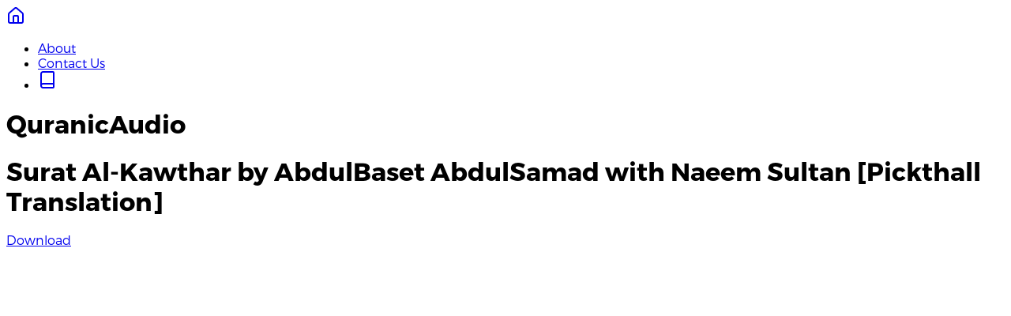

--- FILE ---
content_type: text/html
request_url: https://quranicaudio.com/stream.m3u/10540
body_size: 43319
content:
<!doctype html>
<html lang="en" class="h-full text-[10px]">
	<head>
		<meta charset="utf-8" />
		<meta name="viewport" content="width=device-width, initial-scale=1" />
		
		<link href="../_app/immutable/assets/0.BHvvwxie.css" rel="stylesheet"><!--12qhfyh--><meta name="description" content="QuranicAudio is your source for high quality recitations of the Quran. Stream or download all the Quran recitations"/> <meta name="keyword" content="quran, quran mp3, quran audio, quranic audio, islam audio, quran play, quran recitation, islam"/> <meta property="og:site_name" content="Quran Mp3 and Audio Downloads in High Quality - QuranicAudio.com"/> <meta property="og:type" content="website"/> <meta property="og:url" content="https://quranicaudio.com/stream.m3u/10540"/> <meta property="og:image" content="/ogimage.jpg"/> <meta property="og:locale" content="en_US"/> <meta property="og:title" content="Quran Mp3 and Audio Downloads in High Quality"/> <meta property="og:description" content="QuranicAudio is your source for high quality recitations of the Quran. Stream or download all the Quran recitations"/> <meta property="twitter:card" content="summary_large_image"/> <meta property="twitter:site" content="@quran"/> <meta property="twitter:creator" content="@quran"/> <meta property="og:image:width" content="1536"/> <meta property="og:image:height" content="1024"/> <link rel="icon" href="/favicon.ico"/><!----><title>Quran Mp3 and Audio Downloads in High Quality - QuranicAudio.com</title>
	</head>
	<body
		data-sveltekit-preload-data="hover"
		class="font-['Montserrat',system-ui,-apple-system,'Segoe UI',Roboto,Helvetica,Arial,sans-serif] h-full bg-white text-[14px] leading-[20px] text-[#2e2e2e]"
	>
		<div style="display: contents"><!--[--><!--[--><!----><div class="absolute top-[10px] left-[5vw] right-[5vw] z-[11] flex items-center md:left-[2vw] md:right-[2vw]"><a class="text-white" href="../" title="Select from your favourite recriters" aria-label="Home"><!--[--><svg xmlns="http://www.w3.org/2000/svg" width="24" height="24" viewBox="0 0 24 24" fill="none" stroke="currentColor" stroke-width="2" stroke-linecap="round" stroke-linejoin="round" class="lucide-icon lucide lucide-house h-[26px] w-[26px] md:h-[30px] md:w-[30px]" aria-hidden="true"><!--[--><!----><path d="M15 21v-8a1 1 0 0 0-1-1h-4a1 1 0 0 0-1 1v8"><!----></path><!----><!----><path d="M3 10a2 2 0 0 1 .709-1.528l7-6a2 2 0 0 1 2.582 0l7 6A2 2 0 0 1 21 10v9a2 2 0 0 1-2 2H5a2 2 0 0 1-2-2z"><!----></path><!----><!--]--><!----><!----></svg><!--]--></a> <ul class="ml-auto flex flex-wrap list-none items-center gap-x-[12px] gap-y-[6px] p-0 text-[14px] leading-[20px] md:gap-x-[20px] md:gap-y-0 md:text-[16px]"><li><a class="text-white" href="../about">About</a></li> <li><a class="text-white" href="https://quran.zendesk.com/hc/en-us/requests/new">Contact Us</a></li> <li><a class="text-white" href="https://quran.com" title="Read the holy Quran, on quran.com" aria-label="Quran.com"><svg xmlns="http://www.w3.org/2000/svg" width="24" height="24" viewBox="0 0 24 24" fill="none" stroke="currentColor" stroke-width="2" stroke-linecap="round" stroke-linejoin="round" class="lucide-icon lucide lucide-book h-[26px] w-[26px] md:h-[30px] md:w-[30px]" aria-hidden="true"><!--[--><!----><path d="M4 19.5v-15A2.5 2.5 0 0 1 6.5 2H19a1 1 0 0 1 1 1v18a1 1 0 0 1-1 1H6.5a1 1 0 0 1 0-5H20"><!----></path><!----><!--]--><!----><!----></svg><!----></a></li></ul></div> <div class="mt-[-75px] pb-[90px]"><!----><header class="h-[300px] bg-[#2ca4ab] bg-[url('https://quranicaudio.com/public/images/background.jpg')] bg-cover bg-center bg-no-repeat pt-[115px] pb-[10px] text-center text-white md:pt-[100px]"><h1 class="mt-[20px] mb-[10px] inline-block font-['Montserrat-Bold'] text-[40px] leading-[1.1] md:text-[48px]">QuranicAudio</h1></header> <div class="relative m-0 w-full bg-white px-[15px] md:mx-auto md:mb-[50px] md:max-w-[1170px]"><div class="px-[15px] py-[40px] text-center"><!--[--><h1 class="mt-[10px] mb-[30px] px-[10px] text-[26px] font-[300] md:px-0 md:text-[32px]">Surat Al-Kawthar by AbdulBaset AbdulSamad with Naeem Sultan [Pickthall Translation]</h1> <a class="inline-block w-full max-w-full min-w-0 border border-[#2ca4ab] px-[16px] py-[14px] font-bold text-[#2ca4ab] no-underline hover:bg-[#2ca4ab] hover:text-white md:w-auto md:min-w-[520px]" href="https://download.quranicaudio.com/quran/abdulbaset_with_naeem_sultan_pickthall/108.mp3">Download</a><!--]--></div></div><!----><!----></div> <!--[!--><!--]--><!----><!----><!--]--> <!--[!--><!--]--><!--]-->
			
			<script>
				{
					__sveltekit_r812r8 = {
						base: new URL("..", location).pathname.slice(0, -1)
					};

					const element = document.currentScript.parentElement;

					Promise.all([
						import("../_app/immutable/entry/start.BQ8-lY_e.js"),
						import("../_app/immutable/entry/app.BVeRqTFP.js")
					]).then(([kit, app]) => {
						kit.start(app, element, {
							node_ids: [0, 10],
							data: [{type:"data",data:{sections:[{id:1,name:"Recitations"},{id:2,name:"Recitations from Haramain Taraweeh"},{id:3,name:"Non-Hafs Recitations"},{id:4,name:"Recitations with Translations"}],qaris:[{id:1,name:"Abdullah Awad al-Juhani",arabic_name:"عبدالله عواد الجهني",relative_path:"abdullaah_3awwaad_al-juhaynee/",file_formats:"mp3",section_id:1,home:1,description:null,torrent_filename:"[Quran] Abdullah Awad al-Juhani [127Kbps - 128Kbps].torrent",torrent_info_hash:"b3f798af9d7c913a7ffa9c278a0299d5d4ef6780",torrent_seeders:2,torrent_leechers:2},{id:2,name:"Abdullah Basfar",arabic_name:"عبدالله بصفر",relative_path:"abdullaah_basfar/",file_formats:"mp3",section_id:1,home:1,description:null,torrent_filename:"[Quran] Abdullah Basfar [128Kbps].torrent",torrent_info_hash:"32ea836dd054f593a5333fd21ef0dc9a43e23567",torrent_seeders:2,torrent_leechers:0},{id:3,name:"Abu Bakr al-Shatri",arabic_name:"أبو بكر الشاطرى",relative_path:"abu_bakr_ash-shaatree/",file_formats:"mp3",section_id:1,home:0,description:null,torrent_filename:"[Quran] Abu Bakr al-Shatri [128Kbps].torrent",torrent_info_hash:"9a4992f689834f03fafac3421d14923fa01bb4c9",torrent_seeders:4,torrent_leechers:0},{id:4,name:"Sa`ud ash-Shuraym",arabic_name:"سعود الشريم",relative_path:"sa3ood_al-shuraym/",file_formats:"mp3",section_id:1,home:1,description:null,torrent_filename:"[Quran] Sa`ud ash-Shuraym [128Kbps].torrent",torrent_info_hash:"03d234fc5c063cc24d5749649dec338986ab21f9",torrent_seeders:3,torrent_leechers:1},{id:5,name:"Mishari Rashid al-`Afasy",arabic_name:"مشاري راشد العفاسي",relative_path:"mishaari_raashid_al_3afaasee/",file_formats:"mp3",section_id:1,home:1,description:null,torrent_filename:"[Quran] Mishari Rashid al-`Afasy [128Kbps].torrent",torrent_info_hash:"1f70e929a5e360b7b7669c86774e93781875581b",torrent_seeders:5,torrent_leechers:3},{id:6,name:"Muhammad Siddiq al-Minshawi",arabic_name:"محمد صديق المنشاوي",relative_path:"muhammad_siddeeq_al-minshaawee/",file_formats:"mp3",section_id:1,home:1,description:null,torrent_filename:"[Quran] Muhammad Siddiq al-Minshawi [128Kbps].torrent",torrent_info_hash:"b9e5b0e5285e55d4d873771f4d56ea15603db500",torrent_seeders:2,torrent_leechers:2},{id:7,name:"Abdur-Rahman as-Sudais",arabic_name:"عبدالرحمن السديس",relative_path:"abdurrahmaan_as-sudays/",file_formats:"mp3",section_id:1,home:1,description:null,torrent_filename:"[Quran] Abdur-Rahman as-Sudais [128Kbps - 192Kbps].torrent",torrent_info_hash:"64f3320fdc17f7ea167634309be053dd2f37c004",torrent_seeders:2,torrent_leechers:2},{id:8,name:"Ali Abdur-Rahman al-Huthaify",arabic_name:"علي عبدالرحمن الحذيفي",relative_path:"huthayfi/",file_formats:"mp3",section_id:1,home:1,description:null,torrent_filename:"[Quran] Ali Abdur-Rahman al-Huthaify [126Kbps - 192Kbps].torrent",torrent_info_hash:"1595beb7b6b6a332ec2dc3c8d52c75f05fddfc52",torrent_seeders:3,torrent_leechers:1},{id:9,name:"Khalid al-Qahtani",arabic_name:"خالد القحطاني",relative_path:"khaalid_al-qahtaanee/",file_formats:"mp3",section_id:1,home:1,description:null,torrent_filename:"[Quran] Khalid al-Qahtani [192Kbps].torrent",torrent_info_hash:"55658b788a1694f426b80445323e8d4ef07b5d29",torrent_seeders:0,torrent_leechers:2},{id:10,name:"Nabil ar-Rifai",arabic_name:"نبيل الرفاعي",relative_path:"nabil_rifa3i/",file_formats:"mp3",section_id:1,home:1,description:null,torrent_filename:"[Quran] Nabil ar-Rifai [140Kbps - 183Kbps].torrent",torrent_info_hash:"a5fa57684b7748f0d0b34eaa3c48906a79032a46",torrent_seeders:0,torrent_leechers:1},{id:11,name:"AbdulMuhsin al-Qasim",arabic_name:"عبد المحسن القاسم",relative_path:"abdul_muhsin_alqasim/",file_formats:"mp3",section_id:1,home:1,description:null,torrent_filename:"[Quran] AbdulMuhsin al-Qasim [124Kbps - 192Kbps].torrent",torrent_info_hash:"69a569861b2578b0c0893043d916f322726ee193",torrent_seeders:2,torrent_leechers:0},{id:12,name:"Muhammad Jibreel",arabic_name:"محمد جبريل",relative_path:"muhammad_jibreel/complete/",file_formats:"mp3",section_id:1,home:1,description:null,torrent_filename:"[Quran] Muhammad Jibreel [128Kbps].torrent",torrent_info_hash:"bfa83feda08a3a83622650b43eba9d0ca4dee0cf",torrent_seeders:1,torrent_leechers:1},{id:13,name:"Saad al-Ghamdi",arabic_name:"سعد الغامدي",relative_path:"sa3d_al-ghaamidi/complete/",file_formats:"mp3",section_id:1,home:1,description:null,torrent_filename:"[Quran] Saad al-Ghamdi [256Kbps].torrent",torrent_info_hash:"72844e0d6905badfe60de99d46670a0d634bcdc2",torrent_seeders:4,torrent_leechers:3},{id:14,name:"Fares Abbad",arabic_name:"فارس عباد",relative_path:"fares/",file_formats:"mp3",section_id:1,home:1,description:null,torrent_filename:"[Quran] Fares Abbad [127Kbps - 192Kbps].torrent",torrent_info_hash:"a0995ffcfe1e56903887e02eb6a6dbf647a2dd58",torrent_seeders:5,torrent_leechers:0},{id:15,name:"AbdulBari ath-Thubaity",arabic_name:"عبدالباري الثبيتي",relative_path:"thubaity/",file_formats:"mp3",section_id:1,home:1,description:null,torrent_filename:"[Quran] AbdulBari ath-Thubaity [192Kbps].torrent",torrent_info_hash:"fcafab4c57e1d267db90f3a51741838dc2b1dcdf",torrent_seeders:2,torrent_leechers:0},{id:16,name:"Mahmoud Khaleel Al-Husary",arabic_name:"محمود خليل الحصري",relative_path:"mahmood_khaleel_al-husaree/",file_formats:"mp3",section_id:1,home:0,description:null,torrent_filename:"[Quran] Mahmoud Khalil Al-Husary [128Kbps].torrent",torrent_info_hash:"36e86a71bf8b17a130dfab53bf58622489c1d4f7",torrent_seeders:3,torrent_leechers:1},{id:17,name:"Sahl Yasin",arabic_name:"سهل ياسين",relative_path:"sahl_yaaseen/",file_formats:"mp3",section_id:1,home:1,description:null,torrent_filename:"[Quran] Sahl Yasin [128Kbps].torrent",torrent_info_hash:"c22c9232a94b9a555f57bd39eb49ed07e5d77e15",torrent_seeders:1,torrent_leechers:2},{id:18,name:"Salah Bukhatir",arabic_name:"صلح بوخاطر",relative_path:"salaah_bukhaatir/",file_formats:"mp3",section_id:1,home:1,description:null,torrent_filename:"[Quran] Salah Bukhatir [128Kbps].torrent",torrent_info_hash:"f1f44ba25b78ba2f6b8a3b006a98129efd7b4752",torrent_seeders:1,torrent_leechers:1},{id:19,name:"Ahmed ibn Ali al-Ajmy",arabic_name:"أحمد بن علي العجمي",relative_path:"ahmed_ibn_3ali_al-3ajamy/",file_formats:"mp3",section_id:1,home:1,description:null,torrent_filename:"[Quran] Ahmed ibn Ali al-Ajmy [160Kbps].torrent",torrent_info_hash:"16fdf51721dff438ec85972740ba41741d4ba1b3",torrent_seeders:4,torrent_leechers:3},{id:20,name:"Sudais and Shuraym",arabic_name:"السديس والشريم",relative_path:"sodais_and_shuraim/",file_formats:"mp3",section_id:1,home:1,description:null,torrent_filename:"[Quran] Sudais and Shuraym [128Kbps - 188Kbps].torrent",torrent_info_hash:"925046d8593cd03387342d76a816543be4206f0f",torrent_seeders:4,torrent_leechers:1},{id:21,name:"AbdulAzeez al-Ahmad",arabic_name:"عبدالعزيز الحمد",relative_path:"abdulazeez_al-ahmad/",file_formats:"mp3",section_id:1,home:1,description:null,torrent_filename:"[Quran] AbdulAzeez al-Ahmad [128Kbps].torrent",torrent_info_hash:"9c5d8512844a1252306807fcc59036de9eec9a41",torrent_seeders:5,torrent_leechers:1},{id:22,name:"Muhammad Ayyoob",arabic_name:"محمد أيوب",relative_path:"muhammad_ayyoob/",file_formats:"mp3",section_id:1,home:0,description:null,torrent_filename:"[Quran] Muhammad Ayyub [128Kbps].torrent",torrent_info_hash:"59191cd3d611122499291a96567bea042e9bfe3c",torrent_seeders:3,torrent_leechers:2},{id:23,name:"Tawfeeq ibn Sa`id as-Sawa'igh",arabic_name:"توفيق بن سعيد الصائغ",relative_path:"tawfeeq_bin_saeed-as-sawaaigh/",file_formats:"mp3",section_id:1,home:1,description:null,torrent_filename:"[Quran] Tawfeeq ibn Sa`id as-Sawa'igh [128Kbps].torrent",torrent_info_hash:"906b363aae5bb684449d6587d2ba53533e6f5085",torrent_seeders:4,torrent_leechers:2},{id:24,name:"Abdullah Ali Jabir [Taraweeh]",arabic_name:"عبدالله علي جابر",relative_path:"abdullaah_alee_jaabir/",file_formats:"mp3",section_id:1,home:0,description:null,torrent_filename:"[Quran] Abdullah Ali Jabir [128Kbps].torrent",torrent_info_hash:"3f98402078f99f9e01fae4d0100fb4b25decbeaa",torrent_seeders:3,torrent_leechers:0},{id:25,name:"Madinah Taraweeh 1419",arabic_name:"تراويح المدينة ١٤١٩",relative_path:"madinah_1419/",file_formats:"mp3",section_id:2,home:1,description:"This is Live Recitation from Al-Madinah. Contains 4 Imams:  \u003Ca href=\\\"http://quranicaudio.com/quran/1\\\">Abdullah Awwad al-Juhaynee\u003C/a>, \u003Ca href=\\\"http://quranicaudio.com/quran/15\\\">AbdulBari ath-Thubaity\u003C/a>, \u003Ca href=\\\"http://quranicaudio.com/quran/43\\\">Salah al-Budair\u003C/a>, and \u003Ca href=\\\"http://quranicaudio.com/quran/11\\\">AbdulMuhsin al-Qasim\u003C/a>.",torrent_filename:"[Quran] Madinah Taraweeh 1419 [128Kbps].torrent",torrent_info_hash:"540bcd64ea0accfe950b03d8c1546b5262532d52",torrent_seeders:2,torrent_leechers:0},{id:26,name:"Muhammad al-Mehysni",arabic_name:"محمد المحيسني",relative_path:"mehysni/",file_formats:"mp3",section_id:1,home:1,description:null,torrent_filename:"[Quran] Muhammad al-Mehysni [128Kbps - 200Kbps].torrent",torrent_info_hash:"e8e2168c4b5b7d8479597bfd3c6cbdc60d004639",torrent_seeders:2,torrent_leechers:0},{id:27,name:"Hani ar-Rifai",arabic_name:"هاني الرفاعي",relative_path:"rifai/",file_formats:"mp3",section_id:1,home:1,description:null,torrent_filename:"[Quran] Hani ar-Rifai [127Kbps - 192Kbps].torrent",torrent_info_hash:"61ba7b3938d1771a7be11862087a8f71216a4443",torrent_seeders:1,torrent_leechers:2},{id:28,name:"Ibrahim Al-Jibrin",arabic_name:"إبراهيم الجبرين",relative_path:"jibreen/",file_formats:"mp3",section_id:1,home:1,description:null,torrent_filename:"[Quran] Ibrahim Al-Jibrin [128Kbps - 192Kbps].torrent",torrent_info_hash:"18b91d43183315595dd192741dbb65a77f416891",torrent_seeders:3,torrent_leechers:1},{id:29,name:"Makkah Taraweeh 1426",arabic_name:"تراويح مكة ١٤٢٦",relative_path:"makkah_1426/",file_formats:"mp3",section_id:2,home:1,description:"This is Live Recitation from Masjid al-Haram in Makkah Al-Mukarramah, 1426 H./2005 A.D.  Contains 4 Imams:  \u003Ca href=\\\"http://quranicaudio.com/quran/43\\\">Salah al-Budair\u003C/a>, \u003Ca href=\\\"http://quranicaudio.com/quran/7\\\">Abdur-Rahman as-Sudays\u003C/a>, \u003Ca href=\\\"http://quranicaudio.com/quran/1\\\">Abdullah Awwad al-Juhany\u003C/a>, and \u003Ca href=\\\"http://quranicaudio.com/quran/4\\\">Sa'ud al-Shuraym\u003C/a>.",torrent_filename:"[Quran] Makkah Taraweeh 1426 [192Kbps].torrent",torrent_info_hash:"41a2f392b771c379326bdd96523aa65a5021b5ed",torrent_seeders:0,torrent_leechers:1},{id:30,name:"Madinah Taraweeh 1426",arabic_name:"تراويح المدينة ١٤٢٦",relative_path:"madinah_1426/",file_formats:"mp3",section_id:2,home:1,description:"This is Live Recitation from Masjid al-Nabawi, 1426 H/2005 A.D.  Contains 4 Imams:  \u003Ca href=\\\"http://quranicaudio.com/quran/8\\\">Ali Adur-Rahman al-Huthaify\u003C/a>, Hussain Aal ash-Shaykh, \u003Ca href=\\\"http://quranicaudio.com/quran/11\\\">AbdulMuhsin al-Qasim\u003C/a>, and \u003Ca href=\\\"http://quranicaudio.com/quran/51\\\">Maher al-Muaiqly\u003C/a>.",torrent_filename:"[Quran] Madinah Taraweeh 1426 [192Kbps].torrent",torrent_info_hash:"6cf89a696c93c7af373b5eb13657a19a3a484528",torrent_seeders:2,torrent_leechers:0},{id:31,name:"Saad al-Ghamdi (Partial)",arabic_name:"سعد الغامدي - غير مكتمل",relative_path:"sa3d_al-ghaamidi/hidayah/",file_formats:"mp3",section_id:1,home:0,description:null,torrent_filename:"[Quran] Saad al-Ghamdi (Partial) [128Kbps].torrent",torrent_info_hash:"d6fe254db49f5fcd9f97e0595bf1140264e05f1a",torrent_seeders:null,torrent_leechers:null},{id:32,name:"Muhammad Jibreel (Partial)",arabic_name:"محمد جبريل - غير مكتمل",relative_path:"muhammad_jibreel/hidayah/",file_formats:"mp3",section_id:1,home:0,description:null,torrent_filename:"[Quran] Muhammad Jibreel (Partial) [128Kbps].torrent",torrent_info_hash:"cb6743822861cb38324019ed7f90bda750c42890",torrent_seeders:null,torrent_leechers:null},{id:33,name:"Madinah Taraweeh 1427",arabic_name:"تراويح المدينة ١٤٢٧",relative_path:"madinah_1427/",file_formats:"mp3",section_id:2,home:1,description:"This is Live Recitation from Masjid al-Nabawi, 1427 H./2006 A.D.  Contains 4 Imams:  \u003Ca href=\\\"http://quranicaudio.com/quran/8\\\">Ali Abdur-Rahman al-Huthaify\u003C/a>, \u003Ca href=\\\"http://quranicaudio.com/quran/11\\\">AbdulMuhsin al-Qasim\u003C/a>, \u003Ca href=\\\"http://quranicaudio.com/quran/51\\\">Maher al-Muaiqly\u003C/a>, and Hussain Aal ash-Shaykh.",torrent_filename:"[Quran] Madinah Taraweeh 1427 [192Kbps].torrent",torrent_info_hash:"c3ce9534ece513db22b79030f059e12e321a0582",torrent_seeders:1,torrent_leechers:0},{id:34,name:"Makkah Taraweeh 1427",arabic_name:"تراويح مكة ١٤٢٧",relative_path:"makkah_1427/",file_formats:"mp3",section_id:2,home:1,description:"This is Live Recitation from Masjid al-Haram in Makkah Al-Mukarramah, 1427 H./2006 A.D.  Contains 4 Imams:  \u003Ca href=\\\"http://quranicaudio.com/quran/4\\\">Sa'ud al-Shuraym\u003C/a>, \u003Ca href=\\\"http://quranicaudio.com/quran/7\\\">Abdur-Rahman as-Sudays\u003C/a>, \u003Ca href=\\\"http://quranicaudio.com/quran/1\\\">Abdullah Awwad al-Juhany\u003C/a>, and \u003Ca href=\\\"http://quranicaudio.com/quran/43\\\">Salah al-Budair\u003C/a>.",torrent_filename:"[Quran] Makkah Taraweeh 1427 [192Kbps].torrent",torrent_info_hash:"30552d171183080ba25a44c6f0b73cd1cab71248",torrent_seeders:1,torrent_leechers:0},{id:35,name:"Saleh al Taleb",arabic_name:"صالح آل طالب",relative_path:"saleh_al_taleb/",file_formats:"mp3",section_id:1,home:1,description:null,torrent_filename:"[Quran] Saleh al Taleb [128Kbps].torrent",torrent_info_hash:"d963af4c35885eafbb292fc8162e22f25631fb08",torrent_seeders:1,torrent_leechers:0},{id:36,name:"Sudais and Shuraym with Aslam Athar [Pickthall Translation]",arabic_name:"السديس والشريم مع اسلم اظهر - ترجمة معاني القران الكريم باللغة النجليزية - بيكثال",relative_path:"sudais_shuraim_and_english/",file_formats:"mp3",section_id:4,home:1,description:"This is the complete set of the Holy Qur'an along with an English Verse-by-Verse translation. The Arabic is recited by \u003Ca href=\\\"http://quranicaudio.com/quran/7\\\">Sudais\u003C/a> and \u003Ca href=\\\"http://quranicaudio.com/quran/4\\\">Shuraim\u003C/a>.  The English is read by \u003Cb>Aslam Athar\u003C/b> using the \u003Ca href=\\\"http://searchquran.net/quran.php?q=1&langs=33\\\">Pickthall Translation\u003C/a>.",torrent_filename:"[Quran] Sudais and Shuraym with Aslam Athar [Pickthall Translation] [192Kbps].torrent",torrent_info_hash:"e4c78bad75d4a93ec05ae55c1885061a81e4f1cd",torrent_seeders:1,torrent_leechers:0},{id:37,name:"AbdulBaset AbdulSamad [Murattal]",arabic_name:"عبد الباسط عبد الصمد - مرتل",relative_path:"abdul_basit_murattal/",file_formats:"mp3",section_id:1,home:1,description:null,torrent_filename:"[Quran] AbdulBaset AbdulSamad [Murattal] [192Kbps].torrent",torrent_info_hash:"dadd3900e624e9ad6a791253980d6f9e0db48299",torrent_seeders:4,torrent_leechers:1},{id:39,name:"Muhammad Ayyub with Mikaal Waters [Muhsin Khan Translation]",arabic_name:"محمد أيوب مع ميكال وترز - ترجمة معاني القران الكريم باللغة النجليزية - محسن خان",relative_path:"muhammad_ayub_and_mikaal_waters/",file_formats:"mp3",section_id:4,home:1,description:"This is the complete set of the Holy Qur'an along with an English Verse-by-Verse translation. The Arabic is recited by \u003Ca href=\\\"https://quranicaudio.com/quran/22\\\">Shaykh Muhammad Ayoob\u003C/a>. The English is read by \u003Cb>Mikaal Waters\u003C/b> using the Muhsin Khan Translation\u003C/a>.",torrent_filename:"[Quran] Muhammad Ayyub with Mikaal Waters [Muhsin Khan Translation] [192Kbps].torrent",torrent_info_hash:"01d38dfeca6435dd46efc61b8ae5571ccb8b1836",torrent_seeders:2,torrent_leechers:0},{id:40,name:"AbdulWadud Haneef",arabic_name:"عبد الودود حنيف",relative_path:"abdulwadood_haneef/",file_formats:"mp3",section_id:1,home:1,description:null,torrent_filename:"[Quran] AbdulWadud Haneef [192Kbps].torrent",torrent_info_hash:"c4e14f54d48a8145d90ea80eb18977dc9efeb227",torrent_seeders:2,torrent_leechers:0},{id:41,name:"Muhammad Siddiq al-Minshawi [Mujawwad]",arabic_name:"محمد صديق المنشاوي - مجود",relative_path:"minshawi_mujawwad/",file_formats:"mp3",section_id:1,home:1,description:null,torrent_filename:"[Quran] Muhammad Siddiq al-Minshawi [Mujawwad] [128Kbps - 192Kbps].torrent",torrent_info_hash:"ec80f5249af08b61c8bf78a3dfb6a85d27e7ef49",torrent_seeders:0,torrent_leechers:4},{id:42,name:"Shakir Qasami with Aslam Athar [Pickthall Translation]",arabic_name:"شاكر قاسمى مع اسلم اظهر - ترجمة معاني القران الكريم باللغة النجليزية - بيكثال",relative_path:"shakir_qasami_with_english/",file_formats:"mp3",section_id:4,home:1,description:"This is the complete set of the Holy Qur'an along with an English Verse-by-Verse translation. The Arabic is recited by \u003Cb>Shaykh Shakir Qasami\u003C/b>.  The English is read by \u003Cb>Aslam Athar\u003C/b> using the \u003Ca href=\\\"http://searchquran.net/quran.php?q=1&langs=33\\\">Pickthall Translation\u003C/a>.",torrent_filename:"[Quran] Shakir Qasami with Aslam Athar [Pickthall Translation] [128Kbps - 160Kbps].torrent",torrent_info_hash:"ce645f86e145723cf5667551f53d28ecfca51af7",torrent_seeders:0,torrent_leechers:1},{id:43,name:"Salah al-Budair",arabic_name:"صلح البدير",relative_path:"salahbudair/",file_formats:"mp3",section_id:1,home:1,description:null,torrent_filename:"[Quran] Salah al-Budair [127Kbps - 192Kbps].torrent",torrent_info_hash:"b7c79066e0867a0f6e6d298c7106a98620cbb668",torrent_seeders:3,torrent_leechers:3},{id:44,name:"Aziz Alili",arabic_name:"عزيز عليلى",relative_path:"aziz_alili/",file_formats:"mp3",section_id:1,home:1,description:null,torrent_filename:"[Quran] Aziz Alili [128Kbps].torrent",torrent_info_hash:"5c3e975f5b6d335bf4be1d2ee06ea6b4c6fdd09e",torrent_seeders:2,torrent_leechers:0},{id:45,name:"Makkah Taraweeh 1425",arabic_name:"تراويح مكة ١٤٢٥",relative_path:"makkah_1425/",file_formats:"mp3",section_id:2,home:1,description:"This is Live Recitation from Masjidul-Haram in Al-Makkah Al-Mukarramah, 1425 H./2004 A.D.  Contains 2 Imams: \u003Ca href=\\\"http://quranicaudio.com/quran/4\\\">Sa'ud al-Shuraym\u003C/a> and \u003Ca href=\\\"http://quranicaudio.com/quran/7\\\">Abdur-Rahman as-Sudays\u003C/a>.",torrent_filename:"[Quran] Makkah Taraweeh 1425 [161Kbps - 192Kbps].torrent",torrent_info_hash:"2f623ac9bfe3af70469fdcb8d41fea5ae42c52e1",torrent_seeders:2,torrent_leechers:0},{id:46,name:"Madinah Taraweeh 1423",arabic_name:"تراويح المدينة ١٤٢٣",relative_path:"madinah_1423/",file_formats:"mp3",section_id:2,home:1,description:"This is Live Recitation from Masjidun-Nabawi, 1423 H./2002 A.D.  Contains 5 Imams:  \u003Ca href=\\\"http://quranicaudio.com/quran/8\\\">Ali Abdur-Rahman al-Huthaify\u003C/a>, \u003Ca href=\\\"http://quranicaudio.com/quran/43\\\">Salah al-Budair\u003C/a>, \u003Ca href=\\\"http://quranicaudio.com/quran/15\\\">AbdulBari ath-Thubaity\u003C/a>, \u003Ca href=\\\"http://quranicaudio.com/quran/11\\\">AbdulMuhsin al-Qasim\u003C/a>, and Hussain Aal Ash-Shaykh.",torrent_filename:"[Quran] Madinah Taraweeh 1423 [192Kbps].torrent",torrent_info_hash:"beef352976bd0570717001b30b6a98ce8bd25b51",torrent_seeders:0,torrent_leechers:1},{id:47,name:"AbdulBaset AbdulSamad with Naeem Sultan [Pickthall Translation]",arabic_name:"عبد الباسط عبد الصمد مع نعيم سلطان - ترجمة معاني القران الكريم باللغة النجليزية - بيكثال",relative_path:"abdulbaset_with_naeem_sultan_pickthall/",file_formats:"mp3",section_id:4,home:1,description:"This is the complete set of the Holy Qur'an along with an English Verse-by-Verse translation. The Arabic is recited by \u003Cb>AbdulBaset AbdulSamad\u003C/b> [\u003Ca href=\\\"http://quranicaudio.com/quran/37\\\">Murattal\u003C/a>/\u003Ca href=\\\"http://quranicaudio.com/quran/50\\\">Mujawwad\u003C/a>].  The English is read by \u003Cb>Naeem Sultan\u003C/b> using the \u003Ca href=\\\"http://searchquran.net/quran.php?q=1&langs=33\\\">Pickthall Translation\u003C/a>.",torrent_filename:"[Quran] AbdulBaset AbdulSamad with Naeem Sultan [Pickthall Translation] [80Kbps].torrent",torrent_info_hash:"83a0ccdabec46646cdfd2b7b5133910e0d899b1c",torrent_seeders:2,torrent_leechers:1},{id:48,name:"Sudais and Shuraym with Naeem Sultan [Pickthall Translation]",arabic_name:"السديس والشريم مع نعيم سلطان - ترجمة معاني القران الكريم باللغة النجليزية - بيكثال",relative_path:"sudais_shuraim_with_naeem_sultan_pickthall/",file_formats:"mp3",section_id:4,home:1,description:"This is the complete set of the Holy Qur'an along with an English Verse-by-Verse translation. The Arabic is recited by \u003Ca href=\\\"http://quranicaudio.com/quran/7\\\">Sudais\u003C/a> and \u003Ca href=\\\"http://quranicaudio.com/quran/4\\\">Shuraim\u003C/a>.  The English is read by \u003Cb>Naeem Sultan\u003C/b> using the \u003Ca href=\\\"http://searchquran.net/quran.php?q=1&langs=33\\\">Pickthall Translation\u003C/a>.",torrent_filename:"[Quran] Sudais and Shuraym with Naeem Sultan [Pickthall Translation] [64Kbps - 80Kbps].torrent",torrent_info_hash:"c1fe0225e58a0d20ed9d653ed0497b3fb03a9e4b",torrent_seeders:2,torrent_leechers:0},{id:49,name:"Mishari ibn Rashid al-`Afasy with Saabir [Muhsin Khan Translation]",arabic_name:"مشارى راشد مع صابر - ترجمة معاني القران الكريم باللغة النجليزية - محسن خان",relative_path:"mishaari_with_saabir_mkhan/",file_formats:"mp3",section_id:4,home:1,description:"This is the complete set of the Holy Qur'an along with an English Verse-by-Verse translation. The Arabic is recited by \u003Ca href=\\\"http://quranicaudio.com/quran/5\\\">Shaykh Mishaari Raashid\u003C/a>. The English is read by \u003Cb>Saabir\u003C/b> using the \u003Ca href=\\\"http://searchquran.net/quran.php?q=1&langs=9\\\">Muhsin Khan Translation\u003C/a>.",torrent_filename:"[Quran] Mishari ibn Rashid al-`Afasy with Saabir [Muhsin Khan Translation] [160Kbps - 192Kbps].torrent",torrent_info_hash:"11ef61ae5ab7265f3265ba496c757e0bda3959bc",torrent_seeders:1,torrent_leechers:1},{id:50,name:"AbdulBaset AbdulSamad [Mujawwad]",arabic_name:"عبد الباسط عبد الصمد - مجود",relative_path:"abdulbaset_mujawwad/",file_formats:"mp3",section_id:1,home:1,description:null,torrent_filename:"[Quran] AbdulBaset AbdulSamad [Mujawwad] [128Kbps].torrent",torrent_info_hash:"9c0f330a5d2db560f7d7f24de55e4bc04cc558f2",torrent_seeders:10,torrent_leechers:3},{id:51,name:"Maher al-Muaiqly [Assorted]",arabic_name:"ماهر المعيقلى - متنوعة",relative_path:"maher_almu3aiqly/year1424-1425/",file_formats:"mp3",section_id:1,home:0,description:null,torrent_filename:"[Quran] Maher al-Muaiqly [Assorted] [128Kbps].torrent",torrent_info_hash:"110a486ee0d20c8b640d83926cfb719ad3884a9c",torrent_seeders:1,torrent_leechers:0},{id:52,name:"Maher al-Muaiqly [1422-1423]",arabic_name:"ماهر المعيقلى - ١٤٢٢-١٤٢٣",relative_path:"maher_almu3aiqly/year1422-1423/",file_formats:"mp3",section_id:1,home:0,description:null,torrent_filename:"[Quran] Maher al-Muaiqly [1422-1423] [128Kbps].torrent",torrent_info_hash:"bffb9da27a01ead0c94cf2616e09a443409a6f85",torrent_seeders:0,torrent_leechers:1},{id:53,name:"Muhammad al-Luhaidan",arabic_name:"محمد اللحيدان",relative_path:"muhammad_alhaidan/",file_formats:"mp3",section_id:1,home:1,description:null,torrent_filename:"[Quran] Muhammad al-Luhaidan [128Kbps].torrent",torrent_info_hash:"2677b27707ac16023aff7ab35e5a200a0c4bbb21",torrent_seeders:2,torrent_leechers:0},{id:54,name:"AbdulBaset AbdulSamad [Warsh]",arabic_name:"عبد الباسط عبد الصمد - ورش",relative_path:"abdulbaset_warsh/",file_formats:"mp3",section_id:3,home:1,description:"This is the Full Quran recited by AbdulBaset AbdulSamad in the Qiraat of Warsh an Naafi'",torrent_filename:"[Quran] AbdulBaset AbdulSamad [Warsh] [128Kbps].torrent",torrent_info_hash:"0e7c7ac2cc61aae21960f2bee3d1ced0fa2eb5c1",torrent_seeders:5,torrent_leechers:0},{id:55,name:"Al-Hussayni Al-'Azazy (with Children)",arabic_name:"الحسيني العزازي مع اطفال",relative_path:"alhusaynee_al3azazee_with_children/",file_formats:"mp3",section_id:1,home:1,description:null,torrent_filename:"[Quran] Al-Hussayni Al-'Azazy (with Children) [192Kbps].torrent",torrent_info_hash:"2339aa5f47a1d88e5033595b194099c29155c5e2",torrent_seeders:0,torrent_leechers:1},{id:56,name:"Ibrahim Al-Jibreen [1426-1427]",arabic_name:"إبراهيم الجبرين - ١٤٢٦-١٤٢٧",relative_path:"jibreen/jibreen_1426-1427/",file_formats:"mp3",section_id:1,home:null,description:null,torrent_filename:"[Quran] Ibrahim Al-Jibreen [1426-1427] [192Kbps].torrent",torrent_info_hash:"cfdebd7be81fe15f03cbd1832ce656c0e5f27009",torrent_seeders:1,torrent_leechers:0},{id:57,name:"AbdulBaset AbdulSamad with Ibrahim Walk [Saheeh Intl Translation]",arabic_name:"عبد الباسط عبد الصمد مع إبراهيم واق - ترجمة معاني القران الكريم باللغة النجليزية - صحيح الدولي",relative_path:"abdulbasit_w_ibrahim_walk_si/",file_formats:"mp3",section_id:4,home:1,description:"This is the complete set of the Holy Qur'an along with an English Verse-by-Verse translation. The Arabic is recited by \u003Cb>AbdulBaset AbdulSamad\u003C/b> [\u003Ca href=\\\"http://quranicaudio.com/quran/37\\\">Murattal\u003C/a>/\u003Ca href=\\\"http://quranicaudio.com/quran/50\\\">Mujawwad\u003C/a>].  The English is read by \u003Cb>Ibrahaim Walk\u003C/b> using the \u003Ca href=\\\"http://searchquran.net/quran.php?q=1&langs=257\\\">Saheeh International Translation\u003C/a>.",torrent_filename:"[Quran] AbdulBaset AbdulSamad with Ibrahim Walk [Saheeh Intl Translation] [192Kbps].torrent",torrent_info_hash:"1c0093bced211d5a0fd3d7be096ff186cd99ca3e",torrent_seeders:0,torrent_leechers:3},{id:58,name:"Mishari ibn Rashid al-`Afasy with Ibrahim Walk [Saheeh Intl Translation]",arabic_name:"مشارى راشد مع إبراهيم واق - ترجمة معاني القران الكريم باللغة النجليزية - صحيح الدولي",relative_path:"mishaari_w_ibrahim_walk_si/",file_formats:"mp3",section_id:4,home:1,description:"This is the complete set of the Holy Qur'an along with an English Verse-by-Verse translation. The Arabic is recited by \u003Ca href=\\\"http://quranicaudio.com/quran/5\\\">Shaykh Mishaari Raashid\u003C/a>. The English is read by \u003Cb>Ibrahaim Walk\u003C/b> using the \u003Ca href=\\\"http://searchquran.net/quran.php?q=1&langs=257\\\">Saheeh International Translation\u003C/a>.",torrent_filename:"[Quran] Mishari ibn Rashid al-`Afasy with Ibrahim Walk [Saheeh Intl Translation] [128Kbps - 192Kbps].torrent",torrent_info_hash:"b98865af8f1ef5993b1858f9594ce535ee85c45b",torrent_seeders:0,torrent_leechers:1},{id:59,name:"Makkah Taraweeh 1428",arabic_name:"تراويح مكة ١٤٢٨",relative_path:"makkah_1428/",file_formats:"mp3",section_id:2,home:1,description:"This is Live Recitation from Masjidul-Haram in Al-Makkah Al-Mukarramah, 1428 H./2007 A.D.  Contains 4 Imams:  \u003Ca href=\\\"http://quranicaudio.com/quran/4\\\">Sa'ud al-Shuraym\u003C/a>, \u003Ca href=\\\"http://quranicaudio.com/quran/51\\\">Maher al-Muaiqly\u003C/a>, \u003Ca href=\\\"http://quranicaudio.com/quran/7\\\">Abdur-Rahman as-Sudays\u003C/a>, and \u003Ca href=\\\"http://quranicaudio.com/quran/1\\\">Abdullah Awwad al-Juhany\u003C/a>.",torrent_filename:"[Quran] Makkah Taraweeh 1428 [192Kbps].torrent",torrent_info_hash:"5e6d82a0b9cca6d450bb72937dfe13f396438db3",torrent_seeders:1,torrent_leechers:0},{id:60,name:"Abdur-Rashid Sufi [Soosi]",arabic_name:"عبد الرشيد صوفي - السوسي",relative_path:"abdurrashid_sufi_soosi_rec/",file_formats:"mp3",section_id:3,home:1,description:"This is the Full Quran recited by Abdur Rashid Sufi in the Qiraat of as-Soosi an Abee 'Amru.",torrent_filename:"[Quran] Abdur-Rashid Sufi [Soosi] [192Kbps].torrent",torrent_info_hash:"c08ba5dfb5f13980e8aa05669f74973febf84185",torrent_seeders:1,torrent_leechers:1},{id:61,name:"Sadaqat `Ali",arabic_name:"صدقات علي",relative_path:"sadaqat_ali/",file_formats:"mp3",section_id:1,home:1,description:null,torrent_filename:"[Quran] Sadaqat `Ali [192Kbps].torrent",torrent_info_hash:"4e0c3672c9df6b083b1ccd81bd32c89de3b7f620",torrent_seeders:1,torrent_leechers:2},{id:62,name:"Abdur-Rashid Sufi [Khalaf]",arabic_name:"عبد الرشيد صوفي - خلف",relative_path:"abdurrashid_sufi_-_khalaf_3an_7amza_recitation/",file_formats:"mp3",section_id:3,home:1,description:"This is the Full Quran recited by Abdur Rashid Sufi in the Qiraat of Khalaf an Hamzah.",torrent_filename:"[Quran] Abdur-Rashid Sufi [Khalaf] [127Kbps].torrent",torrent_info_hash:"d40bfbb6f9edc94f469608e09f28c19ff183046e",torrent_seeders:1,torrent_leechers:0},{id:63,name:"Makkah Taraweeh 1424",arabic_name:"تراويح مكة ١٤٢٤",relative_path:"makkah_1424/",file_formats:"mp3",section_id:2,home:1,description:"This is Live Recitation from Masjidul-Haram in Al-Makkah Al-Mukarramah, 1424 H./2003 A.D.  Contains 3 Imams: \u003Ca href=\\\"http://quranicaudio.com/quran/4\\\">Sa'ud al-Shuraym\u003C/a>, \u003Ca href=\\\"http://quranicaudio.com/quran/7\\\">Abdur-Rahman as-Sudays\u003C/a>, and \u003Ca href=\\\"http://quranicaudio.com/quran/35\\\">Saleh al Taleb\u003C/a>.",torrent_filename:"[Quran] Makkah Taraweeh 1424 [128Kbps].torrent",torrent_info_hash:"75c73606b8da74c7260b3ab0ead973428840c04a",torrent_seeders:0,torrent_leechers:1},{id:64,name:"Hamad Sinan",arabic_name:"حامد سنان",relative_path:"hamad_sinan/",file_formats:"mp3",section_id:1,home:1,description:null,torrent_filename:"[Quran] Hamad Sinan [117Kbps - 127Kbps].torrent",torrent_info_hash:"da49ced8885072b122802f888d0aaa0e5b7d2016",torrent_seeders:1,torrent_leechers:1},{id:65,name:"Maher al-Muaiqly",arabic_name:"ماهر المعيقلى",relative_path:"maher_256/",file_formats:"mp3",section_id:1,home:0,description:"Sheikh Maher al-Muaiqly lead at both al-Masjid al-Haram in Makkah, and at Masjid al-Nabawi in Madinah.  These recitations were converted into mp3s from the files on \u003Ca href=\\\"http://www.almuaiqly.com\\\">the official webpage\u003C/a>.  The recitations on this page are from the years 1424-1425.  Some of his other recitations can be found in the \u003Ca href=\\\"http://quranicaudio.com/quran/30\\\">Madinah Taraweeh 1426\u003C/a>, \u003Ca href=\\\"http://quranicaudio.com/quran/33\\\">Madinah Taraweeh 1427\u003C/a>, and \u003Ca href=\\\"http://quranicaudio.com/quran/59\\\">Makkah Taraweeh 1428\u003C/a> sets.  This is a high quality, 256kbps version of Sheikh Maher's recitation, courtesy of \u003Ca href=\\\"http://www.almuaiqly.com\\\">Al-Muaiqly.com\u003C/a>.",torrent_filename:"[Quran] Maher al-Muaiqly [128Kbps - 256Kbps].torrent",torrent_info_hash:"20103cb07dc1c8096385468518437cec2f20c12a",torrent_seeders:7,torrent_leechers:4},{id:66,name:"Abdullah Basfar with Ibrahim Walk [Saheeh Intl Translation]",arabic_name:"عبد الله بصفر مع إبراهيم واق - ترجمة معاني القران الكريم باللغة النجليزية - صحيح الدولي",relative_path:"abdullah_basfar_w_ibrahim_walk_si/",file_formats:"mp3",section_id:4,home:1,description:"This is the complete set of the Holy Qur'an along with an English Verse-by-Verse translation. The Arabic is recited by \u003Ca href=\\\"http://quranicaudio.com/quran/2\\\">Shaykh Abdullah Basfar\u003C/a>. The English is read by \u003Cb>Ibrahaim Walk\u003C/b> using the \u003Ca href=\\\"http://searchquran.net/quran.php?q=1&langs=257\\\">Saheeh International Translation\u003C/a>.",torrent_filename:"[Quran] Abdullah Basfar with Ibrahim Walk [Saheeh Intl Translation] [192Kbps].torrent",torrent_info_hash:"de2df42d4352b18e443e344041b8b640a2317da3",torrent_seeders:1,torrent_leechers:0},{id:67,name:"Sudais and Shuraym [Urdu Translation]",arabic_name:"السديس والشريم - ترجمة معاني القران الكريم باللغة الردية",relative_path:"sudais_and_shuraim_with_urdu/",file_formats:"mp3",section_id:4,home:1,description:"This is the complete set of the Holy Qur'an along with an Urdu translation. The Arabic is recited by \u003Ca href=\\\"http://quranicaudio.com/quran/7\\\">Sudais\u003C/a> and \u003Ca href=\\\"http://quranicaudio.com/quran/4\\\">Shuraim\u003C/a>.  Special thanks to our friends at \u003Ca href=\\\"http://aswatalislam.net\\\">Aswat Al-Islam\u003C/a> for this collection.",torrent_filename:"[Quran] Sudais and Shuraym [Urdu Translation] [128Kbps].torrent",torrent_info_hash:"19ecb0fe1e628cc4c14bf1128252c7970bd7c029",torrent_seeders:2,torrent_leechers:1},{id:68,name:"Abdur-Razaq bin Abtan al-Dulaimi [Mujawwad]",arabic_name:"عبد الرزاق بن عبطان الدليمي - مجود",relative_path:"abdulrazaq_bin_abtan_al_dulaimi/",file_formats:"mp3",section_id:1,home:1,description:"This is the mujawwad recitation for \u003Ca href=\\\"http://www.islamhouse.com/p/108470\\\">Sheikh AbdulRazaq bin Abtan Al-Dulaimi\u003C/a>.  These files are provided courtesy of \u003Ca href=\\\"http://www.islamhouse.com/p/108470\\\">islamhouse.com\u003C/a>.",torrent_filename:"[Quran] Abdur-Razaq bin Abtan al-Dulaimi [Mujawwad] [128Kbps].torrent",torrent_info_hash:"356573471bd529a872e97fdf43bcdf6b11c77347",torrent_seeders:2,torrent_leechers:1},{id:69,name:"Abdullah Ali Jabir",arabic_name:"عبدالله علي جابر - ستديو",relative_path:"abdullaah_alee_jaabir_studio/",file_formats:"mp3",section_id:1,home:0,description:null,torrent_filename:"[Quran] Abdullah Ali Jabir [Studio] [128Kbps].torrent",torrent_info_hash:"c381567ce0b68b6cd10a7618b6b08251a97e13a1",torrent_seeders:4,torrent_leechers:0},{id:70,name:"Muhammad Abdul-Kareem",arabic_name:"محمد عبدالكريم",relative_path:"muhammad_abdulkareem/",file_formats:"mp3",section_id:1,home:1,description:"May Allah reward the brothers at \u003Ca href=\\\"http://islamhouse.com\\\">IslamHouse\u003C/a> for these files.",torrent_filename:"[Quran] Muhammad Abdul-Kareem [128Kbps].torrent",torrent_info_hash:"18ae1f700e2ce0e6e03c22f17b2083957185a3d9",torrent_seeders:3,torrent_leechers:0},{id:71,name:"Mustafa al-`Azawi",arabic_name:"مصطفى العزاوى",relative_path:"mustafa_al3azzawi/",file_formats:"mp3",section_id:1,home:1,description:null,torrent_filename:"[Quran] Mustafa al-`Azawi [127Kbps - 128Kbps].torrent",torrent_info_hash:"8f3971ed8a9a282ea28965f5269b1b336aacc8fc",torrent_seeders:0,torrent_leechers:1},{id:72,name:"Abdullah Khayat",arabic_name:"عبدالله خياط",relative_path:"khayat/",file_formats:"mp3",section_id:1,home:1,description:"Special thanks to \u003Ca href=\\\"http://mp3quran.net\\\">mp3quran.net\u003C/a> for this recitation.",torrent_filename:"[Quran] Abdullah Khayat [128Kbps].torrent",torrent_info_hash:"c3860b4ac358b33a17a013145dd069afb295205f",torrent_seeders:1,torrent_leechers:0},{id:73,name:"Madinah Taraweeh 1428",arabic_name:"تراويح المدينة ١٤٢٨",relative_path:"madinah_1428/",file_formats:"mp3",section_id:2,home:1,description:"This is the Live Recitation from Masjid al-Nabawi, 1428 H./2007 A.D.  Recited by 4 Imams: \u003Ca href=\\\"http://quranicaudio.com/quran/8\\\">Ali Abdur-Rahman al-Huthaify\u003C/a>, \u003Ca href=\\\"http://quranicaudio.com/quran/11\\\">AbdulMuhsin al-Qasim\u003C/a>, \u003Ca href=\\\"http://quranicaudio.com/quran/43\\\">Salah al-Budair\u003C/a>, and Hussain Aal ash-Shaykh.  Special thanks to \u003Ca href=\\\"http://shuraym.com\\\">shuraym.com\u003C/a> for this recitation.",torrent_filename:"[Quran] Madinah Taraweeh 1428 [128Kbps].torrent",torrent_info_hash:"5b95554123737f731c449ccdd49b31824bf99f27",torrent_seeders:0,torrent_leechers:1},{id:74,name:"Dr. Shawqy Hamed [Murattal]",arabic_name:"الدكتور شوقي حامد - مرتل",relative_path:"dr.shawqy_7amed/murattal/",file_formats:"mp3",section_id:1,home:1,description:null,torrent_filename:"[Quran] Dr. Shawqy Hamed [Murattal] [64Kbps - 128Kbps].torrent",torrent_info_hash:"8ee06829c6bdd92250dcdc3cc1b21b8728742eb1",torrent_seeders:0,torrent_leechers:1},{id:75,name:"Dr. Shawqy Hamed [Mujawwad]",arabic_name:"الدكتور شوقي حامد - مجود",relative_path:"dr.shawqy_7amed/mujawwad/",file_formats:"mp3",section_id:1,home:null,description:null,torrent_filename:"[Quran] Dr. Shawqy Hamed [Mujawwad] [128Kbps].torrent",torrent_info_hash:"a0c11e244d908583df0c005cc5cbb82902355cbd",torrent_seeders:0,torrent_leechers:1},{id:77,name:"Makkah Taraweeh 1429",arabic_name:"تراويح مكة ١٤٢٩",relative_path:"makkah_1429/",file_formats:"mp3",section_id:2,home:1,description:"This is Live Recitation from Masjidul-Haram in Al-Makkah Al-Mukarramah, 1429 H./2008 A.D.  Contains 5 Imams:  \u003Ca href=\\\"http://quranicaudio.com/quran/4\\\">Sa'ud al-Shuraym\u003C/a>, \u003Ca href=\\\"http://quranicaudio.com/quran/51\\\">Maher al-Muaiqly\u003C/a>, \u003Ca href=\\\"http://quranicaudio.com/quran/7\\\">Abdur-Rahman as-Sudays\u003C/a>, Adil al-Kalbaani, and \u003Ca href=\\\"http://quranicaudio.com/quran/1\\\">Abdullah Awwad al-Juhany\u003C/a>.",torrent_filename:"[Quran] Makkah Taraweeh 1429 [192Kbps].torrent",torrent_info_hash:"b05e3252cba1c7b86c3d2164418c0b719af603ae",torrent_seeders:1,torrent_leechers:0},{id:78,name:"Mahmoud Khalil Al-Husary [Doori]",arabic_name:"محمود خليل الحصري - دوري",relative_path:"mahmood_khaleel_al-husaree_doori/",file_formats:"mp3",section_id:3,home:1,description:null,torrent_filename:"[Quran] Mahmoud Khalil Al-Husary [Doori] [128Kbps].torrent",torrent_info_hash:"6cbb8f6dfda09f160be7126d68b38e7f9673af45",torrent_seeders:4,torrent_leechers:2},{id:79,name:"Muhammad Hassan",arabic_name:"محمد حسان",relative_path:"mu7ammad_7assan/",file_formats:"mp3",section_id:1,home:1,description:"Special thanks to \u003Ca href=\\\"http://www.4quran.com\\\">4quran.com\u003C/a> for this recitation.",torrent_filename:"[Quran] Muhammad Hassan [127Kbps - 160Kbps].torrent",torrent_info_hash:"910eaa1381eae4c4d89e6777773288f2b3fe51cd",torrent_seeders:0,torrent_leechers:1},{id:80,name:"Salah Al-Hashim",arabic_name:"صلح الهاشم",relative_path:"salah_alhashim/",file_formats:"mp3",section_id:1,home:1,description:"Special thanks to \u003Ca href=\\\"http://www.el-moslem.com\\\">El-Moslem.com\u003C/a> for this recitation.",torrent_filename:"[Quran] Salah Al-Hashim [128Kbps].torrent",torrent_info_hash:"18d42b45b132d4f90591eb7183cf1b17c7fce9d3",torrent_seeders:0,torrent_leechers:3},{id:81,name:"Adel Kalbani",arabic_name:null,relative_path:"adel_kalbani/",file_formats:"mp3",section_id:1,home:1,description:null,torrent_filename:"[Quran] Adel Kalbani [128Kbps].torrent",torrent_info_hash:"6b0efa1112e52723b4ce3ad8848cb4b437ee1ff6",torrent_seeders:2,torrent_leechers:0},{id:82,name:"Makkah Taraweeh 1430",arabic_name:null,relative_path:"makkah_1430/",file_formats:"mp3",section_id:2,home:1,description:"This is Live Recitation from Masjidul-Haram in Al-Makkah Al-Mukarramah, 1430 H./2009 A.D.  Contains 4 Imams:  \u003Ca href=\\\"http://quranicaudio.com/quran/4\\\">Sa'ud al-Shuraym\u003C/a>, \u003Ca href=\\\"http://quranicaudio.com/quran/51\\\">Maher al-Muaiqly\u003C/a>, \u003Ca href=\\\"http://quranicaudio.com/quran/7\\\">Abdur-Rahman as-Sudays\u003C/a>, and \u003Ca href=\\\"http://quranicaudio.com/quran/1\\\">Abdullah Awwad al-Juhany\u003C/a>.",torrent_filename:"[Quran] Makkah Taraweeh 1430 [128Kbps].torrent",torrent_info_hash:"487e625fb336de2f02ff4d7d38319e206e658797",torrent_seeders:0,torrent_leechers:3},{id:83,name:"Makkah Taraweeh 1431",arabic_name:"تراويح مكة",relative_path:"makkah_1431/",file_formats:"mp3",section_id:2,home:1,description:"This is Live Recitation from Masjidul-Haram in Al-Makkah Al-Mukarramah, 1431 H./2010 A.D.  Contains 4 Imams:  \u003Ca href=\\\"http://quranicaudio.com/quran/4\\\">Sa'ud al-Shuraym\u003C/a>, \u003Ca href=\\\"http://quranicaudio.com/quran/51\\\">Maher al-Muaiqly\u003C/a>, \u003Ca href=\\\"http://quranicaudio.com/quran/7\\\">Abdur-Rahman as-Sudays\u003C/a>, and \u003Ca href=\\\"http://quranicaudio.com/quran/1\\\">Abdullah Awwad al-Juhany\u003C/a>.  Special thanks to \u003Ca href=\\\"http://www.haramainrecordings.com\\\">haramainrecordings.com\u003C/a> for this recitation. ",torrent_filename:"[Quran] Makkah Taraweeh 1431 [128Kbps].torrent",torrent_info_hash:"14969b1a7fb4236cbf4723ea4074e50fad040893",torrent_seeders:null,torrent_leechers:null},{id:84,name:"Madinah Taraweeh 1431",arabic_name:null,relative_path:"madinah_1431/",file_formats:"mp3",section_id:2,home:1,description:"This is the Live Recitation from Masjid al-Nabawi, 1431 H./2010 A.D.  Recited by 5 Imams: \u003Ca href=\\\"http://quranicaudio.com/quran/8\\\">Ali Abdur-Rahman al-Huthaify\u003C/a>, \u003Ca href=\\\"http://quranicaudio.com/quran/11\\\">AbdulMuhsin al-Qasim\u003C/a>, \u003Ca href=\\\"http://quranicaudio.com/quran/43\\\">Salah al-Budair\u003C/a>, Khalid al-Ghamdi, and Hussain Aal ash-Shaykh.  Special thanks to \u003Ca href=\\\"http://shuraym.com\\\">shuraym.com\u003C/a> for this recitation.",torrent_filename:"[Quran] Madinah Taraweeh 1431 [128Kbps].torrent",torrent_info_hash:"a4e7769822b1577c2839ba0e7c0c8d21a91dcbe1",torrent_seeders:null,torrent_leechers:null},{id:85,name:"Hatem Farid",arabic_name:"حاتم فريد",relative_path:"hatem_farid/collection/",file_formats:"mp3",section_id:1,home:1,description:"This is the recitation for Sheikh Hatem Farid.  This particular recitation was contributed by a user of this website, and many of these recitations come from \u003Ca href=\\\"http://el-moslem.com\\\">el-moslem.com\u003C/a>.",torrent_filename:"[Quran] Hatem Farid [56Kbps - 256Kbps].torrent",torrent_info_hash:"f7abce08d49cea55d5d793092c7934fa20349f65",torrent_seeders:null,torrent_leechers:null},{id:86,name:"Hatem Farid - Taraweeh 1432",arabic_name:"حاتم فريد",relative_path:"hatem_farid/taraweeh1432/",file_formats:"mp3",section_id:1,home:null,description:"This is the recitation for Sheikh Hatem Farid, from Salat al-Taraweeh, 1432 A.H. (2011 A.D.).  This recitation comes from \u003Ca href=\\\"http://hatemfarid.com\\\">hatemfarid.com\u003C/a>.",torrent_filename:"[Quran] Hatem Farid - Taraweeh 1432 [128Kbps].torrent",torrent_info_hash:"4c45536c67bce35c465d9d26fe82b5d17c1c42e6",torrent_seeders:null,torrent_leechers:null},{id:87,name:"Hatem Farid - Taraweeh 1431",arabic_name:null,relative_path:"hatem_farid/taraweeh1431/",file_formats:"mp3",section_id:1,home:null,description:"This is the recitation for Sheikh Hatem Farid, from Salat al-Taraweeh, 1431 A.H. (2010 A.D.).  This recitation comes from \u003Ca href=\\\"http://hatemfarid.com\\\">hatemfarid.com\u003C/a>.",torrent_filename:"[Quran] Hatem Farid - Taraweeh 1431 [128Kbps].torrent",torrent_info_hash:"49e21ad7252d77e5b861c2f2fddbc58b3576df85",torrent_seeders:null,torrent_leechers:null},{id:88,name:"Mostafa Ismaeel",arabic_name:"مصطفى إسماعيل",relative_path:"mostafa_ismaeel/",file_formats:"mp3",section_id:1,home:1,description:null,torrent_filename:"[Quran] Mostafa Ismaeel [128Kbps].torrent",torrent_info_hash:"98b7e43b76fbbafd8d017d86557dc009fb266a4c",torrent_seeders:null,torrent_leechers:null},{id:90,name:"Muhammad Sulaiman Patel",arabic_name:null,relative_path:"muhammad_patel/",file_formats:"mp3",section_id:1,home:1,description:"This is the recitation of Sheikh Muhammad Sulaiman Patel, the Imam of \u003Ca href=\\\"http://masjideumar.co.nz\\\">Masjid e Umar\u003C/a> in Auckland, New Zealand.  The mp3 files come from their website.",torrent_filename:"[Quran] Muhammad Sulaiman Patel [128Kbps - 256Kbps].torrent",torrent_info_hash:"c73c4f95775380348d232fac0f0d3c8cfeb2b17a",torrent_seeders:null,torrent_leechers:null},{id:91,name:"Mohammad Al-Tablawi",arabic_name:"محمد الطبلاوي",relative_path:"mohammad_altablawi/",file_formats:"mp3",section_id:1,home:1,description:null,torrent_filename:"[Quran] Mohammad Al-Tablawi [128Kbps].torrent",torrent_info_hash:"60f1cea9b96f3217e4f92604e5bf46ca65e35438",torrent_seeders:null,torrent_leechers:null},{id:92,name:"Mohammad Ismaeel Al-Muqaddim",arabic_name:null,relative_path:"mohammad_ismaeel_almuqaddim/",file_formats:"mp3",section_id:1,home:1,description:null,torrent_filename:"[Quran] Mohammad Ismaeel Al-Muqaddim [128Kbps].torrent",torrent_info_hash:"8105bd15029c14048846d9f0f75390e23486df5f",torrent_seeders:null,torrent_leechers:null},{id:93,name:"Imad Zuhair Hafez",arabic_name:"عماد زهير حافظ",relative_path:"imad_zuhair_hafez/",file_formats:"mp3",section_id:1,home:1,description:"Thanks to the brothers at \u003Ca href=\\\"http://assabile.com\\\">Al-Sabeel\u003C/a> for this recitation.",torrent_filename:"[Quran] Imad Zuhair Hafez [83Kbps - 92Kbps].torrent",torrent_info_hash:"c679821d7597bd22a6c2b6a2378f31fcd64666ac",torrent_seeders:null,torrent_leechers:null},{id:94,name:"Makkah Taraweeh 1432",arabic_name:"تراويح مكة",relative_path:"makkah_1432/",file_formats:"mp3",section_id:2,home:1,description:"This is Live Recitation from Masjidul-Haram in Al-Makkah Al-Mukarramah, 1432 H./2011 A.D.  Contains 4 Imams:  \u003Ca href=\\\"http://quranicaudio.com/quran/4\\\">Sa'ud al-Shuraym\u003C/a>, \u003Ca href=\\\"http://quranicaudio.com/quran/51\\\">Maher al-Muaiqly\u003C/a>, \u003Ca href=\\\"http://quranicaudio.com/quran/7\\\">Abdur-Rahman as-Sudays\u003C/a>, and \u003Ca href=\\\"http://quranicaudio.com/quran/1\\\">Abdullah Awwad al-Juhany\u003C/a>.  Special thanks to \u003Ca href=\\\"http://www.haramainrecordings.com\\\">haramainrecordings.com\u003C/a> for this recitation.",torrent_filename:"[Quran] Makkah Taraweeh 1432 [128Kbps].torrent",torrent_info_hash:"aa0ac69aafa9cc350cd6268a196796339c343ca6",torrent_seeders:null,torrent_leechers:null},{id:95,name:"Mishari al-`Afasy - Taraweeh 1430",arabic_name:"مشاري بن راشد العفاسي",relative_path:"mishaari_california/",file_formats:"mp3",section_id:1,home:null,description:"This is the recording of Sheikh Mishari Rashid from Salat al-Taraweeh in the year of 1430 H./2009 A.D.  It was recorded in Irvine, California during the sheikh's visit.",torrent_filename:"[Quran] Mishari al-`Afasy - Taraweeh 1430 [128Kbps].torrent",torrent_info_hash:"417d603b8ad38542c12d557f81a1e1562be9f4f2",torrent_seeders:null,torrent_leechers:null},{id:96,name:"Hatem Farid - Taraweeh 1433",arabic_name:"حاتم فريد",relative_path:"hatem_farid/taraweeh1433/",file_formats:"mp3",section_id:1,home:null,description:"This is the recitation for Sheikh Hatem Farid, from Salat al-Taraweeh, 1433 A.H. (2012 A.D.).  This recitation comes from \u003Ca href=\\\"http://hatemfarid.com\\\">hatemfarid.com\u003C/a>.",torrent_filename:"[Quran] Hatem Farid - Taraweeh 1433 [128Kbps].torrent",torrent_info_hash:"16ef192baf58bcb164ec51e358c0335f05172983",torrent_seeders:null,torrent_leechers:null},{id:97,name:"Yasser ad-Dussary",arabic_name:null,relative_path:"yasser_ad-dussary/",file_formats:"mp3",section_id:1,home:1,description:null,torrent_filename:"[Quran] Yasser ad-Dussary [128Kbps].torrent",torrent_info_hash:"aa66b9a08e3ef9507e9545bc359c3d58627c571f",torrent_seeders:null,torrent_leechers:null},{id:98,name:"Makkah Taraweeh 1433",arabic_name:"تراويح مكة",relative_path:"makkah_1433/",file_formats:"mp3",section_id:2,home:1,description:"This is Live Recitation from Masjidul-Haram in Al-Makkah Al-Mukarramah, 1433 H./2012 A.D.  Contains 4 Imams:  \u003Ca href=\\\"http://quranicaudio.com/quran/4\\\">Sa'ud al-Shuraym\u003C/a>, \u003Ca href=\\\"http://quranicaudio.com/quran/51\\\">Maher al-Muaiqly\u003C/a>, \u003Ca href=\\\"http://quranicaudio.com/quran/7\\\">Abdur-Rahman as-Sudays\u003C/a>, and \u003Ca href=\\\"http://quranicaudio.com/quran/1\\\">Abdullah Awwad al-Juhany\u003C/a>.  Special thanks to \u003Ca href=\\\"http://www.shuraym.com\\\">shuraym.com\u003C/a> for this recitation.",torrent_filename:"[Quran] Makkah Taraweeh 1433 [256Kbps].torrent",torrent_info_hash:"0f8e896802d0f6aecc5adabc4e6a3fd32ecf70c8",torrent_seeders:null,torrent_leechers:null},{id:99,name:"Madinah Taraweeh 1429",arabic_name:null,relative_path:"madinah_1429/",file_formats:"mp3",section_id:2,home:1,description:"This is the Live Recitation from Masjid al-Nabawi, 1429 H./2008 A.D.  Recited by 4 Imams: \u003Ca href=\\\"http://quranicaudio.com/quran/8\\\">Ali Abdur-Rahman al-Huthaify\u003C/a>, \u003Ca href=\\\"http://quranicaudio.com/quran/11\\\">AbdulMuhsin al-Qasim\u003C/a>, \u003Ca href=\\\"http://quranicaudio.com/quran/43\\\">Salah al-Budair\u003C/a>, and Hussain Aal ash-Shaykh.",torrent_filename:"[Quran] Madinah Taraweeh 1429 [48Kbps].torrent",torrent_info_hash:"7d5b9cd72ea0c7d1d2791435d30086a578801084",torrent_seeders:null,torrent_leechers:null},{id:100,name:"Madinah Taraweeh 1430",arabic_name:null,relative_path:"madinah_1430/",file_formats:"mp3",section_id:2,home:1,description:"This is the Live Recitation from Masjid al-Nabawi, 1430 H./2009 A.D.  Recited by 5 Imams: \u003Ca href=\\\"http://quranicaudio.com/quran/8\\\">Ali Abdur-Rahman al-Huthaify\u003C/a>, \u003Ca href=\\\"http://quranicaudio.com/quran/11\\\">AbdulMuhsin al-Qasim\u003C/a>, \u003Ca href=\\\"http://quranicaudio.com/quran/43\\\">Salah al-Budair\u003C/a>, \u003Ca href=\\\"http://quranicaudio.com/quran/13\\\">Saad al-Ghamdi\u003C/a>, and Hussain Aal ash-Shaykh.",torrent_filename:"[Quran] Madinah Taraweeh 1430 [48Kbps].torrent",torrent_info_hash:"315fc73bedda5606694e18037e5cfc40be4ebc18",torrent_seeders:null,torrent_leechers:null},{id:101,name:"Madinah Taraweeh 1432",arabic_name:null,relative_path:"madinah_1432/",file_formats:"mp3",section_id:2,home:1,description:"This is the Live Recitation from Masjid al-Nabawi, 1432 H./2011 A.D.  Recited by 5 Imams: \u003Ca href=\\\"http://quranicaudio.com/quran/8\\\">Ali Abdur-Rahman al-Huthaify\u003C/a>, \u003Ca href=\\\"http://quranicaudio.com/quran/11\\\">AbdulMuhsin al-Qasim\u003C/a>, \u003Ca href=\\\"http://quranicaudio.com/quran/43\\\">Salah al-Budair\u003C/a>, Imaad Hafidh, and Hussain Aal ash-Shaykh.",torrent_filename:"[Quran] Madinah Taraweeh 1432 [48Kbps].torrent",torrent_info_hash:"515f1085594720442527971b023fcbfc24cb4dc4",torrent_seeders:null,torrent_leechers:null},{id:102,name:"Madinah Taraweeh 1433",arabic_name:null,relative_path:"madinah_1433/",file_formats:"mp3",section_id:2,home:1,description:"This is the Live Recitation from Masjid al-Nabawi, 1433 H./2012 A.D.  Recited by 4 Imams: \u003Ca href=\\\"http://quranicaudio.com/quran/11\\\">AbdulMuhsin al-Qasim\u003C/a>, \u003Ca href=\\\"http://quranicaudio.com/quran/43\\\">Salah al-Budair\u003C/a>, Khalid al-Ghamdi, and Hussain Aal ash-Shaykh.",torrent_filename:"[Quran] Madinah Taraweeh 1433 [48Kbps].torrent",torrent_info_hash:"986e0739f2592aa4cab3185415ad8969fa78535b",torrent_seeders:null,torrent_leechers:null},{id:103,name:"Ibrahim Al Akhdar",arabic_name:null,relative_path:"ibrahim_al_akhdar/",file_formats:"mp3",section_id:1,home:1,description:null,torrent_filename:"[Quran] Ibrahim Al Akhdar [40Kbps].torrent",torrent_info_hash:"b2c557573c3a1650afd670944648fb60792a46a7",torrent_seeders:null,torrent_leechers:null},{id:104,name:"Nasser Al Qatami",arabic_name:null,relative_path:"nasser_bin_ali_alqatami/",file_formats:"mp3",section_id:1,home:1,description:"This is the recitation for Sheikh Nasser Al Qatami. The files for the 30th juz' come from \u003Ca href=\\\"http://mp3quran.net\\\">mp3quran.net\u003C/a>.",torrent_filename:"[Quran] Nasser Al Qatami [96Kbps - 128Kbps].torrent",torrent_info_hash:"f7b841dccefc618e71c25accfa30cf74314bd5f1",torrent_seeders:null,torrent_leechers:null},{id:105,name:"Khalid Al Ghamdi",arabic_name:null,relative_path:"khalid_alghamdi/",file_formats:"mp3",section_id:1,home:1,description:null,torrent_filename:"[Quran] Khalid Al Ghamdi [143Kbps - 190Kbps].torrent",torrent_info_hash:"474db66074ae11761dfdff96cdb04079ab4d8b56",torrent_seeders:null,torrent_leechers:null},{id:106,name:"AbdulKareem Al Hazmi",arabic_name:null,relative_path:"abdulkareem_al_hazmi/",file_formats:"mp3",section_id:1,home:1,description:"This is the 1433/1434H Live Taraweeh recitation of AbdulKareem Al Hazmi (from Makkah) recorded at the King Fahd Mosque / Islamic Foundation of Shaikh Ibn Taymiyah, Culver City CA.",torrent_filename:"[Quran] AbdulKareem Al Hazmi [256Kbps].torrent",torrent_info_hash:"924fe16d194109f238f9e2c3f9ae3c879394dfab",torrent_seeders:null,torrent_leechers:null},{id:107,name:"Muhammad Ayyoob [Taraweeh]",arabic_name:null,relative_path:"muhammad_ayyoob_hq/",file_formats:"mp3",section_id:1,home:1,description:"This is a taraweeh set for Sheikh Muhammad Ayyoob. It contains recordings over the past 20 years in 192kbps mp3 format.",torrent_filename:null,torrent_info_hash:null,torrent_seeders:null,torrent_leechers:null},{id:108,name:"Abdul-Mun'im Abdul-Mubdi'",arabic_name:null,relative_path:"abdulmun3im_abdulmubdi2/",file_formats:"mp3",section_id:1,home:1,description:"The original version of this recitation comes from the brothers at \u003Ca href=\\\"http://el-moslem.com\\\">el-moslem.com\u003C/a>.",torrent_filename:null,torrent_info_hash:null,torrent_seeders:null,torrent_leechers:null},{id:109,name:"Abdur-Rashid Sufi",arabic_name:null,relative_path:"abdurrashid_sufi/",file_formats:"mp3",section_id:1,home:1,description:null,torrent_filename:null,torrent_info_hash:null,torrent_seeders:null,torrent_leechers:null},{id:110,name:"Abdur-Rashid Sufi [Abi al-Haarith an al-Kasaa'ee]",arabic_name:null,relative_path:"abdurrashid_sufi_abi_al7arith/",file_formats:"mp3",section_id:3,home:1,description:null,torrent_filename:null,torrent_info_hash:null,torrent_seeders:null,torrent_leechers:null},{id:111,name:"Abdur-Rashid Sufi [ad-Doori an Abi Amr]",arabic_name:null,relative_path:"abdurrashid_sufi_doori/",file_formats:"mp3",section_id:3,home:1,description:null,torrent_filename:null,torrent_info_hash:null,torrent_seeders:null,torrent_leechers:null},{id:112,name:"Abdur-Rashid Sufi [Shu'bah an Asim]",arabic_name:null,relative_path:"abdurrashid_sufi_shu3ba/",file_formats:"mp3",section_id:3,home:1,description:null,torrent_filename:null,torrent_info_hash:null,torrent_seeders:null,torrent_leechers:null},{id:113,name:"Ahmad al-Huthaify",arabic_name:null,relative_path:"ahmad_alhuthayfi/",file_formats:"mp3",section_id:1,home:1,description:"Special thanks to the brothers at \u003Ca href=\\\"http://www.mazameer.com/cat-29.html\\\">mazameer\u003C/a> for this recitation.",torrent_filename:null,torrent_info_hash:null,torrent_seeders:null,torrent_leechers:null},{id:114,name:"Ali al-Huthaify [Qaloon]",arabic_name:null,relative_path:"huthayfi_qaloon/",file_formats:"mp3",section_id:3,home:1,description:"The original version of this recitation comes from the brothers at \u003Ca href=\\\"http://islamway.com\\\">islamway.com\u003C/a>.",torrent_filename:null,torrent_info_hash:null,torrent_seeders:null,torrent_leechers:null},{id:115,name:"Abu Bakr al-Shatri [Taraweeh]",arabic_name:null,relative_path:"abu_bakr_ash-shatri_tarawee7/",file_formats:"mp3",section_id:1,home:1,description:null,torrent_filename:null,torrent_info_hash:null,torrent_seeders:null,torrent_leechers:null},{id:116,name:"Idrees Abkar",arabic_name:null,relative_path:"idrees_abkar/",file_formats:"mp3",section_id:1,home:1,description:null,torrent_filename:null,torrent_info_hash:null,torrent_seeders:null,torrent_leechers:null},{id:117,name:"Bandar Baleela",arabic_name:null,relative_path:"bandar_baleela/",file_formats:"mp3",section_id:1,home:0,description:null,torrent_filename:null,torrent_info_hash:null,torrent_seeders:null,torrent_leechers:null},{id:118,name:"Masjid Quba Taraweeh 1434",arabic_name:null,relative_path:"masjid_quba_1434/",file_formats:"mp3",section_id:1,home:1,description:null,torrent_filename:null,torrent_info_hash:null,torrent_seeders:null,torrent_leechers:null},{id:119,name:"Muhammad Khaleel",arabic_name:null,relative_path:"muhammad_khaleel/",file_formats:"mp3",section_id:1,home:1,description:null,torrent_filename:null,torrent_info_hash:null,torrent_seeders:null,torrent_leechers:null},{id:120,name:"Makkah Taraweeh 1434",arabic_name:null,relative_path:"makkah_1434/",file_formats:"mp3",section_id:2,home:1,description:"This is Live Recitation from Masjidul-Haram in Al-Makkah Al-Mukarramah, 1434 H./2013 A.D.  Contains 6 Imams:  \u003Ca href=\\\"http://quranicaudio.com/quran/4\\\">Sa'ud al-Shuraym\u003C/a>, \u003Ca href=\\\"http://quranicaudio.com/quran/51\\\">Maher al-Muaiqly\u003C/a>, \u003Ca href=\\\"http://quranicaudio.com/quran/7\\\">Abdur-Rahman as-Sudays\u003C/a>, \u003Ca href=\\\"http://quranicaudio.com/quran/1\\\">Abdullah Awwad al-Juhany\u003C/a>, \u003Ca href=\\\"http://quranicaudio.com/quran/105\\\">Khalid al Ghamdi\u003C/a>, and \u003Ca href=\\\"http://quranicaudio.com/quran/117\\\">Bandar Baleela\u003C/a>.  Special thanks to \u003Ca href=\\\"http://www.shuraym.com\\\">shuraym.com\u003C/a> for this recitation.",torrent_filename:null,torrent_info_hash:null,torrent_seeders:null,torrent_leechers:null},{id:121,name:"Muhammad al-Mehysni - Taraweeh 1435",arabic_name:null,relative_path:"muhaisny_1435/",file_formats:"mp3",section_id:1,home:null,description:null,torrent_filename:null,torrent_info_hash:null,torrent_seeders:null,torrent_leechers:null},{id:122,name:"Mahmoud Khaleel Al-Husary",arabic_name:null,relative_path:"mahmood_khaleel_al-husaree_iza3a/",file_formats:"mp3",section_id:1,home:1,description:"This is the broadcast version of Sheikh Al-Husary's recitation. It is one of his earliest recitations, aired on the Egyptain Quran radio station. Special thanks to \u003Ca href=\\\"http://islamway.com\\\">islamway\u003C/a> for this recitation.",torrent_filename:null,torrent_info_hash:null,torrent_seeders:null,torrent_leechers:null},{id:123,name:"Madinah Taraweeh 1435",arabic_name:null,relative_path:"madinah_1435/",file_formats:"mp3",section_id:2,home:1,description:"This is the Live Recitation from Masjid al-Nabawi, 1435 H./2014 A.D.  Recited by 6 Imams: \u003Ca href=\\\"http://quranicaudio.com/quran/8\\\">Ali Abdur-Rahman al-Huthaify\u003C/a>, \u003Ca href=\\\"http://quranicaudio.com/quran/11\\\">AbdulMuhsin al-Qasim\u003C/a>, \u003Ca href=\\\"http://quranicaudio.com/quran/43\\\">Salah al-Budair\u003C/a>, Abdullah al-Bu'ayjan, Ahmad Hameed, and Husayn aal ash-Shaykh. Special thanks to \u003Ca href=\\\"http://www.mazameer.com\\\">Mazameer\u003C/a> for this recitation.",torrent_filename:null,torrent_info_hash:null,torrent_seeders:null,torrent_leechers:null},{id:124,name:"Abdullah Matroud",arabic_name:null,relative_path:"abdullah_matroud/",file_formats:"mp3",section_id:1,home:1,description:null,torrent_filename:null,torrent_info_hash:null,torrent_seeders:null,torrent_leechers:null},{id:125,name:"AbdulWadood Haneef",arabic_name:null,relative_path:"abdul_wadood_haneef_rare/",file_formats:"mp3",section_id:1,home:1,description:null,torrent_filename:null,torrent_info_hash:null,torrent_seeders:null,torrent_leechers:null},{id:126,name:"Ahmad Nauina",arabic_name:null,relative_path:"ahmad_nauina/",file_formats:"mp3",section_id:1,home:1,description:"Special thanks to \u003Ca href=\\\"http://mp3quran.net\\\">mp3quran\u003C/a> for this recitation.",torrent_filename:null,torrent_info_hash:null,torrent_seeders:null,torrent_leechers:null},{id:127,name:"Akram Al-Alaqmi",arabic_name:null,relative_path:"akram_al_alaqmi/",file_formats:"mp3",section_id:1,home:1,description:"Special thanks to \u003Ca href=\\\"http://mp3quran.net\\\">mp3quran\u003C/a> for this recitation.",torrent_filename:null,torrent_info_hash:null,torrent_seeders:null,torrent_leechers:null},{id:128,name:"Ali Hajjaj Alsouasi",arabic_name:null,relative_path:"ali_hajjaj_alsouasi/",file_formats:"mp3",section_id:1,home:1,description:"Special thanks to \u003Ca href=\\\"http://mp3quran.net\\\">mp3quran\u003C/a> for this recitation.",torrent_filename:null,torrent_info_hash:null,torrent_seeders:null,torrent_leechers:null},{id:129,name:"Mahmood Ali Al-Bana",arabic_name:null,relative_path:"mahmood_ali_albana/",file_formats:"mp3",section_id:1,home:1,description:"Special thanks to \u003Ca href=\\\"https://www.facebook.com/Islamictape\\\">IslamicTape\u003C/a> for this recitation.",torrent_filename:null,torrent_info_hash:null,torrent_seeders:null,torrent_leechers:null},{id:130,name:"Wadee Hammadi Al Yamani",arabic_name:null,relative_path:"wadee_hammadi_al-yamani/",file_formats:"mp3",section_id:1,home:1,description:null,torrent_filename:null,torrent_info_hash:null,torrent_seeders:null,torrent_leechers:null},{id:131,name:"Makkah Taraweeh 1435",arabic_name:null,relative_path:"makkah_1435/",file_formats:"mp3",section_id:2,home:1,description:"This is Live Recitation from Masjidul-Haram in Al-Makkah Al-Mukarramah, 1435 H./2014 A.D. Contains 6 Imams:  \u003Ca href=\\\"http://quranicaudio.com/quran/4\\\">Sa'ud al-Shuraym\u003C/a>, \u003Ca href=\\\"http://quranicaudio.com/quran/51\\\">Maher al-Muaiqly\u003C/a>, \u003Ca href=\\\"http://quranicaudio.com/quran/7\\\">Abdur-Rahman as-Sudays\u003C/a>, \u003Ca href=\\\"http://quranicaudio.com/quran/1\\\">Abdullah Awwad al-Juhany\u003C/a>, \u003Ca href=\\\"http://quranicaudio.com/quran/105\\\">Khalid al Ghamdi\u003C/a>, and \u003Ca href=\\\"http://quranicaudio.com/quran/117\\\">Bandar Baleela\u003C/a>.  This recording isn't fully edited.",torrent_filename:null,torrent_info_hash:null,torrent_seeders:null,torrent_leechers:null},{id:132,name:"Makkah Taraweeh 1436",arabic_name:null,relative_path:"makkah_1436/",file_formats:"mp3",section_id:2,home:1,description:"This is Live Recitation from Masjidul-Haram in Al-Makkah Al-Mukarramah, 1436 H./2015 A.D. Contains 8 Imams:  \u003Ca href=\\\"http://quranicaudio.com/quran/4\\\">Sa'ud al-Shuraym\u003C/a>, \u003Ca href=\\\"http://quranicaudio.com/quran/51\\\">Maher al-Muaiqly\u003C/a>, \u003Ca href=\\\"http://quranicaudio.com/quran/7\\\">Abdur-Rahman as-Sudays\u003C/a>, \u003Ca href=\\\"http://quranicaudio.com/quran/1\\\">Abdullah Awwad al-Juhany\u003C/a>, \u003Ca href=\\\"http://quranicaudio.com/quran/105\\\">Khalid al Ghamdi\u003C/a>, \u003Ca href=\\\"http://quranicaudio.com/quran/117\\\">Bandar Baleela\u003C/a>, Hassan Bukhari, and \u003Ca href=\\\"http://quranicaudio.com/quran/97\\\">Yasser ad-Dussary\u003C/a>.  This recording isn't fully edited.",torrent_filename:null,torrent_info_hash:null,torrent_seeders:null,torrent_leechers:null},{id:133,name:"Makkah Taraweeh 1437",arabic_name:null,relative_path:"makkah_1437/",file_formats:"mp3",section_id:2,home:1,description:"This is Live Recitation from Masjidul-Haram in Al-Makkah Al-Mukarramah, 1437 H./2016 A.D. Contains 8 Imams:  \u003Ca href=\\\"http://quranicaudio.com/quran/4\\\">Sa'ud al-Shuraym\u003C/a>, \u003Ca href=\\\"http://quranicaudio.com/quran/51\\\">Maher al-Muaiqly\u003C/a>, \u003Ca href=\\\"http://quranicaudio.com/quran/7\\\">Abdur-Rahman as-Sudays\u003C/a>, \u003Ca href=\\\"http://quranicaudio.com/quran/1\\\">Abdullah Awwad al-Juhany\u003C/a>, \u003Ca href=\\\"http://quranicaudio.com/quran/105\\\">Khalid al Ghamdi\u003C/a>, \u003Ca href=\\\"http://quranicaudio.com/quran/117\\\">Bandar Baleela\u003C/a>, Salaah Ba'Uthmaan, and \u003Ca href=\\\"http://quranicaudio.com/quran/97\\\">Yasser ad-Dussary\u003C/a>.  Special thanks to \u003Ca href=\\\"http://quran-jed.net\\\">quran-jed.net\u003C/a>, \u003Ca href=\\\"http://haramain.info\\\">Haramain Recordings\u003C/a>, and brother Wizra for this recitation.",torrent_filename:null,torrent_info_hash:null,torrent_seeders:null,torrent_leechers:null},{id:135,name:"Asim Abdul Aleem",arabic_name:null,relative_path:"asim_abdulaleem/",file_formats:"mp3",section_id:1,home:1,description:null,torrent_filename:null,torrent_info_hash:null,torrent_seeders:0,torrent_leechers:0},{id:136,name:"Abdallah Abdal",arabic_name:null,relative_path:"abdallah_abdal/",file_formats:"mp3",section_id:1,home:1,description:"Sheikh Abdallah Abdal is the Imam of Masjid 3alya2 Al-suweedi in Madinah.",torrent_filename:null,torrent_info_hash:null,torrent_seeders:0,torrent_leechers:0},{id:137,name:"Abdur-Rashid Sufi [Soosi, 2020]",arabic_name:"عبد الرشيد صوفي - السوسي",relative_path:"abdurrashid_sufi_soosi_2020/",file_formats:"mp3",section_id:3,home:1,description:"The original version of this recitation comes from the brothers at \u003Ca href=\\\"https://naqaa.studio\\\">Naqaa Studio\u003C/a>.",torrent_filename:null,torrent_info_hash:null,torrent_seeders:0,torrent_leechers:0},{id:138,name:"Adel Kalbani",arabic_name:null,relative_path:"adel_kalbani_1437/",file_formats:"mp3",section_id:1,home:0,description:"This is the taraweeh recitation for sheikh Adel Kalbani from 1437 H. / 2016 A.D.",torrent_filename:null,torrent_info_hash:null,torrent_seeders:0,torrent_leechers:0},{id:139,name:"Hatem Farid - Taraweeh 1430",arabic_name:"حاتم فريد",relative_path:"hatem_farid/taraweeh1430/",file_formats:"mp3",section_id:1,home:0,description:"This is the recitation for Sheikh Hatem Farid, from Salat al-Taraweeh, 1430 A.H. (2009 A.D.).  This recitation comes from \u003Ca href=\\\"https://soundcloud.com/sheikhhatemfarid/\\\">Sheikh Hatem Farid on Soundcloud\u003C/a>.",torrent_filename:null,torrent_info_hash:null,torrent_seeders:0,torrent_leechers:0},{id:140,name:"Hatem Farid - Taraweeh 1434",arabic_name:"حاتم فريد",relative_path:"hatem_farid/taraweeh1434/",file_formats:"mp3",section_id:1,home:0,description:"This is a partial recitation for Sheikh Hatem Farid, from Salat al-Taraweeh, 1434 A.H. (2013 A.D.).  This recitation comes from \u003Ca href=\\\"https://soundcloud.com/sheikhhatemfarid/\\\">Sheikh Hatem Farid on Soundcloud\u003C/a>.",torrent_filename:null,torrent_info_hash:null,torrent_seeders:0,torrent_leechers:0},{id:141,name:"Mahmoud Khaleel Al-Husary (Muallam)",arabic_name:"محمود خليل الحصري (معلم)",relative_path:"husary_muallim/",file_formats:"mp3",section_id:1,home:0,description:null,torrent_filename:null,torrent_info_hash:null,torrent_seeders:0,torrent_leechers:0},{id:142,name:"Mahmoud Khaleel Al-Husary (with Children)",arabic_name:"محمود خليل الحصري (المعلم للاطفال)",relative_path:"husary_muallim_kids_repeat/",file_formats:"mp3",section_id:1,home:0,description:null,torrent_filename:null,torrent_info_hash:null,torrent_seeders:0,torrent_leechers:0},{id:143,name:"Madinah Taraweeh 1434",arabic_name:"تراويح المدينة ١٤٣٤",relative_path:"madinah_1434/",file_formats:"mp3",section_id:2,home:1,description:"This is the Live Recitation from Masjid al-Nabawi, 1434 H./2013 A.D.  Recited by 6 Imams: \u003Ca href=\\\"https://quranicaudio.com/quran/8\\\">Ali Abdur-Rahman al-Huthaify, \u003Ca href=\\\"http://quranicaudio.com/quran/11\\\">AbdulMuhsin al-Qasim\u003C/a>, \u003Ca href=\\\"http://quranicaudio.com/quran/43\\\">Salah al-Budair\u003C/a>, Ahmed ibn Talib Hameed, Abdullah Buayjan, and Hussain Aal ash-Shaykh. Special thanks to the team at \u003Ca href=\\\"http://haramain.info\\\">haramain.info\u003C/a> for this recitation.",torrent_filename:null,torrent_info_hash:null,torrent_seeders:0,torrent_leechers:0},{id:144,name:"Madinah Taraweeh 1436",arabic_name:"تراويح المدينة ١٤٣٦",relative_path:"madinah_1436/",file_formats:"mp3",section_id:2,home:1,description:"This is the Live Recitation from Masjid al-Nabawi, 1436 H./2015 A.D.  Recited by 8 Imams: \u003Ca href=\\\"https://quranicaudio.com/quran/8\\\">Ali Abdur-Rahman al-Huthaify, \u003Ca href=\\\"http://quranicaudio.com/quran/11\\\">AbdulMuhsin al-Qasim\u003C/a>, \u003Ca href=\\\"http://quranicaudio.com/quran/43\\\">Salah al-Budair\u003C/a>, Ahmed ibn Talib Hameed, Abdullah Buayjan, \u003Ca href=\\\"https://quranicaudio.com/quran/107\\\">Muhammad Ayyoob\u003C/a>, Khalid Muhanna, and Hussain Aal ash-Shaykh. Special thanks to the team at \u003Ca href=\\\"http://haramain.info\\\">haramain.info\u003C/a> for this recitation.",torrent_filename:null,torrent_info_hash:null,torrent_seeders:0,torrent_leechers:0},{id:145,name:"Madinah Taraweeh 1437",arabic_name:"تراويح المدينة ١٤٣٧",relative_path:"madinah_1437/",file_formats:"mp3",section_id:2,home:1,description:"This is the Live Recitation from Masjid al-Nabawi, 1437 H./2016 A.D.  Recited by 8 Imams: \u003Ca href=\\\"https://quranicaudio.com/quran/8\\\">Ali Abdur-Rahman al-Huthaify, \u003Ca href=\\\"http://quranicaudio.com/quran/11\\\">AbdulMuhsin al-Qasim\u003C/a>, \u003Ca href=\\\"http://quranicaudio.com/quran/43\\\">Salah al-Budair\u003C/a>, Ahmed ibn Talib Hameed, Abdullah Buayjan, Muhammad Khaleel al Qaree, Khalid Muhanna, and Hussain Aal ash-Shaykh. Special thanks to the team at \u003Ca href=\\\"http://haramain.info\\\">haramain.info\u003C/a> for this recitation.",torrent_filename:null,torrent_info_hash:null,torrent_seeders:0,torrent_leechers:0},{id:146,name:"Madinah Taraweeh 1439",arabic_name:"تراويح المدينة ١٤٣٩",relative_path:"madinah_1439/",file_formats:"mp3",section_id:2,home:1,description:"This is the Live Recitation from Masjid al-Nabawi, 1439 H./2018 A.D.  Recited by 7 Imams: \u003Ca href=\\\"https://quranicaudio.com/quran/113\\\">Ahmed al-Huthaify, \u003Ca href=\\\"http://quranicaudio.com/quran/11\\\">AbdulMuhsin al-Qasim\u003C/a>, \u003Ca href=\\\"http://quranicaudio.com/quran/43\\\">Salah al-Budair\u003C/a>, Ahmed ibn Talib Hameed, Abdullah Buayjan, Mahmood Khaleel al Qaree, and Khalid Muhanna. Special thanks to the team at \u003Ca href=\\\"http://haramain.info\\\">haramain.info\u003C/a> for this recitation.",torrent_filename:null,torrent_info_hash:null,torrent_seeders:0,torrent_leechers:0},{id:147,name:"Madinah Taraweeh 1440",arabic_name:"تراويح المدينة ١٤٤٠",relative_path:"madinah_1440/",file_formats:"mp3",section_id:2,home:1,description:"This is the Live Recitation from Masjid al-Nabawi, 1440 H./2019 A.D.  Recited by 7 Imams: \u003Ca href=\\\"https://quranicaudio.com/quran/113\\\">Ahmed al-Huthaify, \u003Ca href=\\\"http://quranicaudio.com/quran/11\\\">AbdulMuhsin al-Qasim\u003C/a>, \u003Ca href=\\\"http://quranicaudio.com/quran/43\\\">Salah al-Budair\u003C/a>, Ahmed ibn Talib Hameed, Abdullah Buayjan, \u003Ca href=\\\"http://quranicaudio.com/quran/7\\\">Sudais\u003C/a>, and Khalid Muhanna. Special thanks to the team at \u003Ca href=\\\"http://haramain.info\\\">haramain.info\u003C/a> for this recitation.",torrent_filename:null,torrent_info_hash:null,torrent_seeders:0,torrent_leechers:0},{id:148,name:"Madinah Taraweeh 1441",arabic_name:"تراويح المدينة ١٤٤١",relative_path:"madinah_1441/",file_formats:"mp3",section_id:2,home:1,description:"This is the Live Recitation from Masjid al-Nabawi, 1441 H./2020 A.D.  Recited by 6 Imams: \u003Ca href=\\\"https://quranicaudio.com/quran/113\\\">Ahmed al-Huthaify, \u003Ca href=\\\"http://quranicaudio.com/quran/11\\\">AbdulMuhsin al-Qasim\u003C/a>, \u003Ca href=\\\"http://quranicaudio.com/quran/43\\\">Salah al-Budair\u003C/a>, Ahmed ibn Talib Hameed, Abdullah Buayjan, and Khalid Muhanna. Special thanks to the team at \u003Ca href=\\\"http://haramain.info\\\">haramain.info\u003C/a> for this recitation.",torrent_filename:null,torrent_info_hash:null,torrent_seeders:0,torrent_leechers:0},{id:149,name:"Madinah Taraweeh 1442",arabic_name:"تراويح المدينة ١٤٤١",relative_path:"madinah_1442/",file_formats:"mp3",section_id:2,home:1,description:"This is the Live Recitation from Masjid al-Nabawi, 1442 H./2021 A.D.  Recited by 6 Imams: \u003Ca href=\\\"https://quranicaudio.com/quran/113\\\">Ahmed al-Huthaify, \u003Ca href=\\\"http://quranicaudio.com/quran/11\\\">AbdulMuhsin al-Qasim\u003C/a>, \u003Ca href=\\\"http://quranicaudio.com/quran/43\\\">Salah al-Budair\u003C/a>, Ahmed ibn Talib Hameed, Abdullah Buayjan, and Khalid Muhanna. Special thanks to the team at \u003Ca href=\\\"http://haramain.info\\\">haramain.info\u003C/a> for this recitation.",torrent_filename:null,torrent_info_hash:null,torrent_seeders:0,torrent_leechers:0},{id:150,name:"Makkah Taraweeh 1438",arabic_name:"تراويح مكة ١٤٣٨",relative_path:"makkah_1438/",file_formats:"mp3",section_id:2,home:1,description:"This is Live Recitation from Masjid ul-Haram in Al-Makkah Al-Mukarramah, 1438 H./2017 A.D. Contains 8 Imams:  \u003Ca href=\\\"http://quranicaudio.com/quran/4\\\">Sa'ud al-Shuraym\u003C/a>, \u003Ca href=\\\"http://quranicaudio.com/quran/51\\\">Maher al-Muaiqly\u003C/a>, \u003Ca href=\\\"http://quranicaudio.com/quran/7\\\">Abdur-Rahman as-Sudays\u003C/a>, \u003Ca href=\\\"http://quranicaudio.com/quran/1\\\">Abdullah Awwad al-Juhany\u003C/a>, \u003Ca href=\\\"http://quranicaudio.com/quran/105\\\">Khalid al Ghamdi\u003C/a>, \u003Ca href=\\\"http://quranicaudio.com/quran/117\\\">Bandar Baleela\u003C/a>, Salaah Ba'Uthmaan, and \u003Ca href=\\\"http://quranicaudio.com/quran/97\\\">Yasser ad-Dussary\u003C/a>.  Special thanks to \u003Ca href=\\\"http://haramain.info\\\">Haramain Recordings\u003C/a> for this recitation.",torrent_filename:null,torrent_info_hash:null,torrent_seeders:0,torrent_leechers:0},{id:151,name:"Makkah Taraweeh 1439",arabic_name:"تراويح مكة ١٤٣٩",relative_path:"makkah_1439/",file_formats:"mp3",section_id:2,home:1,description:"This is Live Recitation from Masjid ul-Haram in Al-Makkah Al-Mukarramah, 1439 H./2018 A.D. Contains 7 Imams:  \u003Ca href=\\\"http://quranicaudio.com/quran/4\\\">Sa'ud al-Shuraym\u003C/a>, \u003Ca href=\\\"http://quranicaudio.com/quran/51\\\">Maher al-Muaiqly\u003C/a>, \u003Ca href=\\\"http://quranicaudio.com/quran/7\\\">Abdur-Rahman as-Sudays\u003C/a>, \u003Ca href=\\\"http://quranicaudio.com/quran/1\\\">Abdullah Awwad al-Juhany\u003C/a>, \u003Ca href=\\\"http://quranicaudio.com/quran/105\\\">Khalid al Ghamdi\u003C/a>, \u003Ca href=\\\"http://quranicaudio.com/quran/117\\\">Bandar Baleela\u003C/a>, and \u003Ca href=\\\"http://quranicaudio.com/quran/97\\\">Yasser ad-Dussary\u003C/a>.  Special thanks to \u003Ca href=\\\"http://haramain.info\\\">Haramain Recordings\u003C/a> and \u003Ca href=\\\"https://www.mazameer.com\\\">mazameer.com\u003C/a> for this recitation.",torrent_filename:null,torrent_info_hash:null,torrent_seeders:0,torrent_leechers:0},{id:152,name:"Makkah Taraweeh 1440",arabic_name:"تراويح مكة ١٤٤٠",relative_path:"makkah_1440/",file_formats:"mp3",section_id:2,home:1,description:"This is Live Recitation from Masjid ul-Haram in Al-Makkah Al-Mukarramah, 1440 H./2019 A.D. Contains 6 Imams:  \u003Ca href=\\\"http://quranicaudio.com/quran/4\\\">Sa'ud al-Shuraym\u003C/a>, \u003Ca href=\\\"http://quranicaudio.com/quran/51\\\">Maher al-Muaiqly\u003C/a>, \u003Ca href=\\\"http://quranicaudio.com/quran/7\\\">Abdur-Rahman as-Sudays\u003C/a>, \u003Ca href=\\\"http://quranicaudio.com/quran/1\\\">Abdullah Awwad al-Juhany\u003C/a>, \u003Ca href=\\\"http://quranicaudio.com/quran/117\\\">Bandar Baleela\u003C/a>, and \u003Ca href=\\\"http://quranicaudio.com/quran/97\\\">Yasser ad-Dussary\u003C/a>.  Special thanks to \u003Ca href=\\\"http://haramain.info\\\">Haramain Recordings\u003C/a> for this recitation.",torrent_filename:null,torrent_info_hash:null,torrent_seeders:0,torrent_leechers:0},{id:153,name:"Makkah Taraweeh 1441",arabic_name:"تراويح مكة ١٤٤١",relative_path:"makkah_1441/",file_formats:"mp3",section_id:2,home:1,description:"This is Live Recitation from Masjid ul-Haram in Al-Makkah Al-Mukarramah, 1441 H./2020 A.D. Contains 6 Imams:  \u003Ca href=\\\"http://quranicaudio.com/quran/4\\\">Sa'ud al-Shuraym\u003C/a>, \u003Ca href=\\\"http://quranicaudio.com/quran/51\\\">Maher al-Muaiqly\u003C/a>, \u003Ca href=\\\"http://quranicaudio.com/quran/7\\\">Abdur-Rahman as-Sudays\u003C/a>, \u003Ca href=\\\"http://quranicaudio.com/quran/1\\\">Abdullah Awwad al-Juhany\u003C/a>, \u003Ca href=\\\"http://quranicaudio.com/quran/117\\\">Bandar Baleela\u003C/a>, and \u003Ca href=\\\"http://quranicaudio.com/quran/97\\\">Yasser ad-Dussary\u003C/a>.  Special thanks to \u003Ca href=\\\"http://haramain.info\\\">Haramain Recordings\u003C/a> for this recitation.",torrent_filename:null,torrent_info_hash:null,torrent_seeders:0,torrent_leechers:0},{id:154,name:"Makkah Taraweeh 1442",arabic_name:"تراويح مكة ١٤٤٢",relative_path:"makkah_1442/",file_formats:"mp3",section_id:2,home:1,description:"This is Live Recitation from Masjid ul-Haram in Al-Makkah Al-Mukarramah, 1442 H./2021 A.D. Contains 6 Imams:  \u003Ca href=\\\"http://quranicaudio.com/quran/4\\\">Sa'ud al-Shuraym\u003C/a>, \u003Ca href=\\\"http://quranicaudio.com/quran/51\\\">Maher al-Muaiqly\u003C/a>, \u003Ca href=\\\"http://quranicaudio.com/quran/7\\\">Abdur-Rahman as-Sudays\u003C/a>, \u003Ca href=\\\"http://quranicaudio.com/quran/1\\\">Abdullah Awwad al-Juhany\u003C/a>, \u003Ca href=\\\"http://quranicaudio.com/quran/117\\\">Bandar Baleela\u003C/a>, and \u003Ca href=\\\"http://quranicaudio.com/quran/97\\\">Yasser ad-Dussary\u003C/a>.  Special thanks to \u003Ca href=\\\"http://haramain.info\\\">Haramain Recordings\u003C/a> for this recitation.",torrent_filename:null,torrent_info_hash:null,torrent_seeders:0,torrent_leechers:0},{id:155,name:"Noreen Siddiq [ad-Doori an Abi Amr]",arabic_name:"الشيخ نورين محمد صديق رواية الدوري عن ابي عامر",relative_path:"noreen_siddiq/",file_formats:"mp3",section_id:3,home:1,description:"This recitation of sheikh Noreen Siddiq comes from the team at \u003Ca href=\\\"https://naqaa.studio\\\">Naqaa Studio\u003C/a>.",torrent_filename:null,torrent_info_hash:null,torrent_seeders:0,torrent_leechers:0},{id:156,name:"Sa`ud ash-Shuraym [older recitation]",arabic_name:"سعود الشريم",relative_path:"sa3ood_al-shuraym/older/",file_formats:"mp3",section_id:1,home:0,description:null,torrent_filename:null,torrent_info_hash:null,torrent_seeders:0,torrent_leechers:0},{id:157,name:"Sudais and Shuraym [older recitation]",arabic_name:"سعود الشريم",relative_path:"sodais_and_shuraim/older/",file_formats:"mp3",section_id:1,home:0,description:null,torrent_filename:null,torrent_info_hash:null,torrent_seeders:0,torrent_leechers:0},{id:158,name:"Abdullah Ali Jabir",arabic_name:"عبدالله علي جابر",relative_path:"ali_jaber/",file_formats:"mp3",section_id:1,home:1,description:null,torrent_filename:null,torrent_info_hash:null,torrent_seeders:0,torrent_leechers:0},{id:159,name:"Maher al-Muaiqly",arabic_name:"ماهر المعيقلى",relative_path:"maher_almu3aiqly/year1440/",file_formats:"mp3",section_id:1,home:1,description:"This is the recitation of Sheikh Maher al-Mu3aiqaly, from the year 1440 H / 2019 A.D.",torrent_filename:null,torrent_info_hash:null,torrent_seeders:0,torrent_leechers:0},{id:160,name:"Bandar Baleela",arabic_name:null,relative_path:"bandar_baleela/complete/",file_formats:"mp3",section_id:1,home:1,description:null,torrent_filename:null,torrent_info_hash:null,torrent_seeders:null,torrent_leechers:null},{id:161,name:"Khalifah Taniji",arabic_name:null,relative_path:"khalifah_taniji/",file_formats:"mp3",section_id:1,home:1,description:null,torrent_filename:null,torrent_info_hash:null,torrent_seeders:null,torrent_leechers:null},{id:162,name:"Abdulrahman al-Shahat",arabic_name:null,relative_path:"abdulrahman_al_shahat/",file_formats:"mp3",section_id:1,home:1,description:null,torrent_filename:null,torrent_info_hash:null,torrent_seeders:null,torrent_leechers:null},{id:163,name:"Abdulaziz bin Saleh al-Zahrani",arabic_name:null,relative_path:"abdulaziz_bin_saleh_alzahrani/",file_formats:"mp3",section_id:1,home:1,description:null,torrent_filename:null,torrent_info_hash:null,torrent_seeders:null,torrent_leechers:null},{id:164,name:"Mahmoud Khaleel Al-Husary [Mujawwad]",arabic_name:null,relative_path:"generated/husary_mujawwad/",file_formats:"mp3",section_id:1,home:1,description:null,torrent_filename:null,torrent_info_hash:null,torrent_seeders:null,torrent_leechers:null},{id:165,name:"Ibrahim Walk",arabic_name:null,relative_path:"ibrahim_walk/",file_formats:"mp3",section_id:4,home:1,description:null,torrent_filename:null,torrent_info_hash:null,torrent_seeders:null,torrent_leechers:null},{id:166,name:"Alijon Qari",arabic_name:null,relative_path:"alijon_qari/mp3/",file_formats:"mp3",section_id:1,home:1,description:null,torrent_filename:null,torrent_info_hash:null,torrent_seeders:null,torrent_leechers:null},{id:167,name:"Badr Al Turki",arabic_name:null,relative_path:"badr_al_turki/mp3/",file_formats:"mp3",section_id:1,home:1,description:null,torrent_filename:null,torrent_info_hash:null,torrent_seeders:null,torrent_leechers:null},{id:168,name:"Raad Mohammad al-Kurdi",arabic_name:null,relative_path:"raad_mohammad_al_kurdi/mp3/",file_formats:"mp3",section_id:1,home:1,description:null,torrent_filename:null,torrent_info_hash:null,torrent_seeders:null,torrent_leechers:null},{id:169,name:"Peshawa Qadir al-Kurdi",arabic_name:null,relative_path:"peshawa_qadir_al-kurdi/mp3/",file_formats:"mp3",section_id:1,home:1,description:null,torrent_filename:null,torrent_info_hash:null,torrent_seeders:null,torrent_leechers:null},{id:170,name:"Farman Shawani",arabic_name:null,relative_path:"farman_shawani/mp3/",file_formats:"mp3",section_id:1,home:1,description:null,torrent_filename:null,torrent_info_hash:null,torrent_seeders:null,torrent_leechers:null}],surahs:[{id:1,ayah:7,bismillah_pre:false,revelation_order:5,revelation_place:"makkah",pages:[1,1],name:{complex:"Al-Fātiĥah",simple:"Al-Fatihah",english:"The Opener",arabic:"الفاتحة"}},{id:2,ayah:286,bismillah_pre:true,revelation_order:87,revelation_place:"madinah",pages:[2,49],name:{complex:"Al-Baqarah",simple:"Al-Baqarah",english:"The Cow",arabic:"البقرة"}},{id:3,ayah:200,bismillah_pre:true,revelation_order:89,revelation_place:"madinah",pages:[50,76],name:{complex:"Āli `Imrān",simple:"Ali 'Imran",english:"Family of Imran",arabic:"آل عمران"}},{id:4,ayah:176,bismillah_pre:true,revelation_order:92,revelation_place:"madinah",pages:[77,106],name:{complex:"An-Nisā",simple:"An-Nisa",english:"The Women",arabic:"النساء"}},{id:5,ayah:120,bismillah_pre:true,revelation_order:112,revelation_place:"madinah",pages:[106,127],name:{complex:"Al-Mā'idah",simple:"Al-Ma'idah",english:"The Table Spread",arabic:"المائدة"}},{id:6,ayah:165,bismillah_pre:true,revelation_order:55,revelation_place:"makkah",pages:[128,150],name:{complex:"Al-'An`ām",simple:"Al-An'am",english:"The Cattle",arabic:"الأنعام"}},{id:7,ayah:206,bismillah_pre:true,revelation_order:39,revelation_place:"makkah",pages:[151,176],name:{complex:"Al-'A`rāf",simple:"Al-A'raf",english:"The Heights",arabic:"الأعراف"}},{id:8,ayah:75,bismillah_pre:true,revelation_order:88,revelation_place:"madinah",pages:[177,186],name:{complex:"Al-'Anfāl",simple:"Al-Anfal",english:"The Spoils of War",arabic:"الأنفال"}},{id:9,ayah:129,bismillah_pre:false,revelation_order:113,revelation_place:"madinah",pages:[187,207],name:{complex:"At-Tawbah",simple:"At-Tawbah",english:"The Repentance",arabic:"التوبة"}},{id:10,ayah:109,bismillah_pre:true,revelation_order:51,revelation_place:"makkah",pages:[208,221],name:{complex:"Yūnus",simple:"Yunus",english:"Jonah",arabic:"يونس"}},{id:11,ayah:123,bismillah_pre:true,revelation_order:52,revelation_place:"makkah",pages:[221,235],name:{complex:"Hūd",simple:"Hud",english:"Hud",arabic:"هود"}},{id:12,ayah:111,bismillah_pre:true,revelation_order:53,revelation_place:"makkah",pages:[235,248],name:{complex:"Yūsuf",simple:"Yusuf",english:"Joseph",arabic:"يوسف"}},{id:13,ayah:43,bismillah_pre:true,revelation_order:96,revelation_place:"madinah",pages:[249,255],name:{complex:"Ar-Ra`d",simple:"Ar-Ra'd",english:"The Thunder",arabic:"الرعد"}},{id:14,ayah:52,bismillah_pre:true,revelation_order:72,revelation_place:"makkah",pages:[255,261],name:{complex:"Ibrāhīm",simple:"Ibrahim",english:"Abrahim",arabic:"ابراهيم"}},{id:15,ayah:99,bismillah_pre:true,revelation_order:54,revelation_place:"makkah",pages:[262,267],name:{complex:"Al-Ĥijr",simple:"Al-Hijr",english:"The Rocky Tract",arabic:"الحجر"}},{id:16,ayah:128,bismillah_pre:true,revelation_order:70,revelation_place:"makkah",pages:[267,281],name:{complex:"An-Naĥl",simple:"An-Nahl",english:"The Bee",arabic:"النحل"}},{id:17,ayah:111,bismillah_pre:true,revelation_order:50,revelation_place:"makkah",pages:[282,293],name:{complex:"Al-'Isrā",simple:"Al-Isra",english:"The Night Journey",arabic:"الإسراء"}},{id:18,ayah:110,bismillah_pre:true,revelation_order:69,revelation_place:"makkah",pages:[293,304],name:{complex:"Al-Kahf",simple:"Al-Kahf",english:"The Cave",arabic:"الكهف"}},{id:19,ayah:98,bismillah_pre:true,revelation_order:44,revelation_place:"makkah",pages:[305,312],name:{complex:"Maryam",simple:"Maryam",english:"Mary",arabic:"مريم"}},{id:20,ayah:135,bismillah_pre:true,revelation_order:45,revelation_place:"makkah",pages:[312,321],name:{complex:"Ţāhā",simple:"Taha",english:"Ta-Ha",arabic:"طه"}},{id:21,ayah:112,bismillah_pre:true,revelation_order:73,revelation_place:"makkah",pages:[322,331],name:{complex:"Al-'Anbyā",simple:"Al-Anbya",english:"The Prophets",arabic:"الأنبياء"}},{id:22,ayah:78,bismillah_pre:true,revelation_order:103,revelation_place:"madinah",pages:[332,341],name:{complex:"Al-Ĥaj",simple:"Al-Haj",english:"The Pilgrimage",arabic:"الحج"}},{id:23,ayah:118,bismillah_pre:true,revelation_order:74,revelation_place:"makkah",pages:[342,349],name:{complex:"Al-Mu'minūn",simple:"Al-Mu'minun",english:"The Believers",arabic:"المؤمنون"}},{id:24,ayah:64,bismillah_pre:true,revelation_order:102,revelation_place:"madinah",pages:[350,359],name:{complex:"An-Nūr",simple:"An-Nur",english:"The Light",arabic:"النور"}},{id:25,ayah:77,bismillah_pre:true,revelation_order:42,revelation_place:"makkah",pages:[359,366],name:{complex:"Al-Furqān",simple:"Al-Furqan",english:"The Criterian",arabic:"الفرقان"}},{id:26,ayah:227,bismillah_pre:true,revelation_order:47,revelation_place:"makkah",pages:[367,376],name:{complex:"Ash-Shu`arā",simple:"Ash-Shu'ara",english:"The Poets",arabic:"الشعراء"}},{id:27,ayah:93,bismillah_pre:true,revelation_order:48,revelation_place:"makkah",pages:[377,385],name:{complex:"An-Naml",simple:"An-Naml",english:"The Ant",arabic:"النمل"}},{id:28,ayah:88,bismillah_pre:true,revelation_order:49,revelation_place:"makkah",pages:[385,396],name:{complex:"Al-Qaşaş",simple:"Al-Qasas",english:"The Stories",arabic:"القصص"}},{id:29,ayah:69,bismillah_pre:true,revelation_order:85,revelation_place:"makkah",pages:[396,404],name:{complex:"Al-`Ankabūt",simple:"Al-'Ankabut",english:"The Spider",arabic:"العنكبوت"}},{id:30,ayah:60,bismillah_pre:true,revelation_order:84,revelation_place:"makkah",pages:[404,410],name:{complex:"Ar-Rūm",simple:"Ar-Rum",english:"The Romans",arabic:"الروم"}},{id:31,ayah:34,bismillah_pre:true,revelation_order:57,revelation_place:"makkah",pages:[411,414],name:{complex:"Luqmān",simple:"Luqman",english:"Luqman",arabic:"لقمان"}},{id:32,ayah:30,bismillah_pre:true,revelation_order:75,revelation_place:"makkah",pages:[415,417],name:{complex:"As-Sajdah",simple:"As-Sajdah",english:"The Prostration",arabic:"السجدة"}},{id:33,ayah:73,bismillah_pre:true,revelation_order:90,revelation_place:"madinah",pages:[418,427],name:{complex:"Al-'Aĥzāb",simple:"Al-Ahzab",english:"The Combined Forces",arabic:"الأحزاب"}},{id:34,ayah:54,bismillah_pre:true,revelation_order:58,revelation_place:"makkah",pages:[428,434],name:{complex:"Saba",simple:"Saba",english:"Sheba",arabic:"سبإ"}},{id:35,ayah:45,bismillah_pre:true,revelation_order:43,revelation_place:"makkah",pages:[434,440],name:{complex:"Fāţir",simple:"Fatir",english:"Originator",arabic:"فاطر"}},{id:36,ayah:83,bismillah_pre:true,revelation_order:41,revelation_place:"makkah",pages:[440,445],name:{complex:"Yā-Sīn",simple:"Ya-Sin",english:"Ya Sin",arabic:"يس"}},{id:37,ayah:182,bismillah_pre:true,revelation_order:56,revelation_place:"makkah",pages:[446,452],name:{complex:"Aş-Şāffāt",simple:"As-Saffat",english:"Those who set the Ranks",arabic:"الصافات"}},{id:38,ayah:88,bismillah_pre:true,revelation_order:38,revelation_place:"makkah",pages:[453,458],name:{complex:"Şād",simple:"Sad",english:"The Letter \"Saad\"",arabic:"ص"}},{id:39,ayah:75,bismillah_pre:true,revelation_order:59,revelation_place:"makkah",pages:[458,467],name:{complex:"Az-Zumar",simple:"Az-Zumar",english:"The Troops",arabic:"الزمر"}},{id:40,ayah:85,bismillah_pre:true,revelation_order:60,revelation_place:"makkah",pages:[467,476],name:{complex:"Ghāfir",simple:"Ghafir",english:"The Forgiver",arabic:"غافر"}},{id:41,ayah:54,bismillah_pre:true,revelation_order:61,revelation_place:"makkah",pages:[477,482],name:{complex:"Fuşşilat",simple:"Fussilat",english:"Explained in Detail",arabic:"فصلت"}},{id:42,ayah:53,bismillah_pre:true,revelation_order:62,revelation_place:"makkah",pages:[483,489],name:{complex:"Ash-Shūraá",simple:"Ash-Shuraa",english:"The Consultation",arabic:"الشورى"}},{id:43,ayah:89,bismillah_pre:true,revelation_order:63,revelation_place:"makkah",pages:[489,495],name:{complex:"Az-Zukhruf",simple:"Az-Zukhruf",english:"The Ornaments of Gold",arabic:"الزخرف"}},{id:44,ayah:59,bismillah_pre:true,revelation_order:64,revelation_place:"makkah",pages:[496,498],name:{complex:"Ad-Dukhān",simple:"Ad-Dukhan",english:"The Smoke",arabic:"الدخان"}},{id:45,ayah:37,bismillah_pre:true,revelation_order:65,revelation_place:"makkah",pages:[499,502],name:{complex:"Al-Jāthiyah",simple:"Al-Jathiyah",english:"The Crouching",arabic:"الجاثية"}},{id:46,ayah:35,bismillah_pre:true,revelation_order:66,revelation_place:"makkah",pages:[502,506],name:{complex:"Al-'Aĥqāf",simple:"Al-Ahqaf",english:"The Wind-Curved Sandhills",arabic:"الأحقاف"}},{id:47,ayah:38,bismillah_pre:true,revelation_order:95,revelation_place:"madinah",pages:[507,510],name:{complex:"Muĥammad",simple:"Muhammad",english:"Muhammad",arabic:"محمد"}},{id:48,ayah:29,bismillah_pre:true,revelation_order:111,revelation_place:"madinah",pages:[511,515],name:{complex:"Al-Fatĥ",simple:"Al-Fath",english:"The Victory",arabic:"الفتح"}},{id:49,ayah:18,bismillah_pre:true,revelation_order:106,revelation_place:"madinah",pages:[515,517],name:{complex:"Al-Ĥujurāt",simple:"Al-Hujurat",english:"The Rooms",arabic:"الحجرات"}},{id:50,ayah:45,bismillah_pre:true,revelation_order:34,revelation_place:"makkah",pages:[518,520],name:{complex:"Qāf",simple:"Qaf",english:"The Letter \"Qaf\"",arabic:"ق"}},{id:51,ayah:60,bismillah_pre:true,revelation_order:67,revelation_place:"makkah",pages:[520,523],name:{complex:"Adh-Dhāriyāt",simple:"Adh-Dhariyat",english:"The Winnowing Winds",arabic:"الذاريات"}},{id:52,ayah:49,bismillah_pre:true,revelation_order:76,revelation_place:"makkah",pages:[523,525],name:{complex:"Aţ-Ţūr",simple:"At-Tur",english:"The Mount",arabic:"الطور"}},{id:53,ayah:62,bismillah_pre:true,revelation_order:23,revelation_place:"makkah",pages:[526,528],name:{complex:"An-Najm",simple:"An-Najm",english:"The Star",arabic:"النجم"}},{id:54,ayah:55,bismillah_pre:true,revelation_order:37,revelation_place:"makkah",pages:[528,531],name:{complex:"Al-Qamar",simple:"Al-Qamar",english:"The Moon",arabic:"القمر"}},{id:55,ayah:78,bismillah_pre:true,revelation_order:97,revelation_place:"madinah",pages:[531,534],name:{complex:"Ar-Raĥmān",simple:"Ar-Rahman",english:"The Beneficent",arabic:"الرحمن"}},{id:56,ayah:96,bismillah_pre:true,revelation_order:46,revelation_place:"makkah",pages:[534,537],name:{complex:"Al-Wāqi`ah",simple:"Al-Waqi'ah",english:"The Inevitable",arabic:"الواقعة"}},{id:57,ayah:29,bismillah_pre:true,revelation_order:94,revelation_place:"madinah",pages:[537,541],name:{complex:"Al-Ĥadīd",simple:"Al-Hadid",english:"The Iron",arabic:"الحديد"}},{id:58,ayah:22,bismillah_pre:true,revelation_order:105,revelation_place:"madinah",pages:[542,545],name:{complex:"Al-Mujādila",simple:"Al-Mujadila",english:"The Pleading Woman",arabic:"المجادلة"}},{id:59,ayah:24,bismillah_pre:true,revelation_order:101,revelation_place:"madinah",pages:[545,548],name:{complex:"Al-Ĥashr",simple:"Al-Hashr",english:"The Exile",arabic:"الحشر"}},{id:60,ayah:13,bismillah_pre:true,revelation_order:91,revelation_place:"madinah",pages:[549,551],name:{complex:"Al-Mumtaĥanah",simple:"Al-Mumtahanah",english:"She that is to be examined",arabic:"الممتحنة"}},{id:61,ayah:14,bismillah_pre:true,revelation_order:109,revelation_place:"madinah",pages:[551,552],name:{complex:"Aş-Şaf",simple:"As-Saf",english:"The Ranks",arabic:"الصف"}},{id:62,ayah:11,bismillah_pre:true,revelation_order:110,revelation_place:"madinah",pages:[553,554],name:{complex:"Al-Jumu`ah",simple:"Al-Jumu'ah",english:"The Congregation, Friday",arabic:"الجمعة"}},{id:63,ayah:11,bismillah_pre:true,revelation_order:104,revelation_place:"madinah",pages:[554,555],name:{complex:"Al-Munāfiqūn",simple:"Al-Munafiqun",english:"The Hypocrites",arabic:"المنافقون"}},{id:64,ayah:18,bismillah_pre:true,revelation_order:108,revelation_place:"madinah",pages:[556,557],name:{complex:"At-Taghābun",simple:"At-Taghabun",english:"The Mutual Disillusion",arabic:"التغابن"}},{id:65,ayah:12,bismillah_pre:true,revelation_order:99,revelation_place:"madinah",pages:[558,559],name:{complex:"Aţ-Ţalāq",simple:"At-Talaq",english:"The Divorce",arabic:"الطلاق"}},{id:66,ayah:12,bismillah_pre:true,revelation_order:107,revelation_place:"madinah",pages:[560,561],name:{complex:"At-Taĥrīm",simple:"At-Tahrim",english:"The Prohibtiion",arabic:"التحريم"}},{id:67,ayah:30,bismillah_pre:true,revelation_order:77,revelation_place:"makkah",pages:[562,564],name:{complex:"Al-Mulk",simple:"Al-Mulk",english:"The Sovereignty",arabic:"الملك"}},{id:68,ayah:52,bismillah_pre:true,revelation_order:2,revelation_place:"makkah",pages:[564,566],name:{complex:"Al-Qalam",simple:"Al-Qalam",english:"The Pen",arabic:"القلم"}},{id:69,ayah:52,bismillah_pre:true,revelation_order:78,revelation_place:"makkah",pages:[566,568],name:{complex:"Al-Ĥāqqah",simple:"Al-Haqqah",english:"The Reality",arabic:"الحاقة"}},{id:70,ayah:44,bismillah_pre:true,revelation_order:79,revelation_place:"makkah",pages:[568,570],name:{complex:"Al-Ma`ārij",simple:"Al-Ma'arij",english:"The Ascending Stairways",arabic:"المعارج"}},{id:71,ayah:28,bismillah_pre:true,revelation_order:71,revelation_place:"makkah",pages:[570,571],name:{complex:"Nūĥ",simple:"Nuh",english:"Noah",arabic:"نوح"}},{id:72,ayah:28,bismillah_pre:true,revelation_order:40,revelation_place:"makkah",pages:[572,573],name:{complex:"Al-Jinn",simple:"Al-Jinn",english:"The Jinn",arabic:"الجن"}},{id:73,ayah:20,bismillah_pre:true,revelation_order:3,revelation_place:"makkah",pages:[574,575],name:{complex:"Al-Muzzammil",simple:"Al-Muzzammil",english:"The Enshrouded One",arabic:"المزمل"}},{id:74,ayah:56,bismillah_pre:true,revelation_order:4,revelation_place:"makkah",pages:[575,577],name:{complex:"Al-Muddaththir",simple:"Al-Muddaththir",english:"The Cloaked One",arabic:"المدثر"}},{id:75,ayah:40,bismillah_pre:true,revelation_order:31,revelation_place:"makkah",pages:[577,578],name:{complex:"Al-Qiyāmah",simple:"Al-Qiyamah",english:"The Resurrection",arabic:"القيامة"}},{id:76,ayah:31,bismillah_pre:true,revelation_order:98,revelation_place:"madinah",pages:[578,580],name:{complex:"Al-'Insān",simple:"Al-Insan",english:"The Man",arabic:"الانسان"}},{id:77,ayah:50,bismillah_pre:true,revelation_order:33,revelation_place:"makkah",pages:[580,581],name:{complex:"Al-Mursalāt",simple:"Al-Mursalat",english:"The Emissaries",arabic:"المرسلات"}},{id:78,ayah:40,bismillah_pre:true,revelation_order:80,revelation_place:"makkah",pages:[582,583],name:{complex:"An-Naba",simple:"An-Naba",english:"The Tidings",arabic:"النبإ"}},{id:79,ayah:46,bismillah_pre:true,revelation_order:81,revelation_place:"makkah",pages:[583,584],name:{complex:"An-Nāzi`āt",simple:"An-Nazi'at",english:"Those who drag forth",arabic:"النازعات"}},{id:80,ayah:42,bismillah_pre:true,revelation_order:24,revelation_place:"makkah",pages:[585,585],name:{complex:"`Abasa",simple:"'Abasa",english:"He Frowned",arabic:"عبس"}},{id:81,ayah:29,bismillah_pre:true,revelation_order:7,revelation_place:"makkah",pages:[586,586],name:{complex:"At-Takwīr",simple:"At-Takwir",english:"The Overthrowing",arabic:"التكوير"}},{id:82,ayah:19,bismillah_pre:true,revelation_order:82,revelation_place:"makkah",pages:[587,587],name:{complex:"Al-'Infiţār",simple:"Al-Infitar",english:"The Cleaving",arabic:"الإنفطار"}},{id:83,ayah:36,bismillah_pre:true,revelation_order:86,revelation_place:"makkah",pages:[587,589],name:{complex:"Al-Muţaffifīn",simple:"Al-Mutaffifin",english:"The Defrauding",arabic:"المطففين"}},{id:84,ayah:25,bismillah_pre:true,revelation_order:83,revelation_place:"makkah",pages:[589,589],name:{complex:"Al-'Inshiqāq",simple:"Al-Inshiqaq",english:"The Sundering",arabic:"الإنشقاق"}},{id:85,ayah:22,bismillah_pre:true,revelation_order:27,revelation_place:"makkah",pages:[590,590],name:{complex:"Al-Burūj",simple:"Al-Buruj",english:"The Mansions of the Stars",arabic:"البروج"}},{id:86,ayah:17,bismillah_pre:true,revelation_order:36,revelation_place:"makkah",pages:[591,591],name:{complex:"Aţ-Ţāriq",simple:"At-Tariq",english:"The Nightcommer",arabic:"الطارق"}},{id:87,ayah:19,bismillah_pre:true,revelation_order:8,revelation_place:"makkah",pages:[591,592],name:{complex:"Al-'A`lá",simple:"Al-A'la",english:"The Most High",arabic:"الأعلى"}},{id:88,ayah:26,bismillah_pre:true,revelation_order:68,revelation_place:"makkah",pages:[592,592],name:{complex:"Al-Ghāshiyah",simple:"Al-Ghashiyah",english:"The Overwhelming",arabic:"الغاشية"}},{id:89,ayah:30,bismillah_pre:true,revelation_order:10,revelation_place:"makkah",pages:[593,594],name:{complex:"Al-Fajr",simple:"Al-Fajr",english:"The Dawn",arabic:"الفجر"}},{id:90,ayah:20,bismillah_pre:true,revelation_order:35,revelation_place:"makkah",pages:[594,594],name:{complex:"Al-Balad",simple:"Al-Balad",english:"The City",arabic:"البلد"}},{id:91,ayah:15,bismillah_pre:true,revelation_order:26,revelation_place:"makkah",pages:[595,595],name:{complex:"Ash-Shams",simple:"Ash-Shams",english:"The Sun",arabic:"الشمس"}},{id:92,ayah:21,bismillah_pre:true,revelation_order:9,revelation_place:"makkah",pages:[595,596],name:{complex:"Al-Layl",simple:"Al-Layl",english:"The Night",arabic:"الليل"}},{id:93,ayah:11,bismillah_pre:true,revelation_order:11,revelation_place:"makkah",pages:[596,596],name:{complex:"Ađ-Đuĥaá",simple:"Ad-Duhaa",english:"The Morning Hours",arabic:"الضحى"}},{id:94,ayah:8,bismillah_pre:true,revelation_order:12,revelation_place:"makkah",pages:[596,596],name:{complex:"Ash-Sharĥ",simple:"Ash-Sharh",english:"The Relief",arabic:"الشرح"}},{id:95,ayah:8,bismillah_pre:true,revelation_order:28,revelation_place:"makkah",pages:[597,597],name:{complex:"At-Tīn",simple:"At-Tin",english:"The Fig",arabic:"التين"}},{id:96,ayah:19,bismillah_pre:true,revelation_order:1,revelation_place:"makkah",pages:[597,597],name:{complex:"Al-`Alaq",simple:"Al-'Alaq",english:"The Clot",arabic:"العلق"}},{id:97,ayah:5,bismillah_pre:true,revelation_order:25,revelation_place:"makkah",pages:[598,598],name:{complex:"Al-Qadr",simple:"Al-Qadr",english:"The Power",arabic:"القدر"}},{id:98,ayah:8,bismillah_pre:true,revelation_order:100,revelation_place:"madinah",pages:[598,599],name:{complex:"Al-Bayyinah",simple:"Al-Bayyinah",english:"The Clear Proof",arabic:"البينة"}},{id:99,ayah:8,bismillah_pre:true,revelation_order:93,revelation_place:"madinah",pages:[599,599],name:{complex:"Az-Zalzalah",simple:"Az-Zalzalah",english:"The Earthquake",arabic:"الزلزلة"}},{id:100,ayah:11,bismillah_pre:true,revelation_order:14,revelation_place:"makkah",pages:[599,600],name:{complex:"Al-`Ādiyāt",simple:"Al-'Adiyat",english:"The Courser",arabic:"العاديات"}},{id:101,ayah:11,bismillah_pre:true,revelation_order:30,revelation_place:"makkah",pages:[600,600],name:{complex:"Al-Qāri`ah",simple:"Al-Qari'ah",english:"The Calamity",arabic:"القارعة"}},{id:102,ayah:8,bismillah_pre:true,revelation_order:16,revelation_place:"makkah",pages:[600,600],name:{complex:"At-Takāthur",simple:"At-Takathur",english:"The Rivalry in world increase",arabic:"التكاثر"}},{id:103,ayah:3,bismillah_pre:true,revelation_order:13,revelation_place:"makkah",pages:[601,601],name:{complex:"Al-`Aşr",simple:"Al-'Asr",english:"The Declining Day",arabic:"العصر"}},{id:104,ayah:9,bismillah_pre:true,revelation_order:32,revelation_place:"makkah",pages:[601,601],name:{complex:"Al-Humazah",simple:"Al-Humazah",english:"The Traducer",arabic:"الهمزة"}},{id:105,ayah:5,bismillah_pre:true,revelation_order:19,revelation_place:"makkah",pages:[601,601],name:{complex:"Al-Fīl",simple:"Al-Fil",english:"The Elephant",arabic:"الفيل"}},{id:106,ayah:4,bismillah_pre:true,revelation_order:29,revelation_place:"makkah",pages:[602,602],name:{complex:"Quraysh",simple:"Quraysh",english:"Quraysh",arabic:"قريش"}},{id:107,ayah:7,bismillah_pre:true,revelation_order:17,revelation_place:"makkah",pages:[602,602],name:{complex:"Al-Mā`ūn",simple:"Al-Ma'un",english:"The Small Kindesses",arabic:"الماعون"}},{id:108,ayah:3,bismillah_pre:true,revelation_order:15,revelation_place:"makkah",pages:[602,602],name:{complex:"Al-Kawthar",simple:"Al-Kawthar",english:"The Abundance",arabic:"الكوثر"}},{id:109,ayah:6,bismillah_pre:true,revelation_order:18,revelation_place:"makkah",pages:[603,603],name:{complex:"Al-Kāfirūn",simple:"Al-Kafirun",english:"The Disbelievers",arabic:"الكافرون"}},{id:110,ayah:3,bismillah_pre:true,revelation_order:114,revelation_place:"madinah",pages:[603,603],name:{complex:"An-Naşr",simple:"An-Nasr",english:"The Divine Support",arabic:"النصر"}},{id:111,ayah:5,bismillah_pre:true,revelation_order:6,revelation_place:"makkah",pages:[603,603],name:{complex:"Al-Masad",simple:"Al-Masad",english:"The Palm Fiber",arabic:"المسد"}},{id:112,ayah:4,bismillah_pre:true,revelation_order:22,revelation_place:"makkah",pages:[604,604],name:{complex:"Al-'Ikhlāş",simple:"Al-Ikhlas",english:"The Sincerity",arabic:"الإخلاص"}},{id:113,ayah:5,bismillah_pre:true,revelation_order:20,revelation_place:"makkah",pages:[604,604],name:{complex:"Al-Falaq",simple:"Al-Falaq",english:"The Daybreak",arabic:"الفلق"}},{id:114,ayah:6,bismillah_pre:true,revelation_order:21,revelation_place:"makkah",pages:[604,604],name:{complex:"An-Nās",simple:"An-Nas",english:"The Mankind",arabic:"الناس"}}]},uses:{}},{type:"data",data:{audioFile:{id:10540,qari_id:47,surah_id:108,filenum:null,file_name:"108.mp3",extension:"mp3",stream_count:235,download_count:250,format:{size:"424064",bit_rate:"81859",duration:"41.443000",nb_streams:2,start_time:"0.000000",format_name:"mp3",nb_programs:0,probe_score:51,format_long_name:"MP2/3 (MPEG audio layer 2/3)"},metadata:{album:"Quran",genre:"Quran",title:"Surat Al-Kauther",track:"108/114",artist:"AbdulBaset AbdulSamad with Naeem Sultan [Pickthall Translation]",comment:"quranicaudio.com"},recitation_id:5},qaris:[{id:1,name:"Abdullah Awad al-Juhani",arabic_name:"عبدالله عواد الجهني",relative_path:"abdullaah_3awwaad_al-juhaynee/",file_formats:"mp3",section_id:1,home:1,description:null,torrent_filename:"[Quran] Abdullah Awad al-Juhani [127Kbps - 128Kbps].torrent",torrent_info_hash:"b3f798af9d7c913a7ffa9c278a0299d5d4ef6780",torrent_seeders:2,torrent_leechers:2},{id:2,name:"Abdullah Basfar",arabic_name:"عبدالله بصفر",relative_path:"abdullaah_basfar/",file_formats:"mp3",section_id:1,home:1,description:null,torrent_filename:"[Quran] Abdullah Basfar [128Kbps].torrent",torrent_info_hash:"32ea836dd054f593a5333fd21ef0dc9a43e23567",torrent_seeders:2,torrent_leechers:0},{id:3,name:"Abu Bakr al-Shatri",arabic_name:"أبو بكر الشاطرى",relative_path:"abu_bakr_ash-shaatree/",file_formats:"mp3",section_id:1,home:0,description:null,torrent_filename:"[Quran] Abu Bakr al-Shatri [128Kbps].torrent",torrent_info_hash:"9a4992f689834f03fafac3421d14923fa01bb4c9",torrent_seeders:4,torrent_leechers:0},{id:4,name:"Sa`ud ash-Shuraym",arabic_name:"سعود الشريم",relative_path:"sa3ood_al-shuraym/",file_formats:"mp3",section_id:1,home:1,description:null,torrent_filename:"[Quran] Sa`ud ash-Shuraym [128Kbps].torrent",torrent_info_hash:"03d234fc5c063cc24d5749649dec338986ab21f9",torrent_seeders:3,torrent_leechers:1},{id:5,name:"Mishari Rashid al-`Afasy",arabic_name:"مشاري راشد العفاسي",relative_path:"mishaari_raashid_al_3afaasee/",file_formats:"mp3",section_id:1,home:1,description:null,torrent_filename:"[Quran] Mishari Rashid al-`Afasy [128Kbps].torrent",torrent_info_hash:"1f70e929a5e360b7b7669c86774e93781875581b",torrent_seeders:5,torrent_leechers:3},{id:6,name:"Muhammad Siddiq al-Minshawi",arabic_name:"محمد صديق المنشاوي",relative_path:"muhammad_siddeeq_al-minshaawee/",file_formats:"mp3",section_id:1,home:1,description:null,torrent_filename:"[Quran] Muhammad Siddiq al-Minshawi [128Kbps].torrent",torrent_info_hash:"b9e5b0e5285e55d4d873771f4d56ea15603db500",torrent_seeders:2,torrent_leechers:2},{id:7,name:"Abdur-Rahman as-Sudais",arabic_name:"عبدالرحمن السديس",relative_path:"abdurrahmaan_as-sudays/",file_formats:"mp3",section_id:1,home:1,description:null,torrent_filename:"[Quran] Abdur-Rahman as-Sudais [128Kbps - 192Kbps].torrent",torrent_info_hash:"64f3320fdc17f7ea167634309be053dd2f37c004",torrent_seeders:2,torrent_leechers:2},{id:8,name:"Ali Abdur-Rahman al-Huthaify",arabic_name:"علي عبدالرحمن الحذيفي",relative_path:"huthayfi/",file_formats:"mp3",section_id:1,home:1,description:null,torrent_filename:"[Quran] Ali Abdur-Rahman al-Huthaify [126Kbps - 192Kbps].torrent",torrent_info_hash:"1595beb7b6b6a332ec2dc3c8d52c75f05fddfc52",torrent_seeders:3,torrent_leechers:1},{id:9,name:"Khalid al-Qahtani",arabic_name:"خالد القحطاني",relative_path:"khaalid_al-qahtaanee/",file_formats:"mp3",section_id:1,home:1,description:null,torrent_filename:"[Quran] Khalid al-Qahtani [192Kbps].torrent",torrent_info_hash:"55658b788a1694f426b80445323e8d4ef07b5d29",torrent_seeders:0,torrent_leechers:2},{id:10,name:"Nabil ar-Rifai",arabic_name:"نبيل الرفاعي",relative_path:"nabil_rifa3i/",file_formats:"mp3",section_id:1,home:1,description:null,torrent_filename:"[Quran] Nabil ar-Rifai [140Kbps - 183Kbps].torrent",torrent_info_hash:"a5fa57684b7748f0d0b34eaa3c48906a79032a46",torrent_seeders:0,torrent_leechers:1},{id:11,name:"AbdulMuhsin al-Qasim",arabic_name:"عبد المحسن القاسم",relative_path:"abdul_muhsin_alqasim/",file_formats:"mp3",section_id:1,home:1,description:null,torrent_filename:"[Quran] AbdulMuhsin al-Qasim [124Kbps - 192Kbps].torrent",torrent_info_hash:"69a569861b2578b0c0893043d916f322726ee193",torrent_seeders:2,torrent_leechers:0},{id:12,name:"Muhammad Jibreel",arabic_name:"محمد جبريل",relative_path:"muhammad_jibreel/complete/",file_formats:"mp3",section_id:1,home:1,description:null,torrent_filename:"[Quran] Muhammad Jibreel [128Kbps].torrent",torrent_info_hash:"bfa83feda08a3a83622650b43eba9d0ca4dee0cf",torrent_seeders:1,torrent_leechers:1},{id:13,name:"Saad al-Ghamdi",arabic_name:"سعد الغامدي",relative_path:"sa3d_al-ghaamidi/complete/",file_formats:"mp3",section_id:1,home:1,description:null,torrent_filename:"[Quran] Saad al-Ghamdi [256Kbps].torrent",torrent_info_hash:"72844e0d6905badfe60de99d46670a0d634bcdc2",torrent_seeders:4,torrent_leechers:3},{id:14,name:"Fares Abbad",arabic_name:"فارس عباد",relative_path:"fares/",file_formats:"mp3",section_id:1,home:1,description:null,torrent_filename:"[Quran] Fares Abbad [127Kbps - 192Kbps].torrent",torrent_info_hash:"a0995ffcfe1e56903887e02eb6a6dbf647a2dd58",torrent_seeders:5,torrent_leechers:0},{id:15,name:"AbdulBari ath-Thubaity",arabic_name:"عبدالباري الثبيتي",relative_path:"thubaity/",file_formats:"mp3",section_id:1,home:1,description:null,torrent_filename:"[Quran] AbdulBari ath-Thubaity [192Kbps].torrent",torrent_info_hash:"fcafab4c57e1d267db90f3a51741838dc2b1dcdf",torrent_seeders:2,torrent_leechers:0},{id:16,name:"Mahmoud Khaleel Al-Husary",arabic_name:"محمود خليل الحصري",relative_path:"mahmood_khaleel_al-husaree/",file_formats:"mp3",section_id:1,home:0,description:null,torrent_filename:"[Quran] Mahmoud Khalil Al-Husary [128Kbps].torrent",torrent_info_hash:"36e86a71bf8b17a130dfab53bf58622489c1d4f7",torrent_seeders:3,torrent_leechers:1},{id:17,name:"Sahl Yasin",arabic_name:"سهل ياسين",relative_path:"sahl_yaaseen/",file_formats:"mp3",section_id:1,home:1,description:null,torrent_filename:"[Quran] Sahl Yasin [128Kbps].torrent",torrent_info_hash:"c22c9232a94b9a555f57bd39eb49ed07e5d77e15",torrent_seeders:1,torrent_leechers:2},{id:18,name:"Salah Bukhatir",arabic_name:"صلح بوخاطر",relative_path:"salaah_bukhaatir/",file_formats:"mp3",section_id:1,home:1,description:null,torrent_filename:"[Quran] Salah Bukhatir [128Kbps].torrent",torrent_info_hash:"f1f44ba25b78ba2f6b8a3b006a98129efd7b4752",torrent_seeders:1,torrent_leechers:1},{id:19,name:"Ahmed ibn Ali al-Ajmy",arabic_name:"أحمد بن علي العجمي",relative_path:"ahmed_ibn_3ali_al-3ajamy/",file_formats:"mp3",section_id:1,home:1,description:null,torrent_filename:"[Quran] Ahmed ibn Ali al-Ajmy [160Kbps].torrent",torrent_info_hash:"16fdf51721dff438ec85972740ba41741d4ba1b3",torrent_seeders:4,torrent_leechers:3},{id:20,name:"Sudais and Shuraym",arabic_name:"السديس والشريم",relative_path:"sodais_and_shuraim/",file_formats:"mp3",section_id:1,home:1,description:null,torrent_filename:"[Quran] Sudais and Shuraym [128Kbps - 188Kbps].torrent",torrent_info_hash:"925046d8593cd03387342d76a816543be4206f0f",torrent_seeders:4,torrent_leechers:1},{id:21,name:"AbdulAzeez al-Ahmad",arabic_name:"عبدالعزيز الحمد",relative_path:"abdulazeez_al-ahmad/",file_formats:"mp3",section_id:1,home:1,description:null,torrent_filename:"[Quran] AbdulAzeez al-Ahmad [128Kbps].torrent",torrent_info_hash:"9c5d8512844a1252306807fcc59036de9eec9a41",torrent_seeders:5,torrent_leechers:1},{id:22,name:"Muhammad Ayyoob",arabic_name:"محمد أيوب",relative_path:"muhammad_ayyoob/",file_formats:"mp3",section_id:1,home:0,description:null,torrent_filename:"[Quran] Muhammad Ayyub [128Kbps].torrent",torrent_info_hash:"59191cd3d611122499291a96567bea042e9bfe3c",torrent_seeders:3,torrent_leechers:2},{id:23,name:"Tawfeeq ibn Sa`id as-Sawa'igh",arabic_name:"توفيق بن سعيد الصائغ",relative_path:"tawfeeq_bin_saeed-as-sawaaigh/",file_formats:"mp3",section_id:1,home:1,description:null,torrent_filename:"[Quran] Tawfeeq ibn Sa`id as-Sawa'igh [128Kbps].torrent",torrent_info_hash:"906b363aae5bb684449d6587d2ba53533e6f5085",torrent_seeders:4,torrent_leechers:2},{id:24,name:"Abdullah Ali Jabir [Taraweeh]",arabic_name:"عبدالله علي جابر",relative_path:"abdullaah_alee_jaabir/",file_formats:"mp3",section_id:1,home:0,description:null,torrent_filename:"[Quran] Abdullah Ali Jabir [128Kbps].torrent",torrent_info_hash:"3f98402078f99f9e01fae4d0100fb4b25decbeaa",torrent_seeders:3,torrent_leechers:0},{id:25,name:"Madinah Taraweeh 1419",arabic_name:"تراويح المدينة ١٤١٩",relative_path:"madinah_1419/",file_formats:"mp3",section_id:2,home:1,description:"This is Live Recitation from Al-Madinah. Contains 4 Imams:  \u003Ca href=\\\"http://quranicaudio.com/quran/1\\\">Abdullah Awwad al-Juhaynee\u003C/a>, \u003Ca href=\\\"http://quranicaudio.com/quran/15\\\">AbdulBari ath-Thubaity\u003C/a>, \u003Ca href=\\\"http://quranicaudio.com/quran/43\\\">Salah al-Budair\u003C/a>, and \u003Ca href=\\\"http://quranicaudio.com/quran/11\\\">AbdulMuhsin al-Qasim\u003C/a>.",torrent_filename:"[Quran] Madinah Taraweeh 1419 [128Kbps].torrent",torrent_info_hash:"540bcd64ea0accfe950b03d8c1546b5262532d52",torrent_seeders:2,torrent_leechers:0},{id:26,name:"Muhammad al-Mehysni",arabic_name:"محمد المحيسني",relative_path:"mehysni/",file_formats:"mp3",section_id:1,home:1,description:null,torrent_filename:"[Quran] Muhammad al-Mehysni [128Kbps - 200Kbps].torrent",torrent_info_hash:"e8e2168c4b5b7d8479597bfd3c6cbdc60d004639",torrent_seeders:2,torrent_leechers:0},{id:27,name:"Hani ar-Rifai",arabic_name:"هاني الرفاعي",relative_path:"rifai/",file_formats:"mp3",section_id:1,home:1,description:null,torrent_filename:"[Quran] Hani ar-Rifai [127Kbps - 192Kbps].torrent",torrent_info_hash:"61ba7b3938d1771a7be11862087a8f71216a4443",torrent_seeders:1,torrent_leechers:2},{id:28,name:"Ibrahim Al-Jibrin",arabic_name:"إبراهيم الجبرين",relative_path:"jibreen/",file_formats:"mp3",section_id:1,home:1,description:null,torrent_filename:"[Quran] Ibrahim Al-Jibrin [128Kbps - 192Kbps].torrent",torrent_info_hash:"18b91d43183315595dd192741dbb65a77f416891",torrent_seeders:3,torrent_leechers:1},{id:29,name:"Makkah Taraweeh 1426",arabic_name:"تراويح مكة ١٤٢٦",relative_path:"makkah_1426/",file_formats:"mp3",section_id:2,home:1,description:"This is Live Recitation from Masjid al-Haram in Makkah Al-Mukarramah, 1426 H./2005 A.D.  Contains 4 Imams:  \u003Ca href=\\\"http://quranicaudio.com/quran/43\\\">Salah al-Budair\u003C/a>, \u003Ca href=\\\"http://quranicaudio.com/quran/7\\\">Abdur-Rahman as-Sudays\u003C/a>, \u003Ca href=\\\"http://quranicaudio.com/quran/1\\\">Abdullah Awwad al-Juhany\u003C/a>, and \u003Ca href=\\\"http://quranicaudio.com/quran/4\\\">Sa'ud al-Shuraym\u003C/a>.",torrent_filename:"[Quran] Makkah Taraweeh 1426 [192Kbps].torrent",torrent_info_hash:"41a2f392b771c379326bdd96523aa65a5021b5ed",torrent_seeders:0,torrent_leechers:1},{id:30,name:"Madinah Taraweeh 1426",arabic_name:"تراويح المدينة ١٤٢٦",relative_path:"madinah_1426/",file_formats:"mp3",section_id:2,home:1,description:"This is Live Recitation from Masjid al-Nabawi, 1426 H/2005 A.D.  Contains 4 Imams:  \u003Ca href=\\\"http://quranicaudio.com/quran/8\\\">Ali Adur-Rahman al-Huthaify\u003C/a>, Hussain Aal ash-Shaykh, \u003Ca href=\\\"http://quranicaudio.com/quran/11\\\">AbdulMuhsin al-Qasim\u003C/a>, and \u003Ca href=\\\"http://quranicaudio.com/quran/51\\\">Maher al-Muaiqly\u003C/a>.",torrent_filename:"[Quran] Madinah Taraweeh 1426 [192Kbps].torrent",torrent_info_hash:"6cf89a696c93c7af373b5eb13657a19a3a484528",torrent_seeders:2,torrent_leechers:0},{id:31,name:"Saad al-Ghamdi (Partial)",arabic_name:"سعد الغامدي - غير مكتمل",relative_path:"sa3d_al-ghaamidi/hidayah/",file_formats:"mp3",section_id:1,home:0,description:null,torrent_filename:"[Quran] Saad al-Ghamdi (Partial) [128Kbps].torrent",torrent_info_hash:"d6fe254db49f5fcd9f97e0595bf1140264e05f1a",torrent_seeders:null,torrent_leechers:null},{id:32,name:"Muhammad Jibreel (Partial)",arabic_name:"محمد جبريل - غير مكتمل",relative_path:"muhammad_jibreel/hidayah/",file_formats:"mp3",section_id:1,home:0,description:null,torrent_filename:"[Quran] Muhammad Jibreel (Partial) [128Kbps].torrent",torrent_info_hash:"cb6743822861cb38324019ed7f90bda750c42890",torrent_seeders:null,torrent_leechers:null},{id:33,name:"Madinah Taraweeh 1427",arabic_name:"تراويح المدينة ١٤٢٧",relative_path:"madinah_1427/",file_formats:"mp3",section_id:2,home:1,description:"This is Live Recitation from Masjid al-Nabawi, 1427 H./2006 A.D.  Contains 4 Imams:  \u003Ca href=\\\"http://quranicaudio.com/quran/8\\\">Ali Abdur-Rahman al-Huthaify\u003C/a>, \u003Ca href=\\\"http://quranicaudio.com/quran/11\\\">AbdulMuhsin al-Qasim\u003C/a>, \u003Ca href=\\\"http://quranicaudio.com/quran/51\\\">Maher al-Muaiqly\u003C/a>, and Hussain Aal ash-Shaykh.",torrent_filename:"[Quran] Madinah Taraweeh 1427 [192Kbps].torrent",torrent_info_hash:"c3ce9534ece513db22b79030f059e12e321a0582",torrent_seeders:1,torrent_leechers:0},{id:34,name:"Makkah Taraweeh 1427",arabic_name:"تراويح مكة ١٤٢٧",relative_path:"makkah_1427/",file_formats:"mp3",section_id:2,home:1,description:"This is Live Recitation from Masjid al-Haram in Makkah Al-Mukarramah, 1427 H./2006 A.D.  Contains 4 Imams:  \u003Ca href=\\\"http://quranicaudio.com/quran/4\\\">Sa'ud al-Shuraym\u003C/a>, \u003Ca href=\\\"http://quranicaudio.com/quran/7\\\">Abdur-Rahman as-Sudays\u003C/a>, \u003Ca href=\\\"http://quranicaudio.com/quran/1\\\">Abdullah Awwad al-Juhany\u003C/a>, and \u003Ca href=\\\"http://quranicaudio.com/quran/43\\\">Salah al-Budair\u003C/a>.",torrent_filename:"[Quran] Makkah Taraweeh 1427 [192Kbps].torrent",torrent_info_hash:"30552d171183080ba25a44c6f0b73cd1cab71248",torrent_seeders:1,torrent_leechers:0},{id:35,name:"Saleh al Taleb",arabic_name:"صالح آل طالب",relative_path:"saleh_al_taleb/",file_formats:"mp3",section_id:1,home:1,description:null,torrent_filename:"[Quran] Saleh al Taleb [128Kbps].torrent",torrent_info_hash:"d963af4c35885eafbb292fc8162e22f25631fb08",torrent_seeders:1,torrent_leechers:0},{id:36,name:"Sudais and Shuraym with Aslam Athar [Pickthall Translation]",arabic_name:"السديس والشريم مع اسلم اظهر - ترجمة معاني القران الكريم باللغة النجليزية - بيكثال",relative_path:"sudais_shuraim_and_english/",file_formats:"mp3",section_id:4,home:1,description:"This is the complete set of the Holy Qur'an along with an English Verse-by-Verse translation. The Arabic is recited by \u003Ca href=\\\"http://quranicaudio.com/quran/7\\\">Sudais\u003C/a> and \u003Ca href=\\\"http://quranicaudio.com/quran/4\\\">Shuraim\u003C/a>.  The English is read by \u003Cb>Aslam Athar\u003C/b> using the \u003Ca href=\\\"http://searchquran.net/quran.php?q=1&langs=33\\\">Pickthall Translation\u003C/a>.",torrent_filename:"[Quran] Sudais and Shuraym with Aslam Athar [Pickthall Translation] [192Kbps].torrent",torrent_info_hash:"e4c78bad75d4a93ec05ae55c1885061a81e4f1cd",torrent_seeders:1,torrent_leechers:0},{id:37,name:"AbdulBaset AbdulSamad [Murattal]",arabic_name:"عبد الباسط عبد الصمد - مرتل",relative_path:"abdul_basit_murattal/",file_formats:"mp3",section_id:1,home:1,description:null,torrent_filename:"[Quran] AbdulBaset AbdulSamad [Murattal] [192Kbps].torrent",torrent_info_hash:"dadd3900e624e9ad6a791253980d6f9e0db48299",torrent_seeders:4,torrent_leechers:1},{id:39,name:"Muhammad Ayyub with Mikaal Waters [Muhsin Khan Translation]",arabic_name:"محمد أيوب مع ميكال وترز - ترجمة معاني القران الكريم باللغة النجليزية - محسن خان",relative_path:"muhammad_ayub_and_mikaal_waters/",file_formats:"mp3",section_id:4,home:1,description:"This is the complete set of the Holy Qur'an along with an English Verse-by-Verse translation. The Arabic is recited by \u003Ca href=\\\"https://quranicaudio.com/quran/22\\\">Shaykh Muhammad Ayoob\u003C/a>. The English is read by \u003Cb>Mikaal Waters\u003C/b> using the Muhsin Khan Translation\u003C/a>.",torrent_filename:"[Quran] Muhammad Ayyub with Mikaal Waters [Muhsin Khan Translation] [192Kbps].torrent",torrent_info_hash:"01d38dfeca6435dd46efc61b8ae5571ccb8b1836",torrent_seeders:2,torrent_leechers:0},{id:40,name:"AbdulWadud Haneef",arabic_name:"عبد الودود حنيف",relative_path:"abdulwadood_haneef/",file_formats:"mp3",section_id:1,home:1,description:null,torrent_filename:"[Quran] AbdulWadud Haneef [192Kbps].torrent",torrent_info_hash:"c4e14f54d48a8145d90ea80eb18977dc9efeb227",torrent_seeders:2,torrent_leechers:0},{id:41,name:"Muhammad Siddiq al-Minshawi [Mujawwad]",arabic_name:"محمد صديق المنشاوي - مجود",relative_path:"minshawi_mujawwad/",file_formats:"mp3",section_id:1,home:1,description:null,torrent_filename:"[Quran] Muhammad Siddiq al-Minshawi [Mujawwad] [128Kbps - 192Kbps].torrent",torrent_info_hash:"ec80f5249af08b61c8bf78a3dfb6a85d27e7ef49",torrent_seeders:0,torrent_leechers:4},{id:42,name:"Shakir Qasami with Aslam Athar [Pickthall Translation]",arabic_name:"شاكر قاسمى مع اسلم اظهر - ترجمة معاني القران الكريم باللغة النجليزية - بيكثال",relative_path:"shakir_qasami_with_english/",file_formats:"mp3",section_id:4,home:1,description:"This is the complete set of the Holy Qur'an along with an English Verse-by-Verse translation. The Arabic is recited by \u003Cb>Shaykh Shakir Qasami\u003C/b>.  The English is read by \u003Cb>Aslam Athar\u003C/b> using the \u003Ca href=\\\"http://searchquran.net/quran.php?q=1&langs=33\\\">Pickthall Translation\u003C/a>.",torrent_filename:"[Quran] Shakir Qasami with Aslam Athar [Pickthall Translation] [128Kbps - 160Kbps].torrent",torrent_info_hash:"ce645f86e145723cf5667551f53d28ecfca51af7",torrent_seeders:0,torrent_leechers:1},{id:43,name:"Salah al-Budair",arabic_name:"صلح البدير",relative_path:"salahbudair/",file_formats:"mp3",section_id:1,home:1,description:null,torrent_filename:"[Quran] Salah al-Budair [127Kbps - 192Kbps].torrent",torrent_info_hash:"b7c79066e0867a0f6e6d298c7106a98620cbb668",torrent_seeders:3,torrent_leechers:3},{id:44,name:"Aziz Alili",arabic_name:"عزيز عليلى",relative_path:"aziz_alili/",file_formats:"mp3",section_id:1,home:1,description:null,torrent_filename:"[Quran] Aziz Alili [128Kbps].torrent",torrent_info_hash:"5c3e975f5b6d335bf4be1d2ee06ea6b4c6fdd09e",torrent_seeders:2,torrent_leechers:0},{id:45,name:"Makkah Taraweeh 1425",arabic_name:"تراويح مكة ١٤٢٥",relative_path:"makkah_1425/",file_formats:"mp3",section_id:2,home:1,description:"This is Live Recitation from Masjidul-Haram in Al-Makkah Al-Mukarramah, 1425 H./2004 A.D.  Contains 2 Imams: \u003Ca href=\\\"http://quranicaudio.com/quran/4\\\">Sa'ud al-Shuraym\u003C/a> and \u003Ca href=\\\"http://quranicaudio.com/quran/7\\\">Abdur-Rahman as-Sudays\u003C/a>.",torrent_filename:"[Quran] Makkah Taraweeh 1425 [161Kbps - 192Kbps].torrent",torrent_info_hash:"2f623ac9bfe3af70469fdcb8d41fea5ae42c52e1",torrent_seeders:2,torrent_leechers:0},{id:46,name:"Madinah Taraweeh 1423",arabic_name:"تراويح المدينة ١٤٢٣",relative_path:"madinah_1423/",file_formats:"mp3",section_id:2,home:1,description:"This is Live Recitation from Masjidun-Nabawi, 1423 H./2002 A.D.  Contains 5 Imams:  \u003Ca href=\\\"http://quranicaudio.com/quran/8\\\">Ali Abdur-Rahman al-Huthaify\u003C/a>, \u003Ca href=\\\"http://quranicaudio.com/quran/43\\\">Salah al-Budair\u003C/a>, \u003Ca href=\\\"http://quranicaudio.com/quran/15\\\">AbdulBari ath-Thubaity\u003C/a>, \u003Ca href=\\\"http://quranicaudio.com/quran/11\\\">AbdulMuhsin al-Qasim\u003C/a>, and Hussain Aal Ash-Shaykh.",torrent_filename:"[Quran] Madinah Taraweeh 1423 [192Kbps].torrent",torrent_info_hash:"beef352976bd0570717001b30b6a98ce8bd25b51",torrent_seeders:0,torrent_leechers:1},{id:47,name:"AbdulBaset AbdulSamad with Naeem Sultan [Pickthall Translation]",arabic_name:"عبد الباسط عبد الصمد مع نعيم سلطان - ترجمة معاني القران الكريم باللغة النجليزية - بيكثال",relative_path:"abdulbaset_with_naeem_sultan_pickthall/",file_formats:"mp3",section_id:4,home:1,description:"This is the complete set of the Holy Qur'an along with an English Verse-by-Verse translation. The Arabic is recited by \u003Cb>AbdulBaset AbdulSamad\u003C/b> [\u003Ca href=\\\"http://quranicaudio.com/quran/37\\\">Murattal\u003C/a>/\u003Ca href=\\\"http://quranicaudio.com/quran/50\\\">Mujawwad\u003C/a>].  The English is read by \u003Cb>Naeem Sultan\u003C/b> using the \u003Ca href=\\\"http://searchquran.net/quran.php?q=1&langs=33\\\">Pickthall Translation\u003C/a>.",torrent_filename:"[Quran] AbdulBaset AbdulSamad with Naeem Sultan [Pickthall Translation] [80Kbps].torrent",torrent_info_hash:"83a0ccdabec46646cdfd2b7b5133910e0d899b1c",torrent_seeders:2,torrent_leechers:1},{id:48,name:"Sudais and Shuraym with Naeem Sultan [Pickthall Translation]",arabic_name:"السديس والشريم مع نعيم سلطان - ترجمة معاني القران الكريم باللغة النجليزية - بيكثال",relative_path:"sudais_shuraim_with_naeem_sultan_pickthall/",file_formats:"mp3",section_id:4,home:1,description:"This is the complete set of the Holy Qur'an along with an English Verse-by-Verse translation. The Arabic is recited by \u003Ca href=\\\"http://quranicaudio.com/quran/7\\\">Sudais\u003C/a> and \u003Ca href=\\\"http://quranicaudio.com/quran/4\\\">Shuraim\u003C/a>.  The English is read by \u003Cb>Naeem Sultan\u003C/b> using the \u003Ca href=\\\"http://searchquran.net/quran.php?q=1&langs=33\\\">Pickthall Translation\u003C/a>.",torrent_filename:"[Quran] Sudais and Shuraym with Naeem Sultan [Pickthall Translation] [64Kbps - 80Kbps].torrent",torrent_info_hash:"c1fe0225e58a0d20ed9d653ed0497b3fb03a9e4b",torrent_seeders:2,torrent_leechers:0},{id:49,name:"Mishari ibn Rashid al-`Afasy with Saabir [Muhsin Khan Translation]",arabic_name:"مشارى راشد مع صابر - ترجمة معاني القران الكريم باللغة النجليزية - محسن خان",relative_path:"mishaari_with_saabir_mkhan/",file_formats:"mp3",section_id:4,home:1,description:"This is the complete set of the Holy Qur'an along with an English Verse-by-Verse translation. The Arabic is recited by \u003Ca href=\\\"http://quranicaudio.com/quran/5\\\">Shaykh Mishaari Raashid\u003C/a>. The English is read by \u003Cb>Saabir\u003C/b> using the \u003Ca href=\\\"http://searchquran.net/quran.php?q=1&langs=9\\\">Muhsin Khan Translation\u003C/a>.",torrent_filename:"[Quran] Mishari ibn Rashid al-`Afasy with Saabir [Muhsin Khan Translation] [160Kbps - 192Kbps].torrent",torrent_info_hash:"11ef61ae5ab7265f3265ba496c757e0bda3959bc",torrent_seeders:1,torrent_leechers:1},{id:50,name:"AbdulBaset AbdulSamad [Mujawwad]",arabic_name:"عبد الباسط عبد الصمد - مجود",relative_path:"abdulbaset_mujawwad/",file_formats:"mp3",section_id:1,home:1,description:null,torrent_filename:"[Quran] AbdulBaset AbdulSamad [Mujawwad] [128Kbps].torrent",torrent_info_hash:"9c0f330a5d2db560f7d7f24de55e4bc04cc558f2",torrent_seeders:10,torrent_leechers:3},{id:51,name:"Maher al-Muaiqly [Assorted]",arabic_name:"ماهر المعيقلى - متنوعة",relative_path:"maher_almu3aiqly/year1424-1425/",file_formats:"mp3",section_id:1,home:0,description:null,torrent_filename:"[Quran] Maher al-Muaiqly [Assorted] [128Kbps].torrent",torrent_info_hash:"110a486ee0d20c8b640d83926cfb719ad3884a9c",torrent_seeders:1,torrent_leechers:0},{id:52,name:"Maher al-Muaiqly [1422-1423]",arabic_name:"ماهر المعيقلى - ١٤٢٢-١٤٢٣",relative_path:"maher_almu3aiqly/year1422-1423/",file_formats:"mp3",section_id:1,home:0,description:null,torrent_filename:"[Quran] Maher al-Muaiqly [1422-1423] [128Kbps].torrent",torrent_info_hash:"bffb9da27a01ead0c94cf2616e09a443409a6f85",torrent_seeders:0,torrent_leechers:1},{id:53,name:"Muhammad al-Luhaidan",arabic_name:"محمد اللحيدان",relative_path:"muhammad_alhaidan/",file_formats:"mp3",section_id:1,home:1,description:null,torrent_filename:"[Quran] Muhammad al-Luhaidan [128Kbps].torrent",torrent_info_hash:"2677b27707ac16023aff7ab35e5a200a0c4bbb21",torrent_seeders:2,torrent_leechers:0},{id:54,name:"AbdulBaset AbdulSamad [Warsh]",arabic_name:"عبد الباسط عبد الصمد - ورش",relative_path:"abdulbaset_warsh/",file_formats:"mp3",section_id:3,home:1,description:"This is the Full Quran recited by AbdulBaset AbdulSamad in the Qiraat of Warsh an Naafi'",torrent_filename:"[Quran] AbdulBaset AbdulSamad [Warsh] [128Kbps].torrent",torrent_info_hash:"0e7c7ac2cc61aae21960f2bee3d1ced0fa2eb5c1",torrent_seeders:5,torrent_leechers:0},{id:55,name:"Al-Hussayni Al-'Azazy (with Children)",arabic_name:"الحسيني العزازي مع اطفال",relative_path:"alhusaynee_al3azazee_with_children/",file_formats:"mp3",section_id:1,home:1,description:null,torrent_filename:"[Quran] Al-Hussayni Al-'Azazy (with Children) [192Kbps].torrent",torrent_info_hash:"2339aa5f47a1d88e5033595b194099c29155c5e2",torrent_seeders:0,torrent_leechers:1},{id:56,name:"Ibrahim Al-Jibreen [1426-1427]",arabic_name:"إبراهيم الجبرين - ١٤٢٦-١٤٢٧",relative_path:"jibreen/jibreen_1426-1427/",file_formats:"mp3",section_id:1,home:null,description:null,torrent_filename:"[Quran] Ibrahim Al-Jibreen [1426-1427] [192Kbps].torrent",torrent_info_hash:"cfdebd7be81fe15f03cbd1832ce656c0e5f27009",torrent_seeders:1,torrent_leechers:0},{id:57,name:"AbdulBaset AbdulSamad with Ibrahim Walk [Saheeh Intl Translation]",arabic_name:"عبد الباسط عبد الصمد مع إبراهيم واق - ترجمة معاني القران الكريم باللغة النجليزية - صحيح الدولي",relative_path:"abdulbasit_w_ibrahim_walk_si/",file_formats:"mp3",section_id:4,home:1,description:"This is the complete set of the Holy Qur'an along with an English Verse-by-Verse translation. The Arabic is recited by \u003Cb>AbdulBaset AbdulSamad\u003C/b> [\u003Ca href=\\\"http://quranicaudio.com/quran/37\\\">Murattal\u003C/a>/\u003Ca href=\\\"http://quranicaudio.com/quran/50\\\">Mujawwad\u003C/a>].  The English is read by \u003Cb>Ibrahaim Walk\u003C/b> using the \u003Ca href=\\\"http://searchquran.net/quran.php?q=1&langs=257\\\">Saheeh International Translation\u003C/a>.",torrent_filename:"[Quran] AbdulBaset AbdulSamad with Ibrahim Walk [Saheeh Intl Translation] [192Kbps].torrent",torrent_info_hash:"1c0093bced211d5a0fd3d7be096ff186cd99ca3e",torrent_seeders:0,torrent_leechers:3},{id:58,name:"Mishari ibn Rashid al-`Afasy with Ibrahim Walk [Saheeh Intl Translation]",arabic_name:"مشارى راشد مع إبراهيم واق - ترجمة معاني القران الكريم باللغة النجليزية - صحيح الدولي",relative_path:"mishaari_w_ibrahim_walk_si/",file_formats:"mp3",section_id:4,home:1,description:"This is the complete set of the Holy Qur'an along with an English Verse-by-Verse translation. The Arabic is recited by \u003Ca href=\\\"http://quranicaudio.com/quran/5\\\">Shaykh Mishaari Raashid\u003C/a>. The English is read by \u003Cb>Ibrahaim Walk\u003C/b> using the \u003Ca href=\\\"http://searchquran.net/quran.php?q=1&langs=257\\\">Saheeh International Translation\u003C/a>.",torrent_filename:"[Quran] Mishari ibn Rashid al-`Afasy with Ibrahim Walk [Saheeh Intl Translation] [128Kbps - 192Kbps].torrent",torrent_info_hash:"b98865af8f1ef5993b1858f9594ce535ee85c45b",torrent_seeders:0,torrent_leechers:1},{id:59,name:"Makkah Taraweeh 1428",arabic_name:"تراويح مكة ١٤٢٨",relative_path:"makkah_1428/",file_formats:"mp3",section_id:2,home:1,description:"This is Live Recitation from Masjidul-Haram in Al-Makkah Al-Mukarramah, 1428 H./2007 A.D.  Contains 4 Imams:  \u003Ca href=\\\"http://quranicaudio.com/quran/4\\\">Sa'ud al-Shuraym\u003C/a>, \u003Ca href=\\\"http://quranicaudio.com/quran/51\\\">Maher al-Muaiqly\u003C/a>, \u003Ca href=\\\"http://quranicaudio.com/quran/7\\\">Abdur-Rahman as-Sudays\u003C/a>, and \u003Ca href=\\\"http://quranicaudio.com/quran/1\\\">Abdullah Awwad al-Juhany\u003C/a>.",torrent_filename:"[Quran] Makkah Taraweeh 1428 [192Kbps].torrent",torrent_info_hash:"5e6d82a0b9cca6d450bb72937dfe13f396438db3",torrent_seeders:1,torrent_leechers:0},{id:60,name:"Abdur-Rashid Sufi [Soosi]",arabic_name:"عبد الرشيد صوفي - السوسي",relative_path:"abdurrashid_sufi_soosi_rec/",file_formats:"mp3",section_id:3,home:1,description:"This is the Full Quran recited by Abdur Rashid Sufi in the Qiraat of as-Soosi an Abee 'Amru.",torrent_filename:"[Quran] Abdur-Rashid Sufi [Soosi] [192Kbps].torrent",torrent_info_hash:"c08ba5dfb5f13980e8aa05669f74973febf84185",torrent_seeders:1,torrent_leechers:1},{id:61,name:"Sadaqat `Ali",arabic_name:"صدقات علي",relative_path:"sadaqat_ali/",file_formats:"mp3",section_id:1,home:1,description:null,torrent_filename:"[Quran] Sadaqat `Ali [192Kbps].torrent",torrent_info_hash:"4e0c3672c9df6b083b1ccd81bd32c89de3b7f620",torrent_seeders:1,torrent_leechers:2},{id:62,name:"Abdur-Rashid Sufi [Khalaf]",arabic_name:"عبد الرشيد صوفي - خلف",relative_path:"abdurrashid_sufi_-_khalaf_3an_7amza_recitation/",file_formats:"mp3",section_id:3,home:1,description:"This is the Full Quran recited by Abdur Rashid Sufi in the Qiraat of Khalaf an Hamzah.",torrent_filename:"[Quran] Abdur-Rashid Sufi [Khalaf] [127Kbps].torrent",torrent_info_hash:"d40bfbb6f9edc94f469608e09f28c19ff183046e",torrent_seeders:1,torrent_leechers:0},{id:63,name:"Makkah Taraweeh 1424",arabic_name:"تراويح مكة ١٤٢٤",relative_path:"makkah_1424/",file_formats:"mp3",section_id:2,home:1,description:"This is Live Recitation from Masjidul-Haram in Al-Makkah Al-Mukarramah, 1424 H./2003 A.D.  Contains 3 Imams: \u003Ca href=\\\"http://quranicaudio.com/quran/4\\\">Sa'ud al-Shuraym\u003C/a>, \u003Ca href=\\\"http://quranicaudio.com/quran/7\\\">Abdur-Rahman as-Sudays\u003C/a>, and \u003Ca href=\\\"http://quranicaudio.com/quran/35\\\">Saleh al Taleb\u003C/a>.",torrent_filename:"[Quran] Makkah Taraweeh 1424 [128Kbps].torrent",torrent_info_hash:"75c73606b8da74c7260b3ab0ead973428840c04a",torrent_seeders:0,torrent_leechers:1},{id:64,name:"Hamad Sinan",arabic_name:"حامد سنان",relative_path:"hamad_sinan/",file_formats:"mp3",section_id:1,home:1,description:null,torrent_filename:"[Quran] Hamad Sinan [117Kbps - 127Kbps].torrent",torrent_info_hash:"da49ced8885072b122802f888d0aaa0e5b7d2016",torrent_seeders:1,torrent_leechers:1},{id:65,name:"Maher al-Muaiqly",arabic_name:"ماهر المعيقلى",relative_path:"maher_256/",file_formats:"mp3",section_id:1,home:0,description:"Sheikh Maher al-Muaiqly lead at both al-Masjid al-Haram in Makkah, and at Masjid al-Nabawi in Madinah.  These recitations were converted into mp3s from the files on \u003Ca href=\\\"http://www.almuaiqly.com\\\">the official webpage\u003C/a>.  The recitations on this page are from the years 1424-1425.  Some of his other recitations can be found in the \u003Ca href=\\\"http://quranicaudio.com/quran/30\\\">Madinah Taraweeh 1426\u003C/a>, \u003Ca href=\\\"http://quranicaudio.com/quran/33\\\">Madinah Taraweeh 1427\u003C/a>, and \u003Ca href=\\\"http://quranicaudio.com/quran/59\\\">Makkah Taraweeh 1428\u003C/a> sets.  This is a high quality, 256kbps version of Sheikh Maher's recitation, courtesy of \u003Ca href=\\\"http://www.almuaiqly.com\\\">Al-Muaiqly.com\u003C/a>.",torrent_filename:"[Quran] Maher al-Muaiqly [128Kbps - 256Kbps].torrent",torrent_info_hash:"20103cb07dc1c8096385468518437cec2f20c12a",torrent_seeders:7,torrent_leechers:4},{id:66,name:"Abdullah Basfar with Ibrahim Walk [Saheeh Intl Translation]",arabic_name:"عبد الله بصفر مع إبراهيم واق - ترجمة معاني القران الكريم باللغة النجليزية - صحيح الدولي",relative_path:"abdullah_basfar_w_ibrahim_walk_si/",file_formats:"mp3",section_id:4,home:1,description:"This is the complete set of the Holy Qur'an along with an English Verse-by-Verse translation. The Arabic is recited by \u003Ca href=\\\"http://quranicaudio.com/quran/2\\\">Shaykh Abdullah Basfar\u003C/a>. The English is read by \u003Cb>Ibrahaim Walk\u003C/b> using the \u003Ca href=\\\"http://searchquran.net/quran.php?q=1&langs=257\\\">Saheeh International Translation\u003C/a>.",torrent_filename:"[Quran] Abdullah Basfar with Ibrahim Walk [Saheeh Intl Translation] [192Kbps].torrent",torrent_info_hash:"de2df42d4352b18e443e344041b8b640a2317da3",torrent_seeders:1,torrent_leechers:0},{id:67,name:"Sudais and Shuraym [Urdu Translation]",arabic_name:"السديس والشريم - ترجمة معاني القران الكريم باللغة الردية",relative_path:"sudais_and_shuraim_with_urdu/",file_formats:"mp3",section_id:4,home:1,description:"This is the complete set of the Holy Qur'an along with an Urdu translation. The Arabic is recited by \u003Ca href=\\\"http://quranicaudio.com/quran/7\\\">Sudais\u003C/a> and \u003Ca href=\\\"http://quranicaudio.com/quran/4\\\">Shuraim\u003C/a>.  Special thanks to our friends at \u003Ca href=\\\"http://aswatalislam.net\\\">Aswat Al-Islam\u003C/a> for this collection.",torrent_filename:"[Quran] Sudais and Shuraym [Urdu Translation] [128Kbps].torrent",torrent_info_hash:"19ecb0fe1e628cc4c14bf1128252c7970bd7c029",torrent_seeders:2,torrent_leechers:1},{id:68,name:"Abdur-Razaq bin Abtan al-Dulaimi [Mujawwad]",arabic_name:"عبد الرزاق بن عبطان الدليمي - مجود",relative_path:"abdulrazaq_bin_abtan_al_dulaimi/",file_formats:"mp3",section_id:1,home:1,description:"This is the mujawwad recitation for \u003Ca href=\\\"http://www.islamhouse.com/p/108470\\\">Sheikh AbdulRazaq bin Abtan Al-Dulaimi\u003C/a>.  These files are provided courtesy of \u003Ca href=\\\"http://www.islamhouse.com/p/108470\\\">islamhouse.com\u003C/a>.",torrent_filename:"[Quran] Abdur-Razaq bin Abtan al-Dulaimi [Mujawwad] [128Kbps].torrent",torrent_info_hash:"356573471bd529a872e97fdf43bcdf6b11c77347",torrent_seeders:2,torrent_leechers:1},{id:69,name:"Abdullah Ali Jabir",arabic_name:"عبدالله علي جابر - ستديو",relative_path:"abdullaah_alee_jaabir_studio/",file_formats:"mp3",section_id:1,home:0,description:null,torrent_filename:"[Quran] Abdullah Ali Jabir [Studio] [128Kbps].torrent",torrent_info_hash:"c381567ce0b68b6cd10a7618b6b08251a97e13a1",torrent_seeders:4,torrent_leechers:0},{id:70,name:"Muhammad Abdul-Kareem",arabic_name:"محمد عبدالكريم",relative_path:"muhammad_abdulkareem/",file_formats:"mp3",section_id:1,home:1,description:"May Allah reward the brothers at \u003Ca href=\\\"http://islamhouse.com\\\">IslamHouse\u003C/a> for these files.",torrent_filename:"[Quran] Muhammad Abdul-Kareem [128Kbps].torrent",torrent_info_hash:"18ae1f700e2ce0e6e03c22f17b2083957185a3d9",torrent_seeders:3,torrent_leechers:0},{id:71,name:"Mustafa al-`Azawi",arabic_name:"مصطفى العزاوى",relative_path:"mustafa_al3azzawi/",file_formats:"mp3",section_id:1,home:1,description:null,torrent_filename:"[Quran] Mustafa al-`Azawi [127Kbps - 128Kbps].torrent",torrent_info_hash:"8f3971ed8a9a282ea28965f5269b1b336aacc8fc",torrent_seeders:0,torrent_leechers:1},{id:72,name:"Abdullah Khayat",arabic_name:"عبدالله خياط",relative_path:"khayat/",file_formats:"mp3",section_id:1,home:1,description:"Special thanks to \u003Ca href=\\\"http://mp3quran.net\\\">mp3quran.net\u003C/a> for this recitation.",torrent_filename:"[Quran] Abdullah Khayat [128Kbps].torrent",torrent_info_hash:"c3860b4ac358b33a17a013145dd069afb295205f",torrent_seeders:1,torrent_leechers:0},{id:73,name:"Madinah Taraweeh 1428",arabic_name:"تراويح المدينة ١٤٢٨",relative_path:"madinah_1428/",file_formats:"mp3",section_id:2,home:1,description:"This is the Live Recitation from Masjid al-Nabawi, 1428 H./2007 A.D.  Recited by 4 Imams: \u003Ca href=\\\"http://quranicaudio.com/quran/8\\\">Ali Abdur-Rahman al-Huthaify\u003C/a>, \u003Ca href=\\\"http://quranicaudio.com/quran/11\\\">AbdulMuhsin al-Qasim\u003C/a>, \u003Ca href=\\\"http://quranicaudio.com/quran/43\\\">Salah al-Budair\u003C/a>, and Hussain Aal ash-Shaykh.  Special thanks to \u003Ca href=\\\"http://shuraym.com\\\">shuraym.com\u003C/a> for this recitation.",torrent_filename:"[Quran] Madinah Taraweeh 1428 [128Kbps].torrent",torrent_info_hash:"5b95554123737f731c449ccdd49b31824bf99f27",torrent_seeders:0,torrent_leechers:1},{id:74,name:"Dr. Shawqy Hamed [Murattal]",arabic_name:"الدكتور شوقي حامد - مرتل",relative_path:"dr.shawqy_7amed/murattal/",file_formats:"mp3",section_id:1,home:1,description:null,torrent_filename:"[Quran] Dr. Shawqy Hamed [Murattal] [64Kbps - 128Kbps].torrent",torrent_info_hash:"8ee06829c6bdd92250dcdc3cc1b21b8728742eb1",torrent_seeders:0,torrent_leechers:1},{id:75,name:"Dr. Shawqy Hamed [Mujawwad]",arabic_name:"الدكتور شوقي حامد - مجود",relative_path:"dr.shawqy_7amed/mujawwad/",file_formats:"mp3",section_id:1,home:null,description:null,torrent_filename:"[Quran] Dr. Shawqy Hamed [Mujawwad] [128Kbps].torrent",torrent_info_hash:"a0c11e244d908583df0c005cc5cbb82902355cbd",torrent_seeders:0,torrent_leechers:1},{id:77,name:"Makkah Taraweeh 1429",arabic_name:"تراويح مكة ١٤٢٩",relative_path:"makkah_1429/",file_formats:"mp3",section_id:2,home:1,description:"This is Live Recitation from Masjidul-Haram in Al-Makkah Al-Mukarramah, 1429 H./2008 A.D.  Contains 5 Imams:  \u003Ca href=\\\"http://quranicaudio.com/quran/4\\\">Sa'ud al-Shuraym\u003C/a>, \u003Ca href=\\\"http://quranicaudio.com/quran/51\\\">Maher al-Muaiqly\u003C/a>, \u003Ca href=\\\"http://quranicaudio.com/quran/7\\\">Abdur-Rahman as-Sudays\u003C/a>, Adil al-Kalbaani, and \u003Ca href=\\\"http://quranicaudio.com/quran/1\\\">Abdullah Awwad al-Juhany\u003C/a>.",torrent_filename:"[Quran] Makkah Taraweeh 1429 [192Kbps].torrent",torrent_info_hash:"b05e3252cba1c7b86c3d2164418c0b719af603ae",torrent_seeders:1,torrent_leechers:0},{id:78,name:"Mahmoud Khalil Al-Husary [Doori]",arabic_name:"محمود خليل الحصري - دوري",relative_path:"mahmood_khaleel_al-husaree_doori/",file_formats:"mp3",section_id:3,home:1,description:null,torrent_filename:"[Quran] Mahmoud Khalil Al-Husary [Doori] [128Kbps].torrent",torrent_info_hash:"6cbb8f6dfda09f160be7126d68b38e7f9673af45",torrent_seeders:4,torrent_leechers:2},{id:79,name:"Muhammad Hassan",arabic_name:"محمد حسان",relative_path:"mu7ammad_7assan/",file_formats:"mp3",section_id:1,home:1,description:"Special thanks to \u003Ca href=\\\"http://www.4quran.com\\\">4quran.com\u003C/a> for this recitation.",torrent_filename:"[Quran] Muhammad Hassan [127Kbps - 160Kbps].torrent",torrent_info_hash:"910eaa1381eae4c4d89e6777773288f2b3fe51cd",torrent_seeders:0,torrent_leechers:1},{id:80,name:"Salah Al-Hashim",arabic_name:"صلح الهاشم",relative_path:"salah_alhashim/",file_formats:"mp3",section_id:1,home:1,description:"Special thanks to \u003Ca href=\\\"http://www.el-moslem.com\\\">El-Moslem.com\u003C/a> for this recitation.",torrent_filename:"[Quran] Salah Al-Hashim [128Kbps].torrent",torrent_info_hash:"18d42b45b132d4f90591eb7183cf1b17c7fce9d3",torrent_seeders:0,torrent_leechers:3},{id:81,name:"Adel Kalbani",arabic_name:null,relative_path:"adel_kalbani/",file_formats:"mp3",section_id:1,home:1,description:null,torrent_filename:"[Quran] Adel Kalbani [128Kbps].torrent",torrent_info_hash:"6b0efa1112e52723b4ce3ad8848cb4b437ee1ff6",torrent_seeders:2,torrent_leechers:0},{id:82,name:"Makkah Taraweeh 1430",arabic_name:null,relative_path:"makkah_1430/",file_formats:"mp3",section_id:2,home:1,description:"This is Live Recitation from Masjidul-Haram in Al-Makkah Al-Mukarramah, 1430 H./2009 A.D.  Contains 4 Imams:  \u003Ca href=\\\"http://quranicaudio.com/quran/4\\\">Sa'ud al-Shuraym\u003C/a>, \u003Ca href=\\\"http://quranicaudio.com/quran/51\\\">Maher al-Muaiqly\u003C/a>, \u003Ca href=\\\"http://quranicaudio.com/quran/7\\\">Abdur-Rahman as-Sudays\u003C/a>, and \u003Ca href=\\\"http://quranicaudio.com/quran/1\\\">Abdullah Awwad al-Juhany\u003C/a>.",torrent_filename:"[Quran] Makkah Taraweeh 1430 [128Kbps].torrent",torrent_info_hash:"487e625fb336de2f02ff4d7d38319e206e658797",torrent_seeders:0,torrent_leechers:3},{id:83,name:"Makkah Taraweeh 1431",arabic_name:"تراويح مكة",relative_path:"makkah_1431/",file_formats:"mp3",section_id:2,home:1,description:"This is Live Recitation from Masjidul-Haram in Al-Makkah Al-Mukarramah, 1431 H./2010 A.D.  Contains 4 Imams:  \u003Ca href=\\\"http://quranicaudio.com/quran/4\\\">Sa'ud al-Shuraym\u003C/a>, \u003Ca href=\\\"http://quranicaudio.com/quran/51\\\">Maher al-Muaiqly\u003C/a>, \u003Ca href=\\\"http://quranicaudio.com/quran/7\\\">Abdur-Rahman as-Sudays\u003C/a>, and \u003Ca href=\\\"http://quranicaudio.com/quran/1\\\">Abdullah Awwad al-Juhany\u003C/a>.  Special thanks to \u003Ca href=\\\"http://www.haramainrecordings.com\\\">haramainrecordings.com\u003C/a> for this recitation. ",torrent_filename:"[Quran] Makkah Taraweeh 1431 [128Kbps].torrent",torrent_info_hash:"14969b1a7fb4236cbf4723ea4074e50fad040893",torrent_seeders:null,torrent_leechers:null},{id:84,name:"Madinah Taraweeh 1431",arabic_name:null,relative_path:"madinah_1431/",file_formats:"mp3",section_id:2,home:1,description:"This is the Live Recitation from Masjid al-Nabawi, 1431 H./2010 A.D.  Recited by 5 Imams: \u003Ca href=\\\"http://quranicaudio.com/quran/8\\\">Ali Abdur-Rahman al-Huthaify\u003C/a>, \u003Ca href=\\\"http://quranicaudio.com/quran/11\\\">AbdulMuhsin al-Qasim\u003C/a>, \u003Ca href=\\\"http://quranicaudio.com/quran/43\\\">Salah al-Budair\u003C/a>, Khalid al-Ghamdi, and Hussain Aal ash-Shaykh.  Special thanks to \u003Ca href=\\\"http://shuraym.com\\\">shuraym.com\u003C/a> for this recitation.",torrent_filename:"[Quran] Madinah Taraweeh 1431 [128Kbps].torrent",torrent_info_hash:"a4e7769822b1577c2839ba0e7c0c8d21a91dcbe1",torrent_seeders:null,torrent_leechers:null},{id:85,name:"Hatem Farid",arabic_name:"حاتم فريد",relative_path:"hatem_farid/collection/",file_formats:"mp3",section_id:1,home:1,description:"This is the recitation for Sheikh Hatem Farid.  This particular recitation was contributed by a user of this website, and many of these recitations come from \u003Ca href=\\\"http://el-moslem.com\\\">el-moslem.com\u003C/a>.",torrent_filename:"[Quran] Hatem Farid [56Kbps - 256Kbps].torrent",torrent_info_hash:"f7abce08d49cea55d5d793092c7934fa20349f65",torrent_seeders:null,torrent_leechers:null},{id:86,name:"Hatem Farid - Taraweeh 1432",arabic_name:"حاتم فريد",relative_path:"hatem_farid/taraweeh1432/",file_formats:"mp3",section_id:1,home:null,description:"This is the recitation for Sheikh Hatem Farid, from Salat al-Taraweeh, 1432 A.H. (2011 A.D.).  This recitation comes from \u003Ca href=\\\"http://hatemfarid.com\\\">hatemfarid.com\u003C/a>.",torrent_filename:"[Quran] Hatem Farid - Taraweeh 1432 [128Kbps].torrent",torrent_info_hash:"4c45536c67bce35c465d9d26fe82b5d17c1c42e6",torrent_seeders:null,torrent_leechers:null},{id:87,name:"Hatem Farid - Taraweeh 1431",arabic_name:null,relative_path:"hatem_farid/taraweeh1431/",file_formats:"mp3",section_id:1,home:null,description:"This is the recitation for Sheikh Hatem Farid, from Salat al-Taraweeh, 1431 A.H. (2010 A.D.).  This recitation comes from \u003Ca href=\\\"http://hatemfarid.com\\\">hatemfarid.com\u003C/a>.",torrent_filename:"[Quran] Hatem Farid - Taraweeh 1431 [128Kbps].torrent",torrent_info_hash:"49e21ad7252d77e5b861c2f2fddbc58b3576df85",torrent_seeders:null,torrent_leechers:null},{id:88,name:"Mostafa Ismaeel",arabic_name:"مصطفى إسماعيل",relative_path:"mostafa_ismaeel/",file_formats:"mp3",section_id:1,home:1,description:null,torrent_filename:"[Quran] Mostafa Ismaeel [128Kbps].torrent",torrent_info_hash:"98b7e43b76fbbafd8d017d86557dc009fb266a4c",torrent_seeders:null,torrent_leechers:null},{id:90,name:"Muhammad Sulaiman Patel",arabic_name:null,relative_path:"muhammad_patel/",file_formats:"mp3",section_id:1,home:1,description:"This is the recitation of Sheikh Muhammad Sulaiman Patel, the Imam of \u003Ca href=\\\"http://masjideumar.co.nz\\\">Masjid e Umar\u003C/a> in Auckland, New Zealand.  The mp3 files come from their website.",torrent_filename:"[Quran] Muhammad Sulaiman Patel [128Kbps - 256Kbps].torrent",torrent_info_hash:"c73c4f95775380348d232fac0f0d3c8cfeb2b17a",torrent_seeders:null,torrent_leechers:null},{id:91,name:"Mohammad Al-Tablawi",arabic_name:"محمد الطبلاوي",relative_path:"mohammad_altablawi/",file_formats:"mp3",section_id:1,home:1,description:null,torrent_filename:"[Quran] Mohammad Al-Tablawi [128Kbps].torrent",torrent_info_hash:"60f1cea9b96f3217e4f92604e5bf46ca65e35438",torrent_seeders:null,torrent_leechers:null},{id:92,name:"Mohammad Ismaeel Al-Muqaddim",arabic_name:null,relative_path:"mohammad_ismaeel_almuqaddim/",file_formats:"mp3",section_id:1,home:1,description:null,torrent_filename:"[Quran] Mohammad Ismaeel Al-Muqaddim [128Kbps].torrent",torrent_info_hash:"8105bd15029c14048846d9f0f75390e23486df5f",torrent_seeders:null,torrent_leechers:null},{id:93,name:"Imad Zuhair Hafez",arabic_name:"عماد زهير حافظ",relative_path:"imad_zuhair_hafez/",file_formats:"mp3",section_id:1,home:1,description:"Thanks to the brothers at \u003Ca href=\\\"http://assabile.com\\\">Al-Sabeel\u003C/a> for this recitation.",torrent_filename:"[Quran] Imad Zuhair Hafez [83Kbps - 92Kbps].torrent",torrent_info_hash:"c679821d7597bd22a6c2b6a2378f31fcd64666ac",torrent_seeders:null,torrent_leechers:null},{id:94,name:"Makkah Taraweeh 1432",arabic_name:"تراويح مكة",relative_path:"makkah_1432/",file_formats:"mp3",section_id:2,home:1,description:"This is Live Recitation from Masjidul-Haram in Al-Makkah Al-Mukarramah, 1432 H./2011 A.D.  Contains 4 Imams:  \u003Ca href=\\\"http://quranicaudio.com/quran/4\\\">Sa'ud al-Shuraym\u003C/a>, \u003Ca href=\\\"http://quranicaudio.com/quran/51\\\">Maher al-Muaiqly\u003C/a>, \u003Ca href=\\\"http://quranicaudio.com/quran/7\\\">Abdur-Rahman as-Sudays\u003C/a>, and \u003Ca href=\\\"http://quranicaudio.com/quran/1\\\">Abdullah Awwad al-Juhany\u003C/a>.  Special thanks to \u003Ca href=\\\"http://www.haramainrecordings.com\\\">haramainrecordings.com\u003C/a> for this recitation.",torrent_filename:"[Quran] Makkah Taraweeh 1432 [128Kbps].torrent",torrent_info_hash:"aa0ac69aafa9cc350cd6268a196796339c343ca6",torrent_seeders:null,torrent_leechers:null},{id:95,name:"Mishari al-`Afasy - Taraweeh 1430",arabic_name:"مشاري بن راشد العفاسي",relative_path:"mishaari_california/",file_formats:"mp3",section_id:1,home:null,description:"This is the recording of Sheikh Mishari Rashid from Salat al-Taraweeh in the year of 1430 H./2009 A.D.  It was recorded in Irvine, California during the sheikh's visit.",torrent_filename:"[Quran] Mishari al-`Afasy - Taraweeh 1430 [128Kbps].torrent",torrent_info_hash:"417d603b8ad38542c12d557f81a1e1562be9f4f2",torrent_seeders:null,torrent_leechers:null},{id:96,name:"Hatem Farid - Taraweeh 1433",arabic_name:"حاتم فريد",relative_path:"hatem_farid/taraweeh1433/",file_formats:"mp3",section_id:1,home:null,description:"This is the recitation for Sheikh Hatem Farid, from Salat al-Taraweeh, 1433 A.H. (2012 A.D.).  This recitation comes from \u003Ca href=\\\"http://hatemfarid.com\\\">hatemfarid.com\u003C/a>.",torrent_filename:"[Quran] Hatem Farid - Taraweeh 1433 [128Kbps].torrent",torrent_info_hash:"16ef192baf58bcb164ec51e358c0335f05172983",torrent_seeders:null,torrent_leechers:null},{id:97,name:"Yasser ad-Dussary",arabic_name:null,relative_path:"yasser_ad-dussary/",file_formats:"mp3",section_id:1,home:1,description:null,torrent_filename:"[Quran] Yasser ad-Dussary [128Kbps].torrent",torrent_info_hash:"aa66b9a08e3ef9507e9545bc359c3d58627c571f",torrent_seeders:null,torrent_leechers:null},{id:98,name:"Makkah Taraweeh 1433",arabic_name:"تراويح مكة",relative_path:"makkah_1433/",file_formats:"mp3",section_id:2,home:1,description:"This is Live Recitation from Masjidul-Haram in Al-Makkah Al-Mukarramah, 1433 H./2012 A.D.  Contains 4 Imams:  \u003Ca href=\\\"http://quranicaudio.com/quran/4\\\">Sa'ud al-Shuraym\u003C/a>, \u003Ca href=\\\"http://quranicaudio.com/quran/51\\\">Maher al-Muaiqly\u003C/a>, \u003Ca href=\\\"http://quranicaudio.com/quran/7\\\">Abdur-Rahman as-Sudays\u003C/a>, and \u003Ca href=\\\"http://quranicaudio.com/quran/1\\\">Abdullah Awwad al-Juhany\u003C/a>.  Special thanks to \u003Ca href=\\\"http://www.shuraym.com\\\">shuraym.com\u003C/a> for this recitation.",torrent_filename:"[Quran] Makkah Taraweeh 1433 [256Kbps].torrent",torrent_info_hash:"0f8e896802d0f6aecc5adabc4e6a3fd32ecf70c8",torrent_seeders:null,torrent_leechers:null},{id:99,name:"Madinah Taraweeh 1429",arabic_name:null,relative_path:"madinah_1429/",file_formats:"mp3",section_id:2,home:1,description:"This is the Live Recitation from Masjid al-Nabawi, 1429 H./2008 A.D.  Recited by 4 Imams: \u003Ca href=\\\"http://quranicaudio.com/quran/8\\\">Ali Abdur-Rahman al-Huthaify\u003C/a>, \u003Ca href=\\\"http://quranicaudio.com/quran/11\\\">AbdulMuhsin al-Qasim\u003C/a>, \u003Ca href=\\\"http://quranicaudio.com/quran/43\\\">Salah al-Budair\u003C/a>, and Hussain Aal ash-Shaykh.",torrent_filename:"[Quran] Madinah Taraweeh 1429 [48Kbps].torrent",torrent_info_hash:"7d5b9cd72ea0c7d1d2791435d30086a578801084",torrent_seeders:null,torrent_leechers:null},{id:100,name:"Madinah Taraweeh 1430",arabic_name:null,relative_path:"madinah_1430/",file_formats:"mp3",section_id:2,home:1,description:"This is the Live Recitation from Masjid al-Nabawi, 1430 H./2009 A.D.  Recited by 5 Imams: \u003Ca href=\\\"http://quranicaudio.com/quran/8\\\">Ali Abdur-Rahman al-Huthaify\u003C/a>, \u003Ca href=\\\"http://quranicaudio.com/quran/11\\\">AbdulMuhsin al-Qasim\u003C/a>, \u003Ca href=\\\"http://quranicaudio.com/quran/43\\\">Salah al-Budair\u003C/a>, \u003Ca href=\\\"http://quranicaudio.com/quran/13\\\">Saad al-Ghamdi\u003C/a>, and Hussain Aal ash-Shaykh.",torrent_filename:"[Quran] Madinah Taraweeh 1430 [48Kbps].torrent",torrent_info_hash:"315fc73bedda5606694e18037e5cfc40be4ebc18",torrent_seeders:null,torrent_leechers:null},{id:101,name:"Madinah Taraweeh 1432",arabic_name:null,relative_path:"madinah_1432/",file_formats:"mp3",section_id:2,home:1,description:"This is the Live Recitation from Masjid al-Nabawi, 1432 H./2011 A.D.  Recited by 5 Imams: \u003Ca href=\\\"http://quranicaudio.com/quran/8\\\">Ali Abdur-Rahman al-Huthaify\u003C/a>, \u003Ca href=\\\"http://quranicaudio.com/quran/11\\\">AbdulMuhsin al-Qasim\u003C/a>, \u003Ca href=\\\"http://quranicaudio.com/quran/43\\\">Salah al-Budair\u003C/a>, Imaad Hafidh, and Hussain Aal ash-Shaykh.",torrent_filename:"[Quran] Madinah Taraweeh 1432 [48Kbps].torrent",torrent_info_hash:"515f1085594720442527971b023fcbfc24cb4dc4",torrent_seeders:null,torrent_leechers:null},{id:102,name:"Madinah Taraweeh 1433",arabic_name:null,relative_path:"madinah_1433/",file_formats:"mp3",section_id:2,home:1,description:"This is the Live Recitation from Masjid al-Nabawi, 1433 H./2012 A.D.  Recited by 4 Imams: \u003Ca href=\\\"http://quranicaudio.com/quran/11\\\">AbdulMuhsin al-Qasim\u003C/a>, \u003Ca href=\\\"http://quranicaudio.com/quran/43\\\">Salah al-Budair\u003C/a>, Khalid al-Ghamdi, and Hussain Aal ash-Shaykh.",torrent_filename:"[Quran] Madinah Taraweeh 1433 [48Kbps].torrent",torrent_info_hash:"986e0739f2592aa4cab3185415ad8969fa78535b",torrent_seeders:null,torrent_leechers:null},{id:103,name:"Ibrahim Al Akhdar",arabic_name:null,relative_path:"ibrahim_al_akhdar/",file_formats:"mp3",section_id:1,home:1,description:null,torrent_filename:"[Quran] Ibrahim Al Akhdar [40Kbps].torrent",torrent_info_hash:"b2c557573c3a1650afd670944648fb60792a46a7",torrent_seeders:null,torrent_leechers:null},{id:104,name:"Nasser Al Qatami",arabic_name:null,relative_path:"nasser_bin_ali_alqatami/",file_formats:"mp3",section_id:1,home:1,description:"This is the recitation for Sheikh Nasser Al Qatami. The files for the 30th juz' come from \u003Ca href=\\\"http://mp3quran.net\\\">mp3quran.net\u003C/a>.",torrent_filename:"[Quran] Nasser Al Qatami [96Kbps - 128Kbps].torrent",torrent_info_hash:"f7b841dccefc618e71c25accfa30cf74314bd5f1",torrent_seeders:null,torrent_leechers:null},{id:105,name:"Khalid Al Ghamdi",arabic_name:null,relative_path:"khalid_alghamdi/",file_formats:"mp3",section_id:1,home:1,description:null,torrent_filename:"[Quran] Khalid Al Ghamdi [143Kbps - 190Kbps].torrent",torrent_info_hash:"474db66074ae11761dfdff96cdb04079ab4d8b56",torrent_seeders:null,torrent_leechers:null},{id:106,name:"AbdulKareem Al Hazmi",arabic_name:null,relative_path:"abdulkareem_al_hazmi/",file_formats:"mp3",section_id:1,home:1,description:"This is the 1433/1434H Live Taraweeh recitation of AbdulKareem Al Hazmi (from Makkah) recorded at the King Fahd Mosque / Islamic Foundation of Shaikh Ibn Taymiyah, Culver City CA.",torrent_filename:"[Quran] AbdulKareem Al Hazmi [256Kbps].torrent",torrent_info_hash:"924fe16d194109f238f9e2c3f9ae3c879394dfab",torrent_seeders:null,torrent_leechers:null},{id:107,name:"Muhammad Ayyoob [Taraweeh]",arabic_name:null,relative_path:"muhammad_ayyoob_hq/",file_formats:"mp3",section_id:1,home:1,description:"This is a taraweeh set for Sheikh Muhammad Ayyoob. It contains recordings over the past 20 years in 192kbps mp3 format.",torrent_filename:null,torrent_info_hash:null,torrent_seeders:null,torrent_leechers:null},{id:108,name:"Abdul-Mun'im Abdul-Mubdi'",arabic_name:null,relative_path:"abdulmun3im_abdulmubdi2/",file_formats:"mp3",section_id:1,home:1,description:"The original version of this recitation comes from the brothers at \u003Ca href=\\\"http://el-moslem.com\\\">el-moslem.com\u003C/a>.",torrent_filename:null,torrent_info_hash:null,torrent_seeders:null,torrent_leechers:null},{id:109,name:"Abdur-Rashid Sufi",arabic_name:null,relative_path:"abdurrashid_sufi/",file_formats:"mp3",section_id:1,home:1,description:null,torrent_filename:null,torrent_info_hash:null,torrent_seeders:null,torrent_leechers:null},{id:110,name:"Abdur-Rashid Sufi [Abi al-Haarith an al-Kasaa'ee]",arabic_name:null,relative_path:"abdurrashid_sufi_abi_al7arith/",file_formats:"mp3",section_id:3,home:1,description:null,torrent_filename:null,torrent_info_hash:null,torrent_seeders:null,torrent_leechers:null},{id:111,name:"Abdur-Rashid Sufi [ad-Doori an Abi Amr]",arabic_name:null,relative_path:"abdurrashid_sufi_doori/",file_formats:"mp3",section_id:3,home:1,description:null,torrent_filename:null,torrent_info_hash:null,torrent_seeders:null,torrent_leechers:null},{id:112,name:"Abdur-Rashid Sufi [Shu'bah an Asim]",arabic_name:null,relative_path:"abdurrashid_sufi_shu3ba/",file_formats:"mp3",section_id:3,home:1,description:null,torrent_filename:null,torrent_info_hash:null,torrent_seeders:null,torrent_leechers:null},{id:113,name:"Ahmad al-Huthaify",arabic_name:null,relative_path:"ahmad_alhuthayfi/",file_formats:"mp3",section_id:1,home:1,description:"Special thanks to the brothers at \u003Ca href=\\\"http://www.mazameer.com/cat-29.html\\\">mazameer\u003C/a> for this recitation.",torrent_filename:null,torrent_info_hash:null,torrent_seeders:null,torrent_leechers:null},{id:114,name:"Ali al-Huthaify [Qaloon]",arabic_name:null,relative_path:"huthayfi_qaloon/",file_formats:"mp3",section_id:3,home:1,description:"The original version of this recitation comes from the brothers at \u003Ca href=\\\"http://islamway.com\\\">islamway.com\u003C/a>.",torrent_filename:null,torrent_info_hash:null,torrent_seeders:null,torrent_leechers:null},{id:115,name:"Abu Bakr al-Shatri [Taraweeh]",arabic_name:null,relative_path:"abu_bakr_ash-shatri_tarawee7/",file_formats:"mp3",section_id:1,home:1,description:null,torrent_filename:null,torrent_info_hash:null,torrent_seeders:null,torrent_leechers:null},{id:116,name:"Idrees Abkar",arabic_name:null,relative_path:"idrees_abkar/",file_formats:"mp3",section_id:1,home:1,description:null,torrent_filename:null,torrent_info_hash:null,torrent_seeders:null,torrent_leechers:null},{id:117,name:"Bandar Baleela",arabic_name:null,relative_path:"bandar_baleela/",file_formats:"mp3",section_id:1,home:0,description:null,torrent_filename:null,torrent_info_hash:null,torrent_seeders:null,torrent_leechers:null},{id:118,name:"Masjid Quba Taraweeh 1434",arabic_name:null,relative_path:"masjid_quba_1434/",file_formats:"mp3",section_id:1,home:1,description:null,torrent_filename:null,torrent_info_hash:null,torrent_seeders:null,torrent_leechers:null},{id:119,name:"Muhammad Khaleel",arabic_name:null,relative_path:"muhammad_khaleel/",file_formats:"mp3",section_id:1,home:1,description:null,torrent_filename:null,torrent_info_hash:null,torrent_seeders:null,torrent_leechers:null},{id:120,name:"Makkah Taraweeh 1434",arabic_name:null,relative_path:"makkah_1434/",file_formats:"mp3",section_id:2,home:1,description:"This is Live Recitation from Masjidul-Haram in Al-Makkah Al-Mukarramah, 1434 H./2013 A.D.  Contains 6 Imams:  \u003Ca href=\\\"http://quranicaudio.com/quran/4\\\">Sa'ud al-Shuraym\u003C/a>, \u003Ca href=\\\"http://quranicaudio.com/quran/51\\\">Maher al-Muaiqly\u003C/a>, \u003Ca href=\\\"http://quranicaudio.com/quran/7\\\">Abdur-Rahman as-Sudays\u003C/a>, \u003Ca href=\\\"http://quranicaudio.com/quran/1\\\">Abdullah Awwad al-Juhany\u003C/a>, \u003Ca href=\\\"http://quranicaudio.com/quran/105\\\">Khalid al Ghamdi\u003C/a>, and \u003Ca href=\\\"http://quranicaudio.com/quran/117\\\">Bandar Baleela\u003C/a>.  Special thanks to \u003Ca href=\\\"http://www.shuraym.com\\\">shuraym.com\u003C/a> for this recitation.",torrent_filename:null,torrent_info_hash:null,torrent_seeders:null,torrent_leechers:null},{id:121,name:"Muhammad al-Mehysni - Taraweeh 1435",arabic_name:null,relative_path:"muhaisny_1435/",file_formats:"mp3",section_id:1,home:null,description:null,torrent_filename:null,torrent_info_hash:null,torrent_seeders:null,torrent_leechers:null},{id:122,name:"Mahmoud Khaleel Al-Husary",arabic_name:null,relative_path:"mahmood_khaleel_al-husaree_iza3a/",file_formats:"mp3",section_id:1,home:1,description:"This is the broadcast version of Sheikh Al-Husary's recitation. It is one of his earliest recitations, aired on the Egyptain Quran radio station. Special thanks to \u003Ca href=\\\"http://islamway.com\\\">islamway\u003C/a> for this recitation.",torrent_filename:null,torrent_info_hash:null,torrent_seeders:null,torrent_leechers:null},{id:123,name:"Madinah Taraweeh 1435",arabic_name:null,relative_path:"madinah_1435/",file_formats:"mp3",section_id:2,home:1,description:"This is the Live Recitation from Masjid al-Nabawi, 1435 H./2014 A.D.  Recited by 6 Imams: \u003Ca href=\\\"http://quranicaudio.com/quran/8\\\">Ali Abdur-Rahman al-Huthaify\u003C/a>, \u003Ca href=\\\"http://quranicaudio.com/quran/11\\\">AbdulMuhsin al-Qasim\u003C/a>, \u003Ca href=\\\"http://quranicaudio.com/quran/43\\\">Salah al-Budair\u003C/a>, Abdullah al-Bu'ayjan, Ahmad Hameed, and Husayn aal ash-Shaykh. Special thanks to \u003Ca href=\\\"http://www.mazameer.com\\\">Mazameer\u003C/a> for this recitation.",torrent_filename:null,torrent_info_hash:null,torrent_seeders:null,torrent_leechers:null},{id:124,name:"Abdullah Matroud",arabic_name:null,relative_path:"abdullah_matroud/",file_formats:"mp3",section_id:1,home:1,description:null,torrent_filename:null,torrent_info_hash:null,torrent_seeders:null,torrent_leechers:null},{id:125,name:"AbdulWadood Haneef",arabic_name:null,relative_path:"abdul_wadood_haneef_rare/",file_formats:"mp3",section_id:1,home:1,description:null,torrent_filename:null,torrent_info_hash:null,torrent_seeders:null,torrent_leechers:null},{id:126,name:"Ahmad Nauina",arabic_name:null,relative_path:"ahmad_nauina/",file_formats:"mp3",section_id:1,home:1,description:"Special thanks to \u003Ca href=\\\"http://mp3quran.net\\\">mp3quran\u003C/a> for this recitation.",torrent_filename:null,torrent_info_hash:null,torrent_seeders:null,torrent_leechers:null},{id:127,name:"Akram Al-Alaqmi",arabic_name:null,relative_path:"akram_al_alaqmi/",file_formats:"mp3",section_id:1,home:1,description:"Special thanks to \u003Ca href=\\\"http://mp3quran.net\\\">mp3quran\u003C/a> for this recitation.",torrent_filename:null,torrent_info_hash:null,torrent_seeders:null,torrent_leechers:null},{id:128,name:"Ali Hajjaj Alsouasi",arabic_name:null,relative_path:"ali_hajjaj_alsouasi/",file_formats:"mp3",section_id:1,home:1,description:"Special thanks to \u003Ca href=\\\"http://mp3quran.net\\\">mp3quran\u003C/a> for this recitation.",torrent_filename:null,torrent_info_hash:null,torrent_seeders:null,torrent_leechers:null},{id:129,name:"Mahmood Ali Al-Bana",arabic_name:null,relative_path:"mahmood_ali_albana/",file_formats:"mp3",section_id:1,home:1,description:"Special thanks to \u003Ca href=\\\"https://www.facebook.com/Islamictape\\\">IslamicTape\u003C/a> for this recitation.",torrent_filename:null,torrent_info_hash:null,torrent_seeders:null,torrent_leechers:null},{id:130,name:"Wadee Hammadi Al Yamani",arabic_name:null,relative_path:"wadee_hammadi_al-yamani/",file_formats:"mp3",section_id:1,home:1,description:null,torrent_filename:null,torrent_info_hash:null,torrent_seeders:null,torrent_leechers:null},{id:131,name:"Makkah Taraweeh 1435",arabic_name:null,relative_path:"makkah_1435/",file_formats:"mp3",section_id:2,home:1,description:"This is Live Recitation from Masjidul-Haram in Al-Makkah Al-Mukarramah, 1435 H./2014 A.D. Contains 6 Imams:  \u003Ca href=\\\"http://quranicaudio.com/quran/4\\\">Sa'ud al-Shuraym\u003C/a>, \u003Ca href=\\\"http://quranicaudio.com/quran/51\\\">Maher al-Muaiqly\u003C/a>, \u003Ca href=\\\"http://quranicaudio.com/quran/7\\\">Abdur-Rahman as-Sudays\u003C/a>, \u003Ca href=\\\"http://quranicaudio.com/quran/1\\\">Abdullah Awwad al-Juhany\u003C/a>, \u003Ca href=\\\"http://quranicaudio.com/quran/105\\\">Khalid al Ghamdi\u003C/a>, and \u003Ca href=\\\"http://quranicaudio.com/quran/117\\\">Bandar Baleela\u003C/a>.  This recording isn't fully edited.",torrent_filename:null,torrent_info_hash:null,torrent_seeders:null,torrent_leechers:null},{id:132,name:"Makkah Taraweeh 1436",arabic_name:null,relative_path:"makkah_1436/",file_formats:"mp3",section_id:2,home:1,description:"This is Live Recitation from Masjidul-Haram in Al-Makkah Al-Mukarramah, 1436 H./2015 A.D. Contains 8 Imams:  \u003Ca href=\\\"http://quranicaudio.com/quran/4\\\">Sa'ud al-Shuraym\u003C/a>, \u003Ca href=\\\"http://quranicaudio.com/quran/51\\\">Maher al-Muaiqly\u003C/a>, \u003Ca href=\\\"http://quranicaudio.com/quran/7\\\">Abdur-Rahman as-Sudays\u003C/a>, \u003Ca href=\\\"http://quranicaudio.com/quran/1\\\">Abdullah Awwad al-Juhany\u003C/a>, \u003Ca href=\\\"http://quranicaudio.com/quran/105\\\">Khalid al Ghamdi\u003C/a>, \u003Ca href=\\\"http://quranicaudio.com/quran/117\\\">Bandar Baleela\u003C/a>, Hassan Bukhari, and \u003Ca href=\\\"http://quranicaudio.com/quran/97\\\">Yasser ad-Dussary\u003C/a>.  This recording isn't fully edited.",torrent_filename:null,torrent_info_hash:null,torrent_seeders:null,torrent_leechers:null},{id:133,name:"Makkah Taraweeh 1437",arabic_name:null,relative_path:"makkah_1437/",file_formats:"mp3",section_id:2,home:1,description:"This is Live Recitation from Masjidul-Haram in Al-Makkah Al-Mukarramah, 1437 H./2016 A.D. Contains 8 Imams:  \u003Ca href=\\\"http://quranicaudio.com/quran/4\\\">Sa'ud al-Shuraym\u003C/a>, \u003Ca href=\\\"http://quranicaudio.com/quran/51\\\">Maher al-Muaiqly\u003C/a>, \u003Ca href=\\\"http://quranicaudio.com/quran/7\\\">Abdur-Rahman as-Sudays\u003C/a>, \u003Ca href=\\\"http://quranicaudio.com/quran/1\\\">Abdullah Awwad al-Juhany\u003C/a>, \u003Ca href=\\\"http://quranicaudio.com/quran/105\\\">Khalid al Ghamdi\u003C/a>, \u003Ca href=\\\"http://quranicaudio.com/quran/117\\\">Bandar Baleela\u003C/a>, Salaah Ba'Uthmaan, and \u003Ca href=\\\"http://quranicaudio.com/quran/97\\\">Yasser ad-Dussary\u003C/a>.  Special thanks to \u003Ca href=\\\"http://quran-jed.net\\\">quran-jed.net\u003C/a>, \u003Ca href=\\\"http://haramain.info\\\">Haramain Recordings\u003C/a>, and brother Wizra for this recitation.",torrent_filename:null,torrent_info_hash:null,torrent_seeders:null,torrent_leechers:null},{id:135,name:"Asim Abdul Aleem",arabic_name:null,relative_path:"asim_abdulaleem/",file_formats:"mp3",section_id:1,home:1,description:null,torrent_filename:null,torrent_info_hash:null,torrent_seeders:0,torrent_leechers:0},{id:136,name:"Abdallah Abdal",arabic_name:null,relative_path:"abdallah_abdal/",file_formats:"mp3",section_id:1,home:1,description:"Sheikh Abdallah Abdal is the Imam of Masjid 3alya2 Al-suweedi in Madinah.",torrent_filename:null,torrent_info_hash:null,torrent_seeders:0,torrent_leechers:0},{id:137,name:"Abdur-Rashid Sufi [Soosi, 2020]",arabic_name:"عبد الرشيد صوفي - السوسي",relative_path:"abdurrashid_sufi_soosi_2020/",file_formats:"mp3",section_id:3,home:1,description:"The original version of this recitation comes from the brothers at \u003Ca href=\\\"https://naqaa.studio\\\">Naqaa Studio\u003C/a>.",torrent_filename:null,torrent_info_hash:null,torrent_seeders:0,torrent_leechers:0},{id:138,name:"Adel Kalbani",arabic_name:null,relative_path:"adel_kalbani_1437/",file_formats:"mp3",section_id:1,home:0,description:"This is the taraweeh recitation for sheikh Adel Kalbani from 1437 H. / 2016 A.D.",torrent_filename:null,torrent_info_hash:null,torrent_seeders:0,torrent_leechers:0},{id:139,name:"Hatem Farid - Taraweeh 1430",arabic_name:"حاتم فريد",relative_path:"hatem_farid/taraweeh1430/",file_formats:"mp3",section_id:1,home:0,description:"This is the recitation for Sheikh Hatem Farid, from Salat al-Taraweeh, 1430 A.H. (2009 A.D.).  This recitation comes from \u003Ca href=\\\"https://soundcloud.com/sheikhhatemfarid/\\\">Sheikh Hatem Farid on Soundcloud\u003C/a>.",torrent_filename:null,torrent_info_hash:null,torrent_seeders:0,torrent_leechers:0},{id:140,name:"Hatem Farid - Taraweeh 1434",arabic_name:"حاتم فريد",relative_path:"hatem_farid/taraweeh1434/",file_formats:"mp3",section_id:1,home:0,description:"This is a partial recitation for Sheikh Hatem Farid, from Salat al-Taraweeh, 1434 A.H. (2013 A.D.).  This recitation comes from \u003Ca href=\\\"https://soundcloud.com/sheikhhatemfarid/\\\">Sheikh Hatem Farid on Soundcloud\u003C/a>.",torrent_filename:null,torrent_info_hash:null,torrent_seeders:0,torrent_leechers:0},{id:141,name:"Mahmoud Khaleel Al-Husary (Muallam)",arabic_name:"محمود خليل الحصري (معلم)",relative_path:"husary_muallim/",file_formats:"mp3",section_id:1,home:0,description:null,torrent_filename:null,torrent_info_hash:null,torrent_seeders:0,torrent_leechers:0},{id:142,name:"Mahmoud Khaleel Al-Husary (with Children)",arabic_name:"محمود خليل الحصري (المعلم للاطفال)",relative_path:"husary_muallim_kids_repeat/",file_formats:"mp3",section_id:1,home:0,description:null,torrent_filename:null,torrent_info_hash:null,torrent_seeders:0,torrent_leechers:0},{id:143,name:"Madinah Taraweeh 1434",arabic_name:"تراويح المدينة ١٤٣٤",relative_path:"madinah_1434/",file_formats:"mp3",section_id:2,home:1,description:"This is the Live Recitation from Masjid al-Nabawi, 1434 H./2013 A.D.  Recited by 6 Imams: \u003Ca href=\\\"https://quranicaudio.com/quran/8\\\">Ali Abdur-Rahman al-Huthaify, \u003Ca href=\\\"http://quranicaudio.com/quran/11\\\">AbdulMuhsin al-Qasim\u003C/a>, \u003Ca href=\\\"http://quranicaudio.com/quran/43\\\">Salah al-Budair\u003C/a>, Ahmed ibn Talib Hameed, Abdullah Buayjan, and Hussain Aal ash-Shaykh. Special thanks to the team at \u003Ca href=\\\"http://haramain.info\\\">haramain.info\u003C/a> for this recitation.",torrent_filename:null,torrent_info_hash:null,torrent_seeders:0,torrent_leechers:0},{id:144,name:"Madinah Taraweeh 1436",arabic_name:"تراويح المدينة ١٤٣٦",relative_path:"madinah_1436/",file_formats:"mp3",section_id:2,home:1,description:"This is the Live Recitation from Masjid al-Nabawi, 1436 H./2015 A.D.  Recited by 8 Imams: \u003Ca href=\\\"https://quranicaudio.com/quran/8\\\">Ali Abdur-Rahman al-Huthaify, \u003Ca href=\\\"http://quranicaudio.com/quran/11\\\">AbdulMuhsin al-Qasim\u003C/a>, \u003Ca href=\\\"http://quranicaudio.com/quran/43\\\">Salah al-Budair\u003C/a>, Ahmed ibn Talib Hameed, Abdullah Buayjan, \u003Ca href=\\\"https://quranicaudio.com/quran/107\\\">Muhammad Ayyoob\u003C/a>, Khalid Muhanna, and Hussain Aal ash-Shaykh. Special thanks to the team at \u003Ca href=\\\"http://haramain.info\\\">haramain.info\u003C/a> for this recitation.",torrent_filename:null,torrent_info_hash:null,torrent_seeders:0,torrent_leechers:0},{id:145,name:"Madinah Taraweeh 1437",arabic_name:"تراويح المدينة ١٤٣٧",relative_path:"madinah_1437/",file_formats:"mp3",section_id:2,home:1,description:"This is the Live Recitation from Masjid al-Nabawi, 1437 H./2016 A.D.  Recited by 8 Imams: \u003Ca href=\\\"https://quranicaudio.com/quran/8\\\">Ali Abdur-Rahman al-Huthaify, \u003Ca href=\\\"http://quranicaudio.com/quran/11\\\">AbdulMuhsin al-Qasim\u003C/a>, \u003Ca href=\\\"http://quranicaudio.com/quran/43\\\">Salah al-Budair\u003C/a>, Ahmed ibn Talib Hameed, Abdullah Buayjan, Muhammad Khaleel al Qaree, Khalid Muhanna, and Hussain Aal ash-Shaykh. Special thanks to the team at \u003Ca href=\\\"http://haramain.info\\\">haramain.info\u003C/a> for this recitation.",torrent_filename:null,torrent_info_hash:null,torrent_seeders:0,torrent_leechers:0},{id:146,name:"Madinah Taraweeh 1439",arabic_name:"تراويح المدينة ١٤٣٩",relative_path:"madinah_1439/",file_formats:"mp3",section_id:2,home:1,description:"This is the Live Recitation from Masjid al-Nabawi, 1439 H./2018 A.D.  Recited by 7 Imams: \u003Ca href=\\\"https://quranicaudio.com/quran/113\\\">Ahmed al-Huthaify, \u003Ca href=\\\"http://quranicaudio.com/quran/11\\\">AbdulMuhsin al-Qasim\u003C/a>, \u003Ca href=\\\"http://quranicaudio.com/quran/43\\\">Salah al-Budair\u003C/a>, Ahmed ibn Talib Hameed, Abdullah Buayjan, Mahmood Khaleel al Qaree, and Khalid Muhanna. Special thanks to the team at \u003Ca href=\\\"http://haramain.info\\\">haramain.info\u003C/a> for this recitation.",torrent_filename:null,torrent_info_hash:null,torrent_seeders:0,torrent_leechers:0},{id:147,name:"Madinah Taraweeh 1440",arabic_name:"تراويح المدينة ١٤٤٠",relative_path:"madinah_1440/",file_formats:"mp3",section_id:2,home:1,description:"This is the Live Recitation from Masjid al-Nabawi, 1440 H./2019 A.D.  Recited by 7 Imams: \u003Ca href=\\\"https://quranicaudio.com/quran/113\\\">Ahmed al-Huthaify, \u003Ca href=\\\"http://quranicaudio.com/quran/11\\\">AbdulMuhsin al-Qasim\u003C/a>, \u003Ca href=\\\"http://quranicaudio.com/quran/43\\\">Salah al-Budair\u003C/a>, Ahmed ibn Talib Hameed, Abdullah Buayjan, \u003Ca href=\\\"http://quranicaudio.com/quran/7\\\">Sudais\u003C/a>, and Khalid Muhanna. Special thanks to the team at \u003Ca href=\\\"http://haramain.info\\\">haramain.info\u003C/a> for this recitation.",torrent_filename:null,torrent_info_hash:null,torrent_seeders:0,torrent_leechers:0},{id:148,name:"Madinah Taraweeh 1441",arabic_name:"تراويح المدينة ١٤٤١",relative_path:"madinah_1441/",file_formats:"mp3",section_id:2,home:1,description:"This is the Live Recitation from Masjid al-Nabawi, 1441 H./2020 A.D.  Recited by 6 Imams: \u003Ca href=\\\"https://quranicaudio.com/quran/113\\\">Ahmed al-Huthaify, \u003Ca href=\\\"http://quranicaudio.com/quran/11\\\">AbdulMuhsin al-Qasim\u003C/a>, \u003Ca href=\\\"http://quranicaudio.com/quran/43\\\">Salah al-Budair\u003C/a>, Ahmed ibn Talib Hameed, Abdullah Buayjan, and Khalid Muhanna. Special thanks to the team at \u003Ca href=\\\"http://haramain.info\\\">haramain.info\u003C/a> for this recitation.",torrent_filename:null,torrent_info_hash:null,torrent_seeders:0,torrent_leechers:0},{id:149,name:"Madinah Taraweeh 1442",arabic_name:"تراويح المدينة ١٤٤١",relative_path:"madinah_1442/",file_formats:"mp3",section_id:2,home:1,description:"This is the Live Recitation from Masjid al-Nabawi, 1442 H./2021 A.D.  Recited by 6 Imams: \u003Ca href=\\\"https://quranicaudio.com/quran/113\\\">Ahmed al-Huthaify, \u003Ca href=\\\"http://quranicaudio.com/quran/11\\\">AbdulMuhsin al-Qasim\u003C/a>, \u003Ca href=\\\"http://quranicaudio.com/quran/43\\\">Salah al-Budair\u003C/a>, Ahmed ibn Talib Hameed, Abdullah Buayjan, and Khalid Muhanna. Special thanks to the team at \u003Ca href=\\\"http://haramain.info\\\">haramain.info\u003C/a> for this recitation.",torrent_filename:null,torrent_info_hash:null,torrent_seeders:0,torrent_leechers:0},{id:150,name:"Makkah Taraweeh 1438",arabic_name:"تراويح مكة ١٤٣٨",relative_path:"makkah_1438/",file_formats:"mp3",section_id:2,home:1,description:"This is Live Recitation from Masjid ul-Haram in Al-Makkah Al-Mukarramah, 1438 H./2017 A.D. Contains 8 Imams:  \u003Ca href=\\\"http://quranicaudio.com/quran/4\\\">Sa'ud al-Shuraym\u003C/a>, \u003Ca href=\\\"http://quranicaudio.com/quran/51\\\">Maher al-Muaiqly\u003C/a>, \u003Ca href=\\\"http://quranicaudio.com/quran/7\\\">Abdur-Rahman as-Sudays\u003C/a>, \u003Ca href=\\\"http://quranicaudio.com/quran/1\\\">Abdullah Awwad al-Juhany\u003C/a>, \u003Ca href=\\\"http://quranicaudio.com/quran/105\\\">Khalid al Ghamdi\u003C/a>, \u003Ca href=\\\"http://quranicaudio.com/quran/117\\\">Bandar Baleela\u003C/a>, Salaah Ba'Uthmaan, and \u003Ca href=\\\"http://quranicaudio.com/quran/97\\\">Yasser ad-Dussary\u003C/a>.  Special thanks to \u003Ca href=\\\"http://haramain.info\\\">Haramain Recordings\u003C/a> for this recitation.",torrent_filename:null,torrent_info_hash:null,torrent_seeders:0,torrent_leechers:0},{id:151,name:"Makkah Taraweeh 1439",arabic_name:"تراويح مكة ١٤٣٩",relative_path:"makkah_1439/",file_formats:"mp3",section_id:2,home:1,description:"This is Live Recitation from Masjid ul-Haram in Al-Makkah Al-Mukarramah, 1439 H./2018 A.D. Contains 7 Imams:  \u003Ca href=\\\"http://quranicaudio.com/quran/4\\\">Sa'ud al-Shuraym\u003C/a>, \u003Ca href=\\\"http://quranicaudio.com/quran/51\\\">Maher al-Muaiqly\u003C/a>, \u003Ca href=\\\"http://quranicaudio.com/quran/7\\\">Abdur-Rahman as-Sudays\u003C/a>, \u003Ca href=\\\"http://quranicaudio.com/quran/1\\\">Abdullah Awwad al-Juhany\u003C/a>, \u003Ca href=\\\"http://quranicaudio.com/quran/105\\\">Khalid al Ghamdi\u003C/a>, \u003Ca href=\\\"http://quranicaudio.com/quran/117\\\">Bandar Baleela\u003C/a>, and \u003Ca href=\\\"http://quranicaudio.com/quran/97\\\">Yasser ad-Dussary\u003C/a>.  Special thanks to \u003Ca href=\\\"http://haramain.info\\\">Haramain Recordings\u003C/a> and \u003Ca href=\\\"https://www.mazameer.com\\\">mazameer.com\u003C/a> for this recitation.",torrent_filename:null,torrent_info_hash:null,torrent_seeders:0,torrent_leechers:0},{id:152,name:"Makkah Taraweeh 1440",arabic_name:"تراويح مكة ١٤٤٠",relative_path:"makkah_1440/",file_formats:"mp3",section_id:2,home:1,description:"This is Live Recitation from Masjid ul-Haram in Al-Makkah Al-Mukarramah, 1440 H./2019 A.D. Contains 6 Imams:  \u003Ca href=\\\"http://quranicaudio.com/quran/4\\\">Sa'ud al-Shuraym\u003C/a>, \u003Ca href=\\\"http://quranicaudio.com/quran/51\\\">Maher al-Muaiqly\u003C/a>, \u003Ca href=\\\"http://quranicaudio.com/quran/7\\\">Abdur-Rahman as-Sudays\u003C/a>, \u003Ca href=\\\"http://quranicaudio.com/quran/1\\\">Abdullah Awwad al-Juhany\u003C/a>, \u003Ca href=\\\"http://quranicaudio.com/quran/117\\\">Bandar Baleela\u003C/a>, and \u003Ca href=\\\"http://quranicaudio.com/quran/97\\\">Yasser ad-Dussary\u003C/a>.  Special thanks to \u003Ca href=\\\"http://haramain.info\\\">Haramain Recordings\u003C/a> for this recitation.",torrent_filename:null,torrent_info_hash:null,torrent_seeders:0,torrent_leechers:0},{id:153,name:"Makkah Taraweeh 1441",arabic_name:"تراويح مكة ١٤٤١",relative_path:"makkah_1441/",file_formats:"mp3",section_id:2,home:1,description:"This is Live Recitation from Masjid ul-Haram in Al-Makkah Al-Mukarramah, 1441 H./2020 A.D. Contains 6 Imams:  \u003Ca href=\\\"http://quranicaudio.com/quran/4\\\">Sa'ud al-Shuraym\u003C/a>, \u003Ca href=\\\"http://quranicaudio.com/quran/51\\\">Maher al-Muaiqly\u003C/a>, \u003Ca href=\\\"http://quranicaudio.com/quran/7\\\">Abdur-Rahman as-Sudays\u003C/a>, \u003Ca href=\\\"http://quranicaudio.com/quran/1\\\">Abdullah Awwad al-Juhany\u003C/a>, \u003Ca href=\\\"http://quranicaudio.com/quran/117\\\">Bandar Baleela\u003C/a>, and \u003Ca href=\\\"http://quranicaudio.com/quran/97\\\">Yasser ad-Dussary\u003C/a>.  Special thanks to \u003Ca href=\\\"http://haramain.info\\\">Haramain Recordings\u003C/a> for this recitation.",torrent_filename:null,torrent_info_hash:null,torrent_seeders:0,torrent_leechers:0},{id:154,name:"Makkah Taraweeh 1442",arabic_name:"تراويح مكة ١٤٤٢",relative_path:"makkah_1442/",file_formats:"mp3",section_id:2,home:1,description:"This is Live Recitation from Masjid ul-Haram in Al-Makkah Al-Mukarramah, 1442 H./2021 A.D. Contains 6 Imams:  \u003Ca href=\\\"http://quranicaudio.com/quran/4\\\">Sa'ud al-Shuraym\u003C/a>, \u003Ca href=\\\"http://quranicaudio.com/quran/51\\\">Maher al-Muaiqly\u003C/a>, \u003Ca href=\\\"http://quranicaudio.com/quran/7\\\">Abdur-Rahman as-Sudays\u003C/a>, \u003Ca href=\\\"http://quranicaudio.com/quran/1\\\">Abdullah Awwad al-Juhany\u003C/a>, \u003Ca href=\\\"http://quranicaudio.com/quran/117\\\">Bandar Baleela\u003C/a>, and \u003Ca href=\\\"http://quranicaudio.com/quran/97\\\">Yasser ad-Dussary\u003C/a>.  Special thanks to \u003Ca href=\\\"http://haramain.info\\\">Haramain Recordings\u003C/a> for this recitation.",torrent_filename:null,torrent_info_hash:null,torrent_seeders:0,torrent_leechers:0},{id:155,name:"Noreen Siddiq [ad-Doori an Abi Amr]",arabic_name:"الشيخ نورين محمد صديق رواية الدوري عن ابي عامر",relative_path:"noreen_siddiq/",file_formats:"mp3",section_id:3,home:1,description:"This recitation of sheikh Noreen Siddiq comes from the team at \u003Ca href=\\\"https://naqaa.studio\\\">Naqaa Studio\u003C/a>.",torrent_filename:null,torrent_info_hash:null,torrent_seeders:0,torrent_leechers:0},{id:156,name:"Sa`ud ash-Shuraym [older recitation]",arabic_name:"سعود الشريم",relative_path:"sa3ood_al-shuraym/older/",file_formats:"mp3",section_id:1,home:0,description:null,torrent_filename:null,torrent_info_hash:null,torrent_seeders:0,torrent_leechers:0},{id:157,name:"Sudais and Shuraym [older recitation]",arabic_name:"سعود الشريم",relative_path:"sodais_and_shuraim/older/",file_formats:"mp3",section_id:1,home:0,description:null,torrent_filename:null,torrent_info_hash:null,torrent_seeders:0,torrent_leechers:0},{id:158,name:"Abdullah Ali Jabir",arabic_name:"عبدالله علي جابر",relative_path:"ali_jaber/",file_formats:"mp3",section_id:1,home:1,description:null,torrent_filename:null,torrent_info_hash:null,torrent_seeders:0,torrent_leechers:0},{id:159,name:"Maher al-Muaiqly",arabic_name:"ماهر المعيقلى",relative_path:"maher_almu3aiqly/year1440/",file_formats:"mp3",section_id:1,home:1,description:"This is the recitation of Sheikh Maher al-Mu3aiqaly, from the year 1440 H / 2019 A.D.",torrent_filename:null,torrent_info_hash:null,torrent_seeders:0,torrent_leechers:0},{id:160,name:"Bandar Baleela",arabic_name:null,relative_path:"bandar_baleela/complete/",file_formats:"mp3",section_id:1,home:1,description:null,torrent_filename:null,torrent_info_hash:null,torrent_seeders:null,torrent_leechers:null},{id:161,name:"Khalifah Taniji",arabic_name:null,relative_path:"khalifah_taniji/",file_formats:"mp3",section_id:1,home:1,description:null,torrent_filename:null,torrent_info_hash:null,torrent_seeders:null,torrent_leechers:null},{id:162,name:"Abdulrahman al-Shahat",arabic_name:null,relative_path:"abdulrahman_al_shahat/",file_formats:"mp3",section_id:1,home:1,description:null,torrent_filename:null,torrent_info_hash:null,torrent_seeders:null,torrent_leechers:null},{id:163,name:"Abdulaziz bin Saleh al-Zahrani",arabic_name:null,relative_path:"abdulaziz_bin_saleh_alzahrani/",file_formats:"mp3",section_id:1,home:1,description:null,torrent_filename:null,torrent_info_hash:null,torrent_seeders:null,torrent_leechers:null},{id:164,name:"Mahmoud Khaleel Al-Husary [Mujawwad]",arabic_name:null,relative_path:"generated/husary_mujawwad/",file_formats:"mp3",section_id:1,home:1,description:null,torrent_filename:null,torrent_info_hash:null,torrent_seeders:null,torrent_leechers:null},{id:165,name:"Ibrahim Walk",arabic_name:null,relative_path:"ibrahim_walk/",file_formats:"mp3",section_id:4,home:1,description:null,torrent_filename:null,torrent_info_hash:null,torrent_seeders:null,torrent_leechers:null},{id:166,name:"Alijon Qari",arabic_name:null,relative_path:"alijon_qari/mp3/",file_formats:"mp3",section_id:1,home:1,description:null,torrent_filename:null,torrent_info_hash:null,torrent_seeders:null,torrent_leechers:null},{id:167,name:"Badr Al Turki",arabic_name:null,relative_path:"badr_al_turki/mp3/",file_formats:"mp3",section_id:1,home:1,description:null,torrent_filename:null,torrent_info_hash:null,torrent_seeders:null,torrent_leechers:null},{id:168,name:"Raad Mohammad al-Kurdi",arabic_name:null,relative_path:"raad_mohammad_al_kurdi/mp3/",file_formats:"mp3",section_id:1,home:1,description:null,torrent_filename:null,torrent_info_hash:null,torrent_seeders:null,torrent_leechers:null},{id:169,name:"Peshawa Qadir al-Kurdi",arabic_name:null,relative_path:"peshawa_qadir_al-kurdi/mp3/",file_formats:"mp3",section_id:1,home:1,description:null,torrent_filename:null,torrent_info_hash:null,torrent_seeders:null,torrent_leechers:null},{id:170,name:"Farman Shawani",arabic_name:null,relative_path:"farman_shawani/mp3/",file_formats:"mp3",section_id:1,home:1,description:null,torrent_filename:null,torrent_info_hash:null,torrent_seeders:null,torrent_leechers:null}],surahs:[{id:1,ayah:7,bismillah_pre:false,revelation_order:5,revelation_place:"makkah",pages:[1,1],name:{complex:"Al-Fātiĥah",simple:"Al-Fatihah",english:"The Opener",arabic:"الفاتحة"}},{id:2,ayah:286,bismillah_pre:true,revelation_order:87,revelation_place:"madinah",pages:[2,49],name:{complex:"Al-Baqarah",simple:"Al-Baqarah",english:"The Cow",arabic:"البقرة"}},{id:3,ayah:200,bismillah_pre:true,revelation_order:89,revelation_place:"madinah",pages:[50,76],name:{complex:"Āli `Imrān",simple:"Ali 'Imran",english:"Family of Imran",arabic:"آل عمران"}},{id:4,ayah:176,bismillah_pre:true,revelation_order:92,revelation_place:"madinah",pages:[77,106],name:{complex:"An-Nisā",simple:"An-Nisa",english:"The Women",arabic:"النساء"}},{id:5,ayah:120,bismillah_pre:true,revelation_order:112,revelation_place:"madinah",pages:[106,127],name:{complex:"Al-Mā'idah",simple:"Al-Ma'idah",english:"The Table Spread",arabic:"المائدة"}},{id:6,ayah:165,bismillah_pre:true,revelation_order:55,revelation_place:"makkah",pages:[128,150],name:{complex:"Al-'An`ām",simple:"Al-An'am",english:"The Cattle",arabic:"الأنعام"}},{id:7,ayah:206,bismillah_pre:true,revelation_order:39,revelation_place:"makkah",pages:[151,176],name:{complex:"Al-'A`rāf",simple:"Al-A'raf",english:"The Heights",arabic:"الأعراف"}},{id:8,ayah:75,bismillah_pre:true,revelation_order:88,revelation_place:"madinah",pages:[177,186],name:{complex:"Al-'Anfāl",simple:"Al-Anfal",english:"The Spoils of War",arabic:"الأنفال"}},{id:9,ayah:129,bismillah_pre:false,revelation_order:113,revelation_place:"madinah",pages:[187,207],name:{complex:"At-Tawbah",simple:"At-Tawbah",english:"The Repentance",arabic:"التوبة"}},{id:10,ayah:109,bismillah_pre:true,revelation_order:51,revelation_place:"makkah",pages:[208,221],name:{complex:"Yūnus",simple:"Yunus",english:"Jonah",arabic:"يونس"}},{id:11,ayah:123,bismillah_pre:true,revelation_order:52,revelation_place:"makkah",pages:[221,235],name:{complex:"Hūd",simple:"Hud",english:"Hud",arabic:"هود"}},{id:12,ayah:111,bismillah_pre:true,revelation_order:53,revelation_place:"makkah",pages:[235,248],name:{complex:"Yūsuf",simple:"Yusuf",english:"Joseph",arabic:"يوسف"}},{id:13,ayah:43,bismillah_pre:true,revelation_order:96,revelation_place:"madinah",pages:[249,255],name:{complex:"Ar-Ra`d",simple:"Ar-Ra'd",english:"The Thunder",arabic:"الرعد"}},{id:14,ayah:52,bismillah_pre:true,revelation_order:72,revelation_place:"makkah",pages:[255,261],name:{complex:"Ibrāhīm",simple:"Ibrahim",english:"Abrahim",arabic:"ابراهيم"}},{id:15,ayah:99,bismillah_pre:true,revelation_order:54,revelation_place:"makkah",pages:[262,267],name:{complex:"Al-Ĥijr",simple:"Al-Hijr",english:"The Rocky Tract",arabic:"الحجر"}},{id:16,ayah:128,bismillah_pre:true,revelation_order:70,revelation_place:"makkah",pages:[267,281],name:{complex:"An-Naĥl",simple:"An-Nahl",english:"The Bee",arabic:"النحل"}},{id:17,ayah:111,bismillah_pre:true,revelation_order:50,revelation_place:"makkah",pages:[282,293],name:{complex:"Al-'Isrā",simple:"Al-Isra",english:"The Night Journey",arabic:"الإسراء"}},{id:18,ayah:110,bismillah_pre:true,revelation_order:69,revelation_place:"makkah",pages:[293,304],name:{complex:"Al-Kahf",simple:"Al-Kahf",english:"The Cave",arabic:"الكهف"}},{id:19,ayah:98,bismillah_pre:true,revelation_order:44,revelation_place:"makkah",pages:[305,312],name:{complex:"Maryam",simple:"Maryam",english:"Mary",arabic:"مريم"}},{id:20,ayah:135,bismillah_pre:true,revelation_order:45,revelation_place:"makkah",pages:[312,321],name:{complex:"Ţāhā",simple:"Taha",english:"Ta-Ha",arabic:"طه"}},{id:21,ayah:112,bismillah_pre:true,revelation_order:73,revelation_place:"makkah",pages:[322,331],name:{complex:"Al-'Anbyā",simple:"Al-Anbya",english:"The Prophets",arabic:"الأنبياء"}},{id:22,ayah:78,bismillah_pre:true,revelation_order:103,revelation_place:"madinah",pages:[332,341],name:{complex:"Al-Ĥaj",simple:"Al-Haj",english:"The Pilgrimage",arabic:"الحج"}},{id:23,ayah:118,bismillah_pre:true,revelation_order:74,revelation_place:"makkah",pages:[342,349],name:{complex:"Al-Mu'minūn",simple:"Al-Mu'minun",english:"The Believers",arabic:"المؤمنون"}},{id:24,ayah:64,bismillah_pre:true,revelation_order:102,revelation_place:"madinah",pages:[350,359],name:{complex:"An-Nūr",simple:"An-Nur",english:"The Light",arabic:"النور"}},{id:25,ayah:77,bismillah_pre:true,revelation_order:42,revelation_place:"makkah",pages:[359,366],name:{complex:"Al-Furqān",simple:"Al-Furqan",english:"The Criterian",arabic:"الفرقان"}},{id:26,ayah:227,bismillah_pre:true,revelation_order:47,revelation_place:"makkah",pages:[367,376],name:{complex:"Ash-Shu`arā",simple:"Ash-Shu'ara",english:"The Poets",arabic:"الشعراء"}},{id:27,ayah:93,bismillah_pre:true,revelation_order:48,revelation_place:"makkah",pages:[377,385],name:{complex:"An-Naml",simple:"An-Naml",english:"The Ant",arabic:"النمل"}},{id:28,ayah:88,bismillah_pre:true,revelation_order:49,revelation_place:"makkah",pages:[385,396],name:{complex:"Al-Qaşaş",simple:"Al-Qasas",english:"The Stories",arabic:"القصص"}},{id:29,ayah:69,bismillah_pre:true,revelation_order:85,revelation_place:"makkah",pages:[396,404],name:{complex:"Al-`Ankabūt",simple:"Al-'Ankabut",english:"The Spider",arabic:"العنكبوت"}},{id:30,ayah:60,bismillah_pre:true,revelation_order:84,revelation_place:"makkah",pages:[404,410],name:{complex:"Ar-Rūm",simple:"Ar-Rum",english:"The Romans",arabic:"الروم"}},{id:31,ayah:34,bismillah_pre:true,revelation_order:57,revelation_place:"makkah",pages:[411,414],name:{complex:"Luqmān",simple:"Luqman",english:"Luqman",arabic:"لقمان"}},{id:32,ayah:30,bismillah_pre:true,revelation_order:75,revelation_place:"makkah",pages:[415,417],name:{complex:"As-Sajdah",simple:"As-Sajdah",english:"The Prostration",arabic:"السجدة"}},{id:33,ayah:73,bismillah_pre:true,revelation_order:90,revelation_place:"madinah",pages:[418,427],name:{complex:"Al-'Aĥzāb",simple:"Al-Ahzab",english:"The Combined Forces",arabic:"الأحزاب"}},{id:34,ayah:54,bismillah_pre:true,revelation_order:58,revelation_place:"makkah",pages:[428,434],name:{complex:"Saba",simple:"Saba",english:"Sheba",arabic:"سبإ"}},{id:35,ayah:45,bismillah_pre:true,revelation_order:43,revelation_place:"makkah",pages:[434,440],name:{complex:"Fāţir",simple:"Fatir",english:"Originator",arabic:"فاطر"}},{id:36,ayah:83,bismillah_pre:true,revelation_order:41,revelation_place:"makkah",pages:[440,445],name:{complex:"Yā-Sīn",simple:"Ya-Sin",english:"Ya Sin",arabic:"يس"}},{id:37,ayah:182,bismillah_pre:true,revelation_order:56,revelation_place:"makkah",pages:[446,452],name:{complex:"Aş-Şāffāt",simple:"As-Saffat",english:"Those who set the Ranks",arabic:"الصافات"}},{id:38,ayah:88,bismillah_pre:true,revelation_order:38,revelation_place:"makkah",pages:[453,458],name:{complex:"Şād",simple:"Sad",english:"The Letter \"Saad\"",arabic:"ص"}},{id:39,ayah:75,bismillah_pre:true,revelation_order:59,revelation_place:"makkah",pages:[458,467],name:{complex:"Az-Zumar",simple:"Az-Zumar",english:"The Troops",arabic:"الزمر"}},{id:40,ayah:85,bismillah_pre:true,revelation_order:60,revelation_place:"makkah",pages:[467,476],name:{complex:"Ghāfir",simple:"Ghafir",english:"The Forgiver",arabic:"غافر"}},{id:41,ayah:54,bismillah_pre:true,revelation_order:61,revelation_place:"makkah",pages:[477,482],name:{complex:"Fuşşilat",simple:"Fussilat",english:"Explained in Detail",arabic:"فصلت"}},{id:42,ayah:53,bismillah_pre:true,revelation_order:62,revelation_place:"makkah",pages:[483,489],name:{complex:"Ash-Shūraá",simple:"Ash-Shuraa",english:"The Consultation",arabic:"الشورى"}},{id:43,ayah:89,bismillah_pre:true,revelation_order:63,revelation_place:"makkah",pages:[489,495],name:{complex:"Az-Zukhruf",simple:"Az-Zukhruf",english:"The Ornaments of Gold",arabic:"الزخرف"}},{id:44,ayah:59,bismillah_pre:true,revelation_order:64,revelation_place:"makkah",pages:[496,498],name:{complex:"Ad-Dukhān",simple:"Ad-Dukhan",english:"The Smoke",arabic:"الدخان"}},{id:45,ayah:37,bismillah_pre:true,revelation_order:65,revelation_place:"makkah",pages:[499,502],name:{complex:"Al-Jāthiyah",simple:"Al-Jathiyah",english:"The Crouching",arabic:"الجاثية"}},{id:46,ayah:35,bismillah_pre:true,revelation_order:66,revelation_place:"makkah",pages:[502,506],name:{complex:"Al-'Aĥqāf",simple:"Al-Ahqaf",english:"The Wind-Curved Sandhills",arabic:"الأحقاف"}},{id:47,ayah:38,bismillah_pre:true,revelation_order:95,revelation_place:"madinah",pages:[507,510],name:{complex:"Muĥammad",simple:"Muhammad",english:"Muhammad",arabic:"محمد"}},{id:48,ayah:29,bismillah_pre:true,revelation_order:111,revelation_place:"madinah",pages:[511,515],name:{complex:"Al-Fatĥ",simple:"Al-Fath",english:"The Victory",arabic:"الفتح"}},{id:49,ayah:18,bismillah_pre:true,revelation_order:106,revelation_place:"madinah",pages:[515,517],name:{complex:"Al-Ĥujurāt",simple:"Al-Hujurat",english:"The Rooms",arabic:"الحجرات"}},{id:50,ayah:45,bismillah_pre:true,revelation_order:34,revelation_place:"makkah",pages:[518,520],name:{complex:"Qāf",simple:"Qaf",english:"The Letter \"Qaf\"",arabic:"ق"}},{id:51,ayah:60,bismillah_pre:true,revelation_order:67,revelation_place:"makkah",pages:[520,523],name:{complex:"Adh-Dhāriyāt",simple:"Adh-Dhariyat",english:"The Winnowing Winds",arabic:"الذاريات"}},{id:52,ayah:49,bismillah_pre:true,revelation_order:76,revelation_place:"makkah",pages:[523,525],name:{complex:"Aţ-Ţūr",simple:"At-Tur",english:"The Mount",arabic:"الطور"}},{id:53,ayah:62,bismillah_pre:true,revelation_order:23,revelation_place:"makkah",pages:[526,528],name:{complex:"An-Najm",simple:"An-Najm",english:"The Star",arabic:"النجم"}},{id:54,ayah:55,bismillah_pre:true,revelation_order:37,revelation_place:"makkah",pages:[528,531],name:{complex:"Al-Qamar",simple:"Al-Qamar",english:"The Moon",arabic:"القمر"}},{id:55,ayah:78,bismillah_pre:true,revelation_order:97,revelation_place:"madinah",pages:[531,534],name:{complex:"Ar-Raĥmān",simple:"Ar-Rahman",english:"The Beneficent",arabic:"الرحمن"}},{id:56,ayah:96,bismillah_pre:true,revelation_order:46,revelation_place:"makkah",pages:[534,537],name:{complex:"Al-Wāqi`ah",simple:"Al-Waqi'ah",english:"The Inevitable",arabic:"الواقعة"}},{id:57,ayah:29,bismillah_pre:true,revelation_order:94,revelation_place:"madinah",pages:[537,541],name:{complex:"Al-Ĥadīd",simple:"Al-Hadid",english:"The Iron",arabic:"الحديد"}},{id:58,ayah:22,bismillah_pre:true,revelation_order:105,revelation_place:"madinah",pages:[542,545],name:{complex:"Al-Mujādila",simple:"Al-Mujadila",english:"The Pleading Woman",arabic:"المجادلة"}},{id:59,ayah:24,bismillah_pre:true,revelation_order:101,revelation_place:"madinah",pages:[545,548],name:{complex:"Al-Ĥashr",simple:"Al-Hashr",english:"The Exile",arabic:"الحشر"}},{id:60,ayah:13,bismillah_pre:true,revelation_order:91,revelation_place:"madinah",pages:[549,551],name:{complex:"Al-Mumtaĥanah",simple:"Al-Mumtahanah",english:"She that is to be examined",arabic:"الممتحنة"}},{id:61,ayah:14,bismillah_pre:true,revelation_order:109,revelation_place:"madinah",pages:[551,552],name:{complex:"Aş-Şaf",simple:"As-Saf",english:"The Ranks",arabic:"الصف"}},{id:62,ayah:11,bismillah_pre:true,revelation_order:110,revelation_place:"madinah",pages:[553,554],name:{complex:"Al-Jumu`ah",simple:"Al-Jumu'ah",english:"The Congregation, Friday",arabic:"الجمعة"}},{id:63,ayah:11,bismillah_pre:true,revelation_order:104,revelation_place:"madinah",pages:[554,555],name:{complex:"Al-Munāfiqūn",simple:"Al-Munafiqun",english:"The Hypocrites",arabic:"المنافقون"}},{id:64,ayah:18,bismillah_pre:true,revelation_order:108,revelation_place:"madinah",pages:[556,557],name:{complex:"At-Taghābun",simple:"At-Taghabun",english:"The Mutual Disillusion",arabic:"التغابن"}},{id:65,ayah:12,bismillah_pre:true,revelation_order:99,revelation_place:"madinah",pages:[558,559],name:{complex:"Aţ-Ţalāq",simple:"At-Talaq",english:"The Divorce",arabic:"الطلاق"}},{id:66,ayah:12,bismillah_pre:true,revelation_order:107,revelation_place:"madinah",pages:[560,561],name:{complex:"At-Taĥrīm",simple:"At-Tahrim",english:"The Prohibtiion",arabic:"التحريم"}},{id:67,ayah:30,bismillah_pre:true,revelation_order:77,revelation_place:"makkah",pages:[562,564],name:{complex:"Al-Mulk",simple:"Al-Mulk",english:"The Sovereignty",arabic:"الملك"}},{id:68,ayah:52,bismillah_pre:true,revelation_order:2,revelation_place:"makkah",pages:[564,566],name:{complex:"Al-Qalam",simple:"Al-Qalam",english:"The Pen",arabic:"القلم"}},{id:69,ayah:52,bismillah_pre:true,revelation_order:78,revelation_place:"makkah",pages:[566,568],name:{complex:"Al-Ĥāqqah",simple:"Al-Haqqah",english:"The Reality",arabic:"الحاقة"}},{id:70,ayah:44,bismillah_pre:true,revelation_order:79,revelation_place:"makkah",pages:[568,570],name:{complex:"Al-Ma`ārij",simple:"Al-Ma'arij",english:"The Ascending Stairways",arabic:"المعارج"}},{id:71,ayah:28,bismillah_pre:true,revelation_order:71,revelation_place:"makkah",pages:[570,571],name:{complex:"Nūĥ",simple:"Nuh",english:"Noah",arabic:"نوح"}},{id:72,ayah:28,bismillah_pre:true,revelation_order:40,revelation_place:"makkah",pages:[572,573],name:{complex:"Al-Jinn",simple:"Al-Jinn",english:"The Jinn",arabic:"الجن"}},{id:73,ayah:20,bismillah_pre:true,revelation_order:3,revelation_place:"makkah",pages:[574,575],name:{complex:"Al-Muzzammil",simple:"Al-Muzzammil",english:"The Enshrouded One",arabic:"المزمل"}},{id:74,ayah:56,bismillah_pre:true,revelation_order:4,revelation_place:"makkah",pages:[575,577],name:{complex:"Al-Muddaththir",simple:"Al-Muddaththir",english:"The Cloaked One",arabic:"المدثر"}},{id:75,ayah:40,bismillah_pre:true,revelation_order:31,revelation_place:"makkah",pages:[577,578],name:{complex:"Al-Qiyāmah",simple:"Al-Qiyamah",english:"The Resurrection",arabic:"القيامة"}},{id:76,ayah:31,bismillah_pre:true,revelation_order:98,revelation_place:"madinah",pages:[578,580],name:{complex:"Al-'Insān",simple:"Al-Insan",english:"The Man",arabic:"الانسان"}},{id:77,ayah:50,bismillah_pre:true,revelation_order:33,revelation_place:"makkah",pages:[580,581],name:{complex:"Al-Mursalāt",simple:"Al-Mursalat",english:"The Emissaries",arabic:"المرسلات"}},{id:78,ayah:40,bismillah_pre:true,revelation_order:80,revelation_place:"makkah",pages:[582,583],name:{complex:"An-Naba",simple:"An-Naba",english:"The Tidings",arabic:"النبإ"}},{id:79,ayah:46,bismillah_pre:true,revelation_order:81,revelation_place:"makkah",pages:[583,584],name:{complex:"An-Nāzi`āt",simple:"An-Nazi'at",english:"Those who drag forth",arabic:"النازعات"}},{id:80,ayah:42,bismillah_pre:true,revelation_order:24,revelation_place:"makkah",pages:[585,585],name:{complex:"`Abasa",simple:"'Abasa",english:"He Frowned",arabic:"عبس"}},{id:81,ayah:29,bismillah_pre:true,revelation_order:7,revelation_place:"makkah",pages:[586,586],name:{complex:"At-Takwīr",simple:"At-Takwir",english:"The Overthrowing",arabic:"التكوير"}},{id:82,ayah:19,bismillah_pre:true,revelation_order:82,revelation_place:"makkah",pages:[587,587],name:{complex:"Al-'Infiţār",simple:"Al-Infitar",english:"The Cleaving",arabic:"الإنفطار"}},{id:83,ayah:36,bismillah_pre:true,revelation_order:86,revelation_place:"makkah",pages:[587,589],name:{complex:"Al-Muţaffifīn",simple:"Al-Mutaffifin",english:"The Defrauding",arabic:"المطففين"}},{id:84,ayah:25,bismillah_pre:true,revelation_order:83,revelation_place:"makkah",pages:[589,589],name:{complex:"Al-'Inshiqāq",simple:"Al-Inshiqaq",english:"The Sundering",arabic:"الإنشقاق"}},{id:85,ayah:22,bismillah_pre:true,revelation_order:27,revelation_place:"makkah",pages:[590,590],name:{complex:"Al-Burūj",simple:"Al-Buruj",english:"The Mansions of the Stars",arabic:"البروج"}},{id:86,ayah:17,bismillah_pre:true,revelation_order:36,revelation_place:"makkah",pages:[591,591],name:{complex:"Aţ-Ţāriq",simple:"At-Tariq",english:"The Nightcommer",arabic:"الطارق"}},{id:87,ayah:19,bismillah_pre:true,revelation_order:8,revelation_place:"makkah",pages:[591,592],name:{complex:"Al-'A`lá",simple:"Al-A'la",english:"The Most High",arabic:"الأعلى"}},{id:88,ayah:26,bismillah_pre:true,revelation_order:68,revelation_place:"makkah",pages:[592,592],name:{complex:"Al-Ghāshiyah",simple:"Al-Ghashiyah",english:"The Overwhelming",arabic:"الغاشية"}},{id:89,ayah:30,bismillah_pre:true,revelation_order:10,revelation_place:"makkah",pages:[593,594],name:{complex:"Al-Fajr",simple:"Al-Fajr",english:"The Dawn",arabic:"الفجر"}},{id:90,ayah:20,bismillah_pre:true,revelation_order:35,revelation_place:"makkah",pages:[594,594],name:{complex:"Al-Balad",simple:"Al-Balad",english:"The City",arabic:"البلد"}},{id:91,ayah:15,bismillah_pre:true,revelation_order:26,revelation_place:"makkah",pages:[595,595],name:{complex:"Ash-Shams",simple:"Ash-Shams",english:"The Sun",arabic:"الشمس"}},{id:92,ayah:21,bismillah_pre:true,revelation_order:9,revelation_place:"makkah",pages:[595,596],name:{complex:"Al-Layl",simple:"Al-Layl",english:"The Night",arabic:"الليل"}},{id:93,ayah:11,bismillah_pre:true,revelation_order:11,revelation_place:"makkah",pages:[596,596],name:{complex:"Ađ-Đuĥaá",simple:"Ad-Duhaa",english:"The Morning Hours",arabic:"الضحى"}},{id:94,ayah:8,bismillah_pre:true,revelation_order:12,revelation_place:"makkah",pages:[596,596],name:{complex:"Ash-Sharĥ",simple:"Ash-Sharh",english:"The Relief",arabic:"الشرح"}},{id:95,ayah:8,bismillah_pre:true,revelation_order:28,revelation_place:"makkah",pages:[597,597],name:{complex:"At-Tīn",simple:"At-Tin",english:"The Fig",arabic:"التين"}},{id:96,ayah:19,bismillah_pre:true,revelation_order:1,revelation_place:"makkah",pages:[597,597],name:{complex:"Al-`Alaq",simple:"Al-'Alaq",english:"The Clot",arabic:"العلق"}},{id:97,ayah:5,bismillah_pre:true,revelation_order:25,revelation_place:"makkah",pages:[598,598],name:{complex:"Al-Qadr",simple:"Al-Qadr",english:"The Power",arabic:"القدر"}},{id:98,ayah:8,bismillah_pre:true,revelation_order:100,revelation_place:"madinah",pages:[598,599],name:{complex:"Al-Bayyinah",simple:"Al-Bayyinah",english:"The Clear Proof",arabic:"البينة"}},{id:99,ayah:8,bismillah_pre:true,revelation_order:93,revelation_place:"madinah",pages:[599,599],name:{complex:"Az-Zalzalah",simple:"Az-Zalzalah",english:"The Earthquake",arabic:"الزلزلة"}},{id:100,ayah:11,bismillah_pre:true,revelation_order:14,revelation_place:"makkah",pages:[599,600],name:{complex:"Al-`Ādiyāt",simple:"Al-'Adiyat",english:"The Courser",arabic:"العاديات"}},{id:101,ayah:11,bismillah_pre:true,revelation_order:30,revelation_place:"makkah",pages:[600,600],name:{complex:"Al-Qāri`ah",simple:"Al-Qari'ah",english:"The Calamity",arabic:"القارعة"}},{id:102,ayah:8,bismillah_pre:true,revelation_order:16,revelation_place:"makkah",pages:[600,600],name:{complex:"At-Takāthur",simple:"At-Takathur",english:"The Rivalry in world increase",arabic:"التكاثر"}},{id:103,ayah:3,bismillah_pre:true,revelation_order:13,revelation_place:"makkah",pages:[601,601],name:{complex:"Al-`Aşr",simple:"Al-'Asr",english:"The Declining Day",arabic:"العصر"}},{id:104,ayah:9,bismillah_pre:true,revelation_order:32,revelation_place:"makkah",pages:[601,601],name:{complex:"Al-Humazah",simple:"Al-Humazah",english:"The Traducer",arabic:"الهمزة"}},{id:105,ayah:5,bismillah_pre:true,revelation_order:19,revelation_place:"makkah",pages:[601,601],name:{complex:"Al-Fīl",simple:"Al-Fil",english:"The Elephant",arabic:"الفيل"}},{id:106,ayah:4,bismillah_pre:true,revelation_order:29,revelation_place:"makkah",pages:[602,602],name:{complex:"Quraysh",simple:"Quraysh",english:"Quraysh",arabic:"قريش"}},{id:107,ayah:7,bismillah_pre:true,revelation_order:17,revelation_place:"makkah",pages:[602,602],name:{complex:"Al-Mā`ūn",simple:"Al-Ma'un",english:"The Small Kindesses",arabic:"الماعون"}},{id:108,ayah:3,bismillah_pre:true,revelation_order:15,revelation_place:"makkah",pages:[602,602],name:{complex:"Al-Kawthar",simple:"Al-Kawthar",english:"The Abundance",arabic:"الكوثر"}},{id:109,ayah:6,bismillah_pre:true,revelation_order:18,revelation_place:"makkah",pages:[603,603],name:{complex:"Al-Kāfirūn",simple:"Al-Kafirun",english:"The Disbelievers",arabic:"الكافرون"}},{id:110,ayah:3,bismillah_pre:true,revelation_order:114,revelation_place:"madinah",pages:[603,603],name:{complex:"An-Naşr",simple:"An-Nasr",english:"The Divine Support",arabic:"النصر"}},{id:111,ayah:5,bismillah_pre:true,revelation_order:6,revelation_place:"makkah",pages:[603,603],name:{complex:"Al-Masad",simple:"Al-Masad",english:"The Palm Fiber",arabic:"المسد"}},{id:112,ayah:4,bismillah_pre:true,revelation_order:22,revelation_place:"makkah",pages:[604,604],name:{complex:"Al-'Ikhlāş",simple:"Al-Ikhlas",english:"The Sincerity",arabic:"الإخلاص"}},{id:113,ayah:5,bismillah_pre:true,revelation_order:20,revelation_place:"makkah",pages:[604,604],name:{complex:"Al-Falaq",simple:"Al-Falaq",english:"The Daybreak",arabic:"الفلق"}},{id:114,ayah:6,bismillah_pre:true,revelation_order:21,revelation_place:"makkah",pages:[604,604],name:{complex:"An-Nās",simple:"An-Nas",english:"The Mankind",arabic:"الناس"}}]},uses:{params:["id"],parent:1}}],
							form: null,
							error: null
						});
					});
				}
			</script>
		</div>
	</body>
</html>


--- FILE ---
content_type: text/css
request_url: https://quranicaudio.com/_app/immutable/assets/0.BHvvwxie.css
body_size: 3848
content:
@layer properties{@supports (((-webkit-hyphens:none)) and (not (margin-trim:inline))) or ((-moz-orient:inline) and (not (color:rgb(from red r g b)))){*,:before,:after,::backdrop{--tw-border-style:solid;--tw-leading:initial;--tw-font-weight:initial;--tw-tracking:initial;--tw-duration:initial;--tw-content:"";--tw-shadow:0 0 #0000;--tw-shadow-color:initial;--tw-shadow-alpha:100%;--tw-inset-shadow:0 0 #0000;--tw-inset-shadow-color:initial;--tw-inset-shadow-alpha:100%;--tw-ring-color:initial;--tw-ring-shadow:0 0 #0000;--tw-inset-ring-color:initial;--tw-inset-ring-shadow:0 0 #0000;--tw-ring-inset:initial;--tw-ring-offset-width:0px;--tw-ring-offset-color:#fff;--tw-ring-offset-shadow:0 0 #0000}}}@layer theme{:root,:host{--font-sans:ui-sans-serif,system-ui,sans-serif,"Apple Color Emoji","Segoe UI Emoji","Segoe UI Symbol","Noto Color Emoji";--font-mono:ui-monospace,SFMono-Regular,Menlo,Monaco,Consolas,"Liberation Mono","Courier New",monospace;--color-white:#fff;--spacing:.25rem;--font-weight-normal:400;--font-weight-bold:700;--default-transition-duration:.15s;--default-transition-timing-function:cubic-bezier(.4,0,.2,1);--default-font-family:var(--font-sans);--default-mono-font-family:var(--font-mono)}}@layer base{*,:after,:before,::backdrop{box-sizing:border-box;border:0 solid;margin:0;padding:0}::file-selector-button{box-sizing:border-box;border:0 solid;margin:0;padding:0}html,:host{-webkit-text-size-adjust:100%;tab-size:4;line-height:1.5;font-family:var(--default-font-family,ui-sans-serif,system-ui,sans-serif,"Apple Color Emoji","Segoe UI Emoji","Segoe UI Symbol","Noto Color Emoji");font-feature-settings:var(--default-font-feature-settings,normal);font-variation-settings:var(--default-font-variation-settings,normal);-webkit-tap-highlight-color:transparent}hr{height:0;color:inherit;border-top-width:1px}abbr:where([title]){-webkit-text-decoration:underline dotted;text-decoration:underline dotted}h1,h2,h3,h4,h5,h6{font-size:inherit;font-weight:inherit}a{color:inherit;-webkit-text-decoration:inherit;text-decoration:inherit}b,strong{font-weight:bolder}code,kbd,samp,pre{font-family:var(--default-mono-font-family,ui-monospace,SFMono-Regular,Menlo,Monaco,Consolas,"Liberation Mono","Courier New",monospace);font-feature-settings:var(--default-mono-font-feature-settings,normal);font-variation-settings:var(--default-mono-font-variation-settings,normal);font-size:1em}small{font-size:80%}sub,sup{vertical-align:baseline;font-size:75%;line-height:0;position:relative}sub{bottom:-.25em}sup{top:-.5em}table{text-indent:0;border-color:inherit;border-collapse:collapse}:-moz-focusring{outline:auto}progress{vertical-align:baseline}summary{display:list-item}ol,ul,menu{list-style:none}img,svg,video,canvas,audio,iframe,embed,object{vertical-align:middle;display:block}img,video{max-width:100%;height:auto}button,input,select,optgroup,textarea{font:inherit;font-feature-settings:inherit;font-variation-settings:inherit;letter-spacing:inherit;color:inherit;opacity:1;background-color:#0000;border-radius:0}::file-selector-button{font:inherit;font-feature-settings:inherit;font-variation-settings:inherit;letter-spacing:inherit;color:inherit;opacity:1;background-color:#0000;border-radius:0}:where(select:is([multiple],[size])) optgroup{font-weight:bolder}:where(select:is([multiple],[size])) optgroup option{padding-inline-start:20px}::file-selector-button{margin-inline-end:4px}::placeholder{opacity:1}@supports (not ((-webkit-appearance:-apple-pay-button))) or (contain-intrinsic-size:1px){::placeholder{color:currentColor}@supports (color:color-mix(in lab,red,red)){::placeholder{color:color-mix(in oklab,currentcolor 50%,transparent)}}}textarea{resize:vertical}::-webkit-search-decoration{-webkit-appearance:none}::-webkit-date-and-time-value{min-height:1lh;text-align:inherit}::-webkit-datetime-edit{display:inline-flex}::-webkit-datetime-edit-fields-wrapper{padding:0}::-webkit-datetime-edit{padding-block:0}::-webkit-datetime-edit-year-field{padding-block:0}::-webkit-datetime-edit-month-field{padding-block:0}::-webkit-datetime-edit-day-field{padding-block:0}::-webkit-datetime-edit-hour-field{padding-block:0}::-webkit-datetime-edit-minute-field{padding-block:0}::-webkit-datetime-edit-second-field{padding-block:0}::-webkit-datetime-edit-millisecond-field{padding-block:0}::-webkit-datetime-edit-meridiem-field{padding-block:0}::-webkit-calendar-picker-indicator{line-height:1}:-moz-ui-invalid{box-shadow:none}button,input:where([type=button],[type=reset],[type=submit]){appearance:button}::file-selector-button{appearance:button}::-webkit-inner-spin-button{height:auto}::-webkit-outer-spin-button{height:auto}[hidden]:where(:not([hidden=until-found])){display:none!important}}@layer components;@layer utilities{.pointer-events-auto{pointer-events:auto}.pointer-events-none{pointer-events:none}.invisible{visibility:hidden}.visible{visibility:visible}.absolute{position:absolute}.fixed{position:fixed}.relative{position:relative}.inset-0{inset:calc(var(--spacing)*0)}.inset-x-0{inset-inline:calc(var(--spacing)*0)}.top-\[1px\]{top:1px}.top-\[2px\]{top:2px}.top-\[10px\]{top:10px}.right-\[5vw\]{right:5vw}.bottom-0{bottom:calc(var(--spacing)*0)}.bottom-\[60px\]{bottom:60px}.left-0{left:calc(var(--spacing)*0)}.left-\[5vw\]{left:5vw}.z-0{z-index:0}.z-10{z-index:10}.z-\[1\]{z-index:1}.z-\[11\]{z-index:11}.float-right{float:right}.m-0{margin:calc(var(--spacing)*0)}.-mx-\[15px\]{margin-inline:-15px}.mx-\[5\%\]{margin-inline:5%}.mx-auto{margin-inline:auto}.my-\[10px\]{margin-block:10px}.mt-0{margin-top:calc(var(--spacing)*0)}.mt-\[-75px\]{margin-top:-75px}.mt-\[10px\]{margin-top:10px}.mt-\[14px\]{margin-top:14px}.mt-\[20px\]{margin-top:20px}.mr-\[6px\]{margin-right:6px}.mr-\[10px\]{margin-right:10px}.mb-\[5px\]{margin-bottom:5px}.mb-\[10px\]{margin-bottom:10px}.mb-\[20px\]{margin-bottom:20px}.mb-\[30px\]{margin-bottom:30px}.ml-\[4px\]{margin-left:4px}.ml-\[10px\]{margin-left:10px}.ml-auto{margin-left:auto}.block{display:block}.contents{display:contents}.flex{display:flex}.hidden{display:none}.inline{display:inline}.inline-block{display:inline-block}.inline-flex{display:inline-flex}.h-0{height:calc(var(--spacing)*0)}.h-\[2px\]{height:2px}.h-\[14px\]{height:14px}.h-\[15px\]{height:15px}.h-\[26px\]{height:26px}.h-\[35px\]{height:35px}.h-\[300px\]{height:300px}.h-full{height:100%}.min-h-\[100px\]{min-height:100px}.min-h-\[350px\]{min-height:350px}.w-\[16\.6667\%\]{width:16.6667%}.w-\[26px\]{width:26px}.w-\[50\%\]{width:50%}.w-\[52px\]{width:52px}.w-\[calc\(100\%-52px\)\]{width:calc(100% - 52px)}.w-full{width:100%}.max-w-\[1170px\]{max-width:1170px}.max-w-full{max-width:100%}.min-w-0{min-width:calc(var(--spacing)*0)}.min-w-\[52px\]{min-width:52px}.min-w-\[121px\]{min-width:121px}.min-w-\[220px\]{min-width:220px}.min-w-\[230px\]{min-width:230px}.flex-1{flex:1}.cursor-pointer{cursor:pointer}.list-none{list-style-type:none}.flex-col{flex-direction:column}.flex-wrap{flex-wrap:wrap}.items-center{align-items:center}.items-start{align-items:flex-start}.justify-center{justify-content:center}.justify-end{justify-content:flex-end}.justify-start{justify-content:flex-start}.gap-\[5px\]{gap:5px}.gap-\[6px\]{gap:6px}.gap-\[12px\]{gap:12px}.gap-\[14px\]{gap:14px}.gap-\[20px\]{gap:20px}.gap-x-\[12px\]{column-gap:12px}.gap-x-\[20px\]{column-gap:20px}.gap-y-\[6px\]{row-gap:6px}.gap-y-\[10px\]{row-gap:10px}.truncate{text-overflow:ellipsis;white-space:nowrap;overflow:hidden}.overflow-hidden{overflow:hidden}.rounded-full{border-radius:3.40282e38px}.rounded-none{border-radius:0}.border{border-style:var(--tw-border-style);border-width:1px}.border-0{border-style:var(--tw-border-style);border-width:0}.border-b{border-bottom-style:var(--tw-border-style);border-bottom-width:1px}.border-b-2{border-bottom-style:var(--tw-border-style);border-bottom-width:2px}.border-\[\#2ca4ab\]{border-color:#2ca4ab}.border-\[\#e7e7e7\]{border-color:#e7e7e7}.border-b-\[\#2ca4ab\]{border-bottom-color:#2ca4ab}.border-b-\[\#f0f0f0\]{border-bottom-color:#f0f0f0}.bg-\[\#2ca4ab\]{background-color:#2ca4ab}.bg-\[\#f7f7f7\]{background-color:#f7f7f7}.bg-transparent{background-color:#0000}.bg-white{background-color:var(--color-white)}.bg-\[url\(\'https\:\/\/quranicaudio\.com\/public\/images\/background\.jpg\'\)\]{background-image:url(https://quranicaudio.com/public/images/background.jpg)}.bg-cover{background-size:cover}.bg-center{background-position:50%}.bg-no-repeat{background-repeat:no-repeat}.p-0{padding:calc(var(--spacing)*0)}.p-\[10px\]{padding:10px}.px-\[10px\]{padding-inline:10px}.px-\[12px\]{padding-inline:12px}.px-\[15px\]{padding-inline:15px}.px-\[16px\]{padding-inline:16px}.px-\[18px\]{padding-inline:18px}.px-\[42px\]{padding-inline:42px}.py-\[5px\]{padding-block:5px}.py-\[6px\]{padding-block:6px}.py-\[8px\]{padding-block:8px}.py-\[10px\]{padding-block:10px}.py-\[12px\]{padding-block:12px}.py-\[14px\]{padding-block:14px}.py-\[25px\]{padding-block:25px}.py-\[40px\]{padding-block:40px}.pt-\[7px\]{padding-top:7px}.pt-\[20px\]{padding-top:20px}.pt-\[80px\]{padding-top:80px}.pt-\[115px\]{padding-top:115px}.pt-\[128px\]{padding-top:128px}.pr-\[5px\]{padding-right:5px}.pr-\[8px\]{padding-right:8px}.pr-\[13px\]{padding-right:13px}.pb-\[6px\]{padding-bottom:6px}.pb-\[10px\]{padding-bottom:10px}.pb-\[15px\]{padding-bottom:15px}.pb-\[35px\]{padding-bottom:35px}.pb-\[50px\]{padding-bottom:50px}.pb-\[80px\]{padding-bottom:80px}.pb-\[90px\]{padding-bottom:90px}.pl-\[5px\]{padding-left:5px}.pl-\[12px\]{padding-left:12px}.pl-\[20px\]{padding-left:20px}.text-center{text-align:center}.text-left{text-align:left}.text-right{text-align:right}.font-\[\'Montserrat-Bold\'\]{font-family:Montserrat-Bold}.text-\[10px\]{font-size:10px}.text-\[14px\]{font-size:14px}.text-\[16px\]{font-size:16px}.text-\[18px\]{font-size:18px}.text-\[20px\]{font-size:20px}.text-\[22px\]{font-size:22px}.text-\[26px\]{font-size:26px}.text-\[32px\]{font-size:32px}.text-\[36px\]{font-size:36px}.text-\[40px\]{font-size:40px}.leading-\[1\.1\]{--tw-leading:1.1;line-height:1.1}.leading-\[1\.2\]{--tw-leading:1.2;line-height:1.2}.leading-\[1\.5em\]{--tw-leading:1.5em;line-height:1.5em}.leading-\[20px\]{--tw-leading:20px;line-height:20px}.leading-\[22\.8571px\]{--tw-leading:22.8571px;line-height:22.8571px}.leading-\[31px\]{--tw-leading:31px;line-height:31px}.leading-\[33px\]{--tw-leading:33px;line-height:33px}.leading-\[39\.6px\]{--tw-leading:39.6px;line-height:39.6px}.font-\[300\]{--tw-font-weight:300;font-weight:300}.font-bold{--tw-font-weight:var(--font-weight-bold);font-weight:var(--font-weight-bold)}.font-normal{--tw-font-weight:var(--font-weight-normal);font-weight:var(--font-weight-normal)}.tracking-\[1px\]{--tw-tracking:1px;letter-spacing:1px}.break-words{overflow-wrap:break-word}.whitespace-nowrap{white-space:nowrap}.text-\[\#2ca4ab\]{color:#2ca4ab}.text-\[\#2e2e2e\]{color:#2e2e2e}.text-\[\#444\]{color:#444}.text-white{color:var(--color-white)}.no-underline{text-decoration-line:none}.underline{text-decoration-line:underline}.opacity-0{opacity:0}.opacity-70{opacity:.7}.opacity-100{opacity:1}.transition-\[height\,opacity\]{transition-property:height,opacity;transition-timing-function:var(--tw-ease,var(--default-transition-timing-function));transition-duration:var(--tw-duration,var(--default-transition-duration))}.duration-500{--tw-duration:.5s;transition-duration:.5s}.after\:absolute:after{content:var(--tw-content);position:absolute}.after\:top-\[-4px\]:after{content:var(--tw-content);top:-4px}.after\:right-\[-5px\]:after{content:var(--tw-content);right:-5px}.after\:block:after{content:var(--tw-content);display:block}.after\:h-\[20px\]:after{content:var(--tw-content);height:20px}.after\:w-\[20px\]:after{content:var(--tw-content);width:20px}.after\:w-full:after{content:var(--tw-content);width:100%}.after\:rounded-full:after{content:var(--tw-content);border-radius:3.40282e38px}.after\:bg-white:after{content:var(--tw-content);background-color:var(--color-white)}.after\:shadow-\[0_1px_2px_rgba\(0\,0\,0\,0\.45\)\]:after{content:var(--tw-content);--tw-shadow:0 1px 2px var(--tw-shadow-color,#00000073);box-shadow:var(--tw-inset-shadow),var(--tw-inset-ring-shadow),var(--tw-ring-offset-shadow),var(--tw-ring-shadow),var(--tw-shadow)}.after\:content-\[\'\'\]:after{--tw-content:"";content:var(--tw-content)}@media(hover:hover){.hover\:bg-\[\#2ca4ab\]:hover{background-color:#2ca4ab}.hover\:bg-\[\#f7f7f7\]:hover{background-color:#f7f7f7}.hover\:bg-\[rgba\(255\,255\,255\,0\.12\)\]:hover{background-color:#ffffff1f}.hover\:text-white:hover{color:var(--color-white)}.hover\:underline:hover{text-decoration-line:underline}}.disabled\:cursor-not-allowed:disabled{cursor:not-allowed}.disabled\:opacity-50:disabled{opacity:.5}@media(min-width:40rem){.sm\:text-\[24px\]{font-size:24px}}@media(min-width:48rem){.md\:invisible{visibility:hidden}.md\:absolute{position:absolute}.md\:top-0{top:calc(var(--spacing)*0)}.md\:right-\[2vw\]{right:2vw}.md\:left-\[2vw\]{left:2vw}.md\:left-\[17px\]{left:17px}.md\:left-\[40px\]{left:40px}.md\:z-10{z-index:10}.md\:mx-0{margin-inline:calc(var(--spacing)*0)}.md\:mx-\[20\%\]{margin-inline:20%}.md\:mx-auto{margin-inline:auto}.md\:mt-\[10px\]{margin-top:10px}.md\:mt-\[20px\]{margin-top:20px}.md\:mb-\[10px\]{margin-bottom:10px}.md\:mb-\[50px\]{margin-bottom:50px}.md\:flex{display:flex}.md\:hidden{display:none}.md\:inline-flex{display:inline-flex}.md\:h-\[30px\]{height:30px}.md\:w-\[30px\]{width:30px}.md\:w-\[33\.3333\%\]{width:33.3333%}.md\:w-\[60px\]{width:60px}.md\:w-\[80\%\]{width:80%}.md\:w-\[370px\]{width:370px}.md\:w-\[calc\(100\%-60px\)\]{width:calc(100% - 60px)}.md\:w-auto{width:auto}.md\:w-fit{width:fit-content}.md\:max-w-\[970px\]{max-width:970px}.md\:max-w-\[1170px\]{max-width:1170px}.md\:min-w-\[64px\]{min-width:64px}.md\:min-w-\[520px\]{min-width:520px}.md\:flex-row{flex-direction:row}.md\:flex-nowrap{flex-wrap:nowrap}.md\:justify-center{justify-content:center}.md\:gap-x-\[20px\]{column-gap:20px}.md\:gap-y-0{row-gap:calc(var(--spacing)*0)}.md\:rounded-\[4px\]{border-radius:4px}.md\:rounded-full{border-radius:3.40282e38px}.md\:border{border-style:var(--tw-border-style);border-width:1px}.md\:border-\[1\.66667px\]{border-style:var(--tw-border-style);border-width:1.66667px}.md\:border-b-0{border-bottom-style:var(--tw-border-style);border-bottom-width:0}.md\:border-\[\#ddd\]{border-color:#ddd}.md\:border-\[\#f0f0f0\]{border-color:#f0f0f0}.md\:bg-transparent{background-color:#0000}.md\:bg-white{background-color:var(--color-white)}.md\:px-0{padding-inline:calc(var(--spacing)*0)}.md\:py-0{padding-block:calc(var(--spacing)*0)}.md\:py-\[15px\]{padding-block:15px}.md\:pt-\[100px\]{padding-top:100px}.md\:pl-0{padding-left:calc(var(--spacing)*0)}.md\:pl-\[13px\]{padding-left:13px}.md\:pl-\[15px\]{padding-left:15px}.md\:text-\[15px\]{font-size:15px}.md\:text-\[16px\]{font-size:16px}.md\:text-\[30px\]{font-size:30px}.md\:text-\[32px\]{font-size:32px}.md\:text-\[48px\]{font-size:48px}.md\:text-\[\#2e2e2e\]{color:#2e2e2e}@media(hover:hover){.md\:group-hover\:visible:is(:where(.group):hover *){visibility:visible}.md\:group-hover\:hidden:is(:where(.group):hover *){display:none}.md\:group-hover\:inline-block:is(:where(.group):hover *){display:inline-block}}.md\:after\:border-b:after{content:var(--tw-content);border-bottom-style:var(--tw-border-style);border-bottom-width:1px}.md\:after\:border-b-\[\#f0f0f0\]:after{content:var(--tw-content);border-bottom-color:#f0f0f0}}.last\:\[\&\>a\]\:pb-\[20px\]:last-child>a{padding-bottom:20px}@media(min-width:48rem){.md\:last\:\[\&\>a\]\:pb-\[15px\]:last-child>a{padding-bottom:15px}}}@font-face{font-family:Montserrat;src:url(../../../fonts/Montserrat-Light.otf)format("opentype");font-weight:300;font-style:normal;font-display:swap}@font-face{font-family:Montserrat;src:url(../../../fonts/Montserrat-Regular.otf)format("opentype");font-weight:400;font-style:normal;font-display:swap}@font-face{font-family:Montserrat;src:url(../../../fonts/Montserrat-Bold.otf)format("opentype");font-weight:700;font-style:normal;font-display:swap}@font-face{font-family:Montserrat-Bold;src:url(../../../fonts/Montserrat-Bold.otf)format("opentype");font-weight:700;font-style:normal;font-display:swap}@font-face{font-family:Montserrat-Light;src:url(../../../fonts/Montserrat-Light.otf)format("opentype");font-weight:300;font-style:normal;font-display:swap}html,body{-webkit-font-smoothing:antialiased;-moz-osx-font-smoothing:grayscale;text-rendering:optimizeLegibility;font-family:Montserrat,sans-serif;font-weight:300}@property --tw-border-style{syntax:"*";inherits:false;initial-value:solid}@property --tw-leading{syntax:"*";inherits:false}@property --tw-font-weight{syntax:"*";inherits:false}@property --tw-tracking{syntax:"*";inherits:false}@property --tw-duration{syntax:"*";inherits:false}@property --tw-content{syntax:"*";inherits:false;initial-value:""}@property --tw-shadow{syntax:"*";inherits:false;initial-value:0 0 #0000}@property --tw-shadow-color{syntax:"*";inherits:false}@property --tw-shadow-alpha{syntax:"<percentage>";inherits:false;initial-value:100%}@property --tw-inset-shadow{syntax:"*";inherits:false;initial-value:0 0 #0000}@property --tw-inset-shadow-color{syntax:"*";inherits:false}@property --tw-inset-shadow-alpha{syntax:"<percentage>";inherits:false;initial-value:100%}@property --tw-ring-color{syntax:"*";inherits:false}@property --tw-ring-shadow{syntax:"*";inherits:false;initial-value:0 0 #0000}@property --tw-inset-ring-color{syntax:"*";inherits:false}@property --tw-inset-ring-shadow{syntax:"*";inherits:false;initial-value:0 0 #0000}@property --tw-ring-inset{syntax:"*";inherits:false}@property --tw-ring-offset-width{syntax:"<length>";inherits:false;initial-value:0}@property --tw-ring-offset-color{syntax:"*";inherits:false;initial-value:#fff}@property --tw-ring-offset-shadow{syntax:"*";inherits:false;initial-value:0 0 #0000}


--- FILE ---
content_type: text/javascript
request_url: https://quranicaudio.com/_app/immutable/chunks/uER9PYqb.js
body_size: 653
content:
import{f as s,a as m}from"./BynAu7qj.js";import{p as F,s as b,f as h,d as B,h as p,i as t,j as r,r as x,t as E}from"./COgPu3fD.js";import{s as I}from"./-IlpWc-D.js";import{i as O}from"./B2GEJ_c7.js";import{s as A}from"./BHFsPgJp.js";var D=s('<h1 class="mt-[10px] mb-[30px] px-[10px] text-[26px] font-[300] md:px-0 md:text-[32px]"> </h1> <a class="inline-block w-full max-w-full min-w-0 border border-[#2ca4ab] px-[16px] py-[14px] font-bold text-[#2ca4ab] no-underline hover:bg-[#2ca4ab] hover:text-white md:w-auto md:min-w-[520px]">Download</a>',1),M=s('<h1 class="mt-[10px] mb-[30px] px-[10px] text-[26px] font-[300] md:px-0 md:text-[32px]">Not Found</h1>'),N=s(`<header class="h-[300px] bg-[#2ca4ab] bg-[url('https://quranicaudio.com/public/images/background.jpg')] bg-cover bg-center bg-no-repeat pt-[115px] pb-[10px] text-center text-white md:pt-[100px]"><h1 class="mt-[20px] mb-[10px] inline-block font-['Montserrat-Bold'] text-[40px] leading-[1.1] md:text-[48px]">QuranicAudio</h1></header> <div class="relative m-0 w-full bg-white px-[15px] md:mx-auto md:mb-[50px] md:max-w-[1170px]"><div class="px-[15px] py-[40px] text-center"><!></div></div>`,1);function H(f,e){F(e,!0);let v=r(()=>Object.fromEntries(e.qaris.map(a=>[a.id,a]))),_=r(()=>Object.fromEntries(e.surahs.map(a=>[a.id,a]))),o=r(()=>t(v)[e.audioFile?.qari_id]),l=r(()=>t(_)[e.audioFile?.surah_id]),g=r(()=>!!(t(o)&&t(l)));var n=N(),c=b(h(n),2),u=p(c),w=p(u);{var q=a=>{var i=D(),d=h(i),y=p(d);x(d);var j=b(d,2);E(()=>{I(y,`Surat ${t(l).name.simple??""} by ${t(o).name??""}`),A(j,"href",`https://download.quranicaudio.com/quran/${t(o).relative_path??""}${e.audioFile.file_name??""}`)}),m(a,i)},k=a=>{var i=M();m(a,i)};O(w,a=>{t(g)?a(q):a(k,!1)})}x(u),x(c),m(f,n),B()}export{H as _};


--- FILE ---
content_type: text/javascript
request_url: https://quranicaudio.com/_app/immutable/chunks/CTzS5JiS.js
body_size: 10626
content:
import{aC as C,i as N,I as x,aW as te,b5 as $e,b6 as wt}from"./COgPu3fD.js";import{w as Se}from"./D0aD6Oc8.js";import{b as vt,H as fe,S as Re,R as Ie,t as bt}from"./D0iwhpLH.js";import{p as kt,e as At,a as Et,b as P}from"./7m-E16yM.js";import{o as Be}from"./-I0mJa7U.js";new URL("sveltekit-internal://");function St(e,t){return e==="/"||t==="ignore"?e:t==="never"?e.endsWith("/")?e.slice(0,-1):e:t==="always"&&!e.endsWith("/")?e+"/":e}function Rt(e){return e.split("%25").map(decodeURI).join("%25")}function It(e){for(const t in e)e[t]=decodeURIComponent(e[t]);return e}function _e({href:e}){return e.split("#")[0]}function Tt(e,t,n,a=!1){const r=new URL(e);Object.defineProperty(r,"searchParams",{value:new Proxy(r.searchParams,{get(i,o){if(o==="get"||o==="getAll"||o==="has")return f=>(n(f),i[o](f));t();const l=Reflect.get(i,o);return typeof l=="function"?l.bind(i):l}}),enumerable:!0,configurable:!0});const s=["href","pathname","search","toString","toJSON"];a&&s.push("hash");for(const i of s)Object.defineProperty(r,i,{get(){return t(),e[i]},enumerable:!0,configurable:!0});return r}function Lt(...e){let t=5381;for(const n of e)if(typeof n=="string"){let a=n.length;for(;a;)t=t*33^n.charCodeAt(--a)}else if(ArrayBuffer.isView(n)){const a=new Uint8Array(n.buffer,n.byteOffset,n.byteLength);let r=a.length;for(;r;)t=t*33^a[--r]}else throw new TypeError("value must be a string or TypedArray");return(t>>>0).toString(36)}const Ut=window.fetch;window.fetch=(e,t)=>((e instanceof Request?e.method:t?.method||"GET")!=="GET"&&K.delete(Te(e)),Ut(e,t));const K=new Map;function Pt(e,t){const n=Te(e,t),a=document.querySelector(n);if(a?.textContent){a.remove();let{body:r,...s}=JSON.parse(a.textContent);const i=a.getAttribute("data-ttl");return i&&K.set(n,{body:r,init:s,ttl:1e3*Number(i)}),a.getAttribute("data-b64")!==null&&(r=vt(r)),Promise.resolve(new Response(r,s))}return window.fetch(e,t)}function Ot(e,t,n){if(K.size>0){const a=Te(e,n),r=K.get(a);if(r){if(performance.now()<r.ttl&&["default","force-cache","only-if-cached",void 0].includes(n?.cache))return new Response(r.body,r.init);K.delete(a)}}return window.fetch(t,n)}function Te(e,t){let a=`script[data-sveltekit-fetched][data-url=${JSON.stringify(e instanceof Request?e.url:e)}]`;if(t?.headers||t?.body){const r=[];t.headers&&r.push([...new Headers(t.headers)].join(",")),t.body&&(typeof t.body=="string"||ArrayBuffer.isView(t.body))&&r.push(t.body),a+=`[data-hash="${Lt(...r)}"]`}return a}function Ct({nodes:e,server_loads:t,dictionary:n,matchers:a}){const r=new Set(t);return Object.entries(n).map(([o,[l,f,d]])=>{const{pattern:p,params:u}=kt(o),c={id:o,exec:h=>{const b=p.exec(h);if(b)return At(b,u,a)},errors:[1,...d||[]].map(h=>e[h]),layouts:[0,...f||[]].map(i),leaf:s(l)};return c.errors.length=c.layouts.length=Math.max(c.errors.length,c.layouts.length),c});function s(o){const l=o<0;return l&&(o=~o),[l,e[o]]}function i(o){return o===void 0?o:[r.has(o),e[o]]}}function Xe(e,t=JSON.parse){try{return t(sessionStorage[e])}catch{}}function Ve(e,t,n=JSON.stringify){const a=n(t);try{sessionStorage[e]=a}catch{}}const Nt="1766600920912",ze="sveltekit:snapshot",Ze="sveltekit:scroll",Qe="sveltekit:states",xt="sveltekit:pageurl",M="sveltekit:history",X="sveltekit:navigation",$={tap:1,hover:2,viewport:3,eager:4,off:-1,false:-1},ue=location.origin;function et(e){if(e instanceof URL)return e;let t=document.baseURI;if(!t){const n=document.getElementsByTagName("base");t=n.length?n[0].href:document.URL}return new URL(e,t)}function de(){return{x:pageXOffset,y:pageYOffset}}function F(e,t){return e.getAttribute(`data-sveltekit-${t}`)}const Fe={...$,"":$.hover};function tt(e){let t=e.assignedSlot??e.parentNode;return t?.nodeType===11&&(t=t.host),t}function nt(e,t){for(;e&&e!==t;){if(e.nodeName.toUpperCase()==="A"&&e.hasAttribute("href"))return e;e=tt(e)}}function ve(e,t,n){let a;try{if(a=new URL(e instanceof SVGAElement?e.href.baseVal:e.href,document.baseURI),n&&a.hash.match(/^#[^/]/)){const o=location.hash.split("#")[1]||"/";a.hash=`#${o}${a.hash}`}}catch{}const r=e instanceof SVGAElement?e.target.baseVal:e.target,s=!a||!!r||he(a,t,n)||(e.getAttribute("rel")||"").split(/\s+/).includes("external"),i=a?.origin===ue&&e.hasAttribute("download");return{url:a,external:s,target:r,download:i}}function ne(e){let t=null,n=null,a=null,r=null,s=null,i=null,o=e;for(;o&&o!==document.documentElement;)a===null&&(a=F(o,"preload-code")),r===null&&(r=F(o,"preload-data")),t===null&&(t=F(o,"keepfocus")),n===null&&(n=F(o,"noscroll")),s===null&&(s=F(o,"reload")),i===null&&(i=F(o,"replacestate")),o=tt(o);function l(f){switch(f){case"":case"true":return!0;case"off":case"false":return!1;default:return}}return{preload_code:Fe[a??"off"],preload_data:Fe[r??"off"],keepfocus:l(t),noscroll:l(n),reload:l(s),replace_state:l(i)}}function Me(e){const t=Se(e);let n=!0;function a(){n=!0,t.update(i=>i)}function r(i){n=!1,t.set(i)}function s(i){let o;return t.subscribe(l=>{(o===void 0||n&&l!==o)&&i(o=l)})}return{notify:a,set:r,subscribe:s}}const at={v:()=>{}};function jt(){const{set:e,subscribe:t}=Se(!1);let n;async function a(){clearTimeout(n);try{const r=await fetch(`${Et}/_app/version.json`,{headers:{pragma:"no-cache","cache-control":"no-cache"}});if(!r.ok)return!1;const i=(await r.json()).version!==Nt;return i&&(e(!0),at.v(),clearTimeout(n)),i}catch{return!1}}return{subscribe:t,check:a}}function he(e,t,n){return e.origin!==ue||!e.pathname.startsWith(t)?!0:n?e.pathname!==location.pathname:!1}function Sn(e){}function Dt(e){const t=Bt(e),n=new ArrayBuffer(t.length),a=new DataView(n);for(let r=0;r<n.byteLength;r++)a.setUint8(r,t.charCodeAt(r));return n}const $t="ABCDEFGHIJKLMNOPQRSTUVWXYZabcdefghijklmnopqrstuvwxyz0123456789+/";function Bt(e){e.length%4===0&&(e=e.replace(/==?$/,""));let t="",n=0,a=0;for(let r=0;r<e.length;r++)n<<=6,n|=$t.indexOf(e[r]),a+=6,a===24&&(t+=String.fromCharCode((n&16711680)>>16),t+=String.fromCharCode((n&65280)>>8),t+=String.fromCharCode(n&255),n=a=0);return a===12?(n>>=4,t+=String.fromCharCode(n)):a===18&&(n>>=2,t+=String.fromCharCode((n&65280)>>8),t+=String.fromCharCode(n&255)),t}const Vt=-1,Ft=-2,Mt=-3,qt=-4,Gt=-5,Ht=-6;function Yt(e,t){if(typeof e=="number")return r(e,!0);if(!Array.isArray(e)||e.length===0)throw new Error("Invalid input");const n=e,a=Array(n.length);function r(s,i=!1){if(s===Vt)return;if(s===Mt)return NaN;if(s===qt)return 1/0;if(s===Gt)return-1/0;if(s===Ht)return-0;if(i||typeof s!="number")throw new Error("Invalid input");if(s in a)return a[s];const o=n[s];if(!o||typeof o!="object")a[s]=o;else if(Array.isArray(o))if(typeof o[0]=="string"){const l=o[0],f=t&&Object.hasOwn(t,l)?t[l]:void 0;if(f){let d=o[1];return typeof d!="number"&&(d=n.push(o[1])-1),a[s]=f(r(d))}switch(l){case"Date":a[s]=new Date(o[1]);break;case"Set":const d=new Set;a[s]=d;for(let c=1;c<o.length;c+=1)d.add(r(o[c]));break;case"Map":const p=new Map;a[s]=p;for(let c=1;c<o.length;c+=2)p.set(r(o[c]),r(o[c+1]));break;case"RegExp":a[s]=new RegExp(o[1],o[2]);break;case"Object":a[s]=Object(o[1]);break;case"BigInt":a[s]=BigInt(o[1]);break;case"null":const u=Object.create(null);a[s]=u;for(let c=1;c<o.length;c+=2)u[o[c]]=r(o[c+1]);break;case"Int8Array":case"Uint8Array":case"Uint8ClampedArray":case"Int16Array":case"Uint16Array":case"Int32Array":case"Uint32Array":case"Float32Array":case"Float64Array":case"BigInt64Array":case"BigUint64Array":{const c=globalThis[l],h=new c(r(o[1]));a[s]=o[2]!==void 0?h.subarray(o[2],o[3]):h;break}case"ArrayBuffer":{const c=o[1],h=Dt(c);a[s]=h;break}case"Temporal.Duration":case"Temporal.Instant":case"Temporal.PlainDate":case"Temporal.PlainTime":case"Temporal.PlainDateTime":case"Temporal.PlainMonthDay":case"Temporal.PlainYearMonth":case"Temporal.ZonedDateTime":{const c=l.slice(9);a[s]=Temporal[c].from(o[1]);break}case"URL":{const c=new URL(o[1]);a[s]=c;break}case"URLSearchParams":{const c=new URLSearchParams(o[1]);a[s]=c;break}default:throw new Error(`Unknown type ${l}`)}}else{const l=new Array(o.length);a[s]=l;for(let f=0;f<o.length;f+=1){const d=o[f];d!==Ft&&(l[f]=r(d))}}else{const l={};a[s]=l;for(const f in o){if(f==="__proto__")throw new Error("Cannot parse an object with a `__proto__` property");const d=o[f];l[f]=r(d)}}return a[s]}return r(0)}const rt=new Set(["load","prerender","csr","ssr","trailingSlash","config"]);[...rt];const Kt=new Set([...rt]);[...Kt];function Wt(e){return e.filter(t=>t!=null)}const Jt="x-sveltekit-invalidated",Xt="x-sveltekit-trailing-slash";function ae(e){return e instanceof fe||e instanceof Re?e.status:500}function zt(e){return e instanceof Re?e.text:"Internal Error"}let R,z,ye;const Zt=Be.toString().includes("$$")||/function \w+\(\) \{\}/.test(Be.toString());Zt?(R={data:{},form:null,error:null,params:{},route:{id:null},state:{},status:-1,url:new URL("https://example.com")},z={current:null},ye={current:!1}):(R=new class{#e=C({});get data(){return N(this.#e)}set data(t){x(this.#e,t)}#t=C(null);get form(){return N(this.#t)}set form(t){x(this.#t,t)}#n=C(null);get error(){return N(this.#n)}set error(t){x(this.#n,t)}#a=C({});get params(){return N(this.#a)}set params(t){x(this.#a,t)}#r=C({id:null});get route(){return N(this.#r)}set route(t){x(this.#r,t)}#o=C({});get state(){return N(this.#o)}set state(t){x(this.#o,t)}#s=C(-1);get status(){return N(this.#s)}set status(t){x(this.#s,t)}#i=C(new URL("https://example.com"));get url(){return N(this.#i)}set url(t){x(this.#i,t)}},z=new class{#e=C(null);get current(){return N(this.#e)}set current(t){x(this.#e,t)}},ye=new class{#e=C(!1);get current(){return N(this.#e)}set current(t){x(this.#e,t)}},at.v=()=>ye.current=!0);function ot(e){Object.assign(R,e)}const Qt="/__data.json",en=".html__data.json";function tn(e){return e.endsWith(".html")?e.replace(/\.html$/,en):e.replace(/\/$/,"")+Qt}const qe={spanContext(){return nn},setAttribute(){return this},setAttributes(){return this},addEvent(){return this},setStatus(){return this},updateName(){return this},end(){return this},isRecording(){return!1},recordException(){return this},addLink(){return this},addLinks(){return this}},nn={traceId:"",spanId:"",traceFlags:0},an=new Set(["icon","shortcut icon","apple-touch-icon"]),V=Xe(Ze)??{},Z=Xe(ze)??{},D={url:Me({}),page:Me({}),navigating:Se(null),updated:jt()};function Le(e){V[e]=de()}function rn(e,t){let n=e+1;for(;V[n];)delete V[n],n+=1;for(n=t+1;Z[n];)delete Z[n],n+=1}function H(e,t=!1){return t?location.replace(e.href):location.href=e.href,new Promise(()=>{})}async function st(){if("serviceWorker"in navigator){const e=await navigator.serviceWorker.getRegistration(P||"/");e&&await e.update()}}function Ge(){}let Ue,be,re,j,ke,v;const oe=[],se=[];let I=null;function Ae(){I?.fork?.then(e=>e?.discard()),I=null}const ee=new Map,it=new Set,on=new Set,W=new Set;let _={branch:[],error:null,url:null},Pe=!1,ie=!1,He=!0,Q=!1,Y=!1,ct=!1,Oe=!1,Ce,S,L,B;const J=new Set,Ye=new Map;async function Ln(e,t,n){globalThis.__sveltekit_r812r8?.data&&globalThis.__sveltekit_r812r8.data,document.URL!==location.href&&(location.href=location.href),v=e,await e.hooks.init?.(),Ue=Ct(e),j=document.documentElement,ke=t,be=e.nodes[0],re=e.nodes[1],be(),re(),S=history.state?.[M],L=history.state?.[X],S||(S=L=Date.now(),history.replaceState({...history.state,[M]:S,[X]:L},""));const a=V[S];function r(){a&&(history.scrollRestoration="manual",scrollTo(a.x,a.y))}n?(r(),await _n(ke,n)):(await q({type:"enter",url:et(v.hash?wn(new URL(location.href)):location.href),replace_state:!0}),r()),mn()}function sn(){oe.length=0,Oe=!1}function lt(e){se.some(t=>t?.snapshot)&&(Z[e]=se.map(t=>t?.snapshot?.capture()))}function ft(e){Z[e]?.forEach((t,n)=>{se[n]?.snapshot?.restore(t)})}function Ke(){Le(S),Ve(Ze,V),lt(L),Ve(ze,Z)}async function cn(e,t,n,a){let r;t.invalidateAll&&Ae(),await q({type:"goto",url:et(e),keepfocus:t.keepFocus,noscroll:t.noScroll,replace_state:t.replaceState,state:t.state,redirect_count:n,nav_token:a,accept:()=>{t.invalidateAll&&(Oe=!0,r=[...Ye.keys()]),t.invalidate&&t.invalidate.forEach(gn)}}),t.invalidateAll&&te().then(te).then(()=>{Ye.forEach(({resource:s},i)=>{r?.includes(i)&&s.refresh?.()})})}async function ln(e){if(e.id!==I?.id){Ae();const t={};if(J.add(t),I={id:e.id,token:t,promise:ht({...e,preload:t}).then(n=>(J.delete(t),n.type==="loaded"&&n.state.error&&Ae(),n)),fork:null},$e){const n=I;n.fork=n.promise.then(a=>{if(n===I&&a.type==="loaded")try{return $e(()=>{Ce.$set(a.props),ot(a.props.page)})}catch{}return null})}}return I.promise}async function we(e){const t=(await ge(e,!1))?.route;t&&await Promise.all([...t.layouts,t.leaf].map(n=>n?.[1]()))}async function ut(e,t,n){_=e.state;const a=document.querySelector("style[data-sveltekit]");if(a&&a.remove(),Object.assign(R,e.props.page),Ce=new v.root({target:t,props:{...e.props,stores:D,components:se},hydrate:n,sync:!1}),await Promise.resolve(),ft(L),n){const r={from:null,to:{params:_.params,route:{id:_.route?.id??null},url:new URL(location.href)},willUnload:!1,type:"enter",complete:Promise.resolve()};W.forEach(s=>s(r))}ie=!0}function ce({url:e,params:t,branch:n,status:a,error:r,route:s,form:i}){let o="never";if(P&&(e.pathname===P||e.pathname===P+"/"))o="always";else for(const c of n)c?.slash!==void 0&&(o=c.slash);e.pathname=St(e.pathname,o),e.search=e.search;const l={type:"loaded",state:{url:e,params:t,branch:n,error:r,route:s},props:{constructors:Wt(n).map(c=>c.node.component),page:De(R)}};i!==void 0&&(l.props.form=i);let f={},d=!R,p=0;for(let c=0;c<Math.max(n.length,_.branch.length);c+=1){const h=n[c],b=_.branch[c];h?.data!==b?.data&&(d=!0),h&&(f={...f,...h.data},d&&(l.props[`data_${p}`]=f),p+=1)}return(!_.url||e.href!==_.url.href||_.error!==r||i!==void 0&&i!==R.form||d)&&(l.props.page={error:r,params:t,route:{id:s?.id??null},state:{},status:a,url:new URL(e),form:i??null,data:d?f:R.data}),l}async function Ne({loader:e,parent:t,url:n,params:a,route:r,server_data_node:s}){let i=null,o=!0;const l={dependencies:new Set,params:new Set,parent:!1,route:!1,url:!1,search_params:new Set},f=await e();if(f.universal?.load){let d=function(...u){for(const c of u){const{href:h}=new URL(c,n);l.dependencies.add(h)}};const p={tracing:{enabled:!1,root:qe,current:qe},route:new Proxy(r,{get:(u,c)=>(o&&(l.route=!0),u[c])}),params:new Proxy(a,{get:(u,c)=>(o&&l.params.add(c),u[c])}),data:s?.data??null,url:Tt(n,()=>{o&&(l.url=!0)},u=>{o&&l.search_params.add(u)},v.hash),async fetch(u,c){u instanceof Request&&(c={body:u.method==="GET"||u.method==="HEAD"?void 0:await u.blob(),cache:u.cache,credentials:u.credentials,headers:[...u.headers].length>0?u?.headers:void 0,integrity:u.integrity,keepalive:u.keepalive,method:u.method,mode:u.mode,redirect:u.redirect,referrer:u.referrer,referrerPolicy:u.referrerPolicy,signal:u.signal,...c});const{resolved:h,promise:b}=dt(u,c,n);return o&&d(h.href),b},setHeaders:()=>{},depends:d,parent(){return o&&(l.parent=!0),t()},untrack(u){o=!1;try{return u()}finally{o=!0}}};i=await f.universal.load.call(null,p)??null}return{node:f,loader:e,server:s,universal:f.universal?.load?{type:"data",data:i,uses:l}:null,data:i??s?.data??null,slash:f.universal?.trailingSlash??s?.slash}}function dt(e,t,n){let a=e instanceof Request?e.url:e;const r=new URL(a,n);r.origin===n.origin&&(a=r.href.slice(n.origin.length));const s=ie?Ot(a,r.href,t):Pt(a,t);return{resolved:r,promise:s}}function We(e,t,n,a,r,s){if(Oe)return!0;if(!r)return!1;if(r.parent&&e||r.route&&t||r.url&&n)return!0;for(const i of r.search_params)if(a.has(i))return!0;for(const i of r.params)if(s[i]!==_.params[i])return!0;for(const i of r.dependencies)if(oe.some(o=>o(new URL(i))))return!0;return!1}function xe(e,t){return e?.type==="data"?e:e?.type==="skip"?t??null:null}function fn(e,t){if(!e)return new Set(t.searchParams.keys());const n=new Set([...e.searchParams.keys(),...t.searchParams.keys()]);for(const a of n){const r=e.searchParams.getAll(a),s=t.searchParams.getAll(a);r.every(i=>s.includes(i))&&s.every(i=>r.includes(i))&&n.delete(a)}return n}function Je({error:e,url:t,route:n,params:a}){return{type:"loaded",state:{error:e,url:t,route:n,params:a,branch:[]},props:{page:De(R),constructors:[]}}}async function ht({id:e,invalidating:t,url:n,params:a,route:r,preload:s}){if(I?.id===e)return J.delete(I.token),I.promise;const{errors:i,layouts:o,leaf:l}=r,f=[...o,l];i.forEach(m=>m?.().catch(()=>{})),f.forEach(m=>m?.[1]().catch(()=>{}));let d=null;const p=_.url?e!==le(_.url):!1,u=_.route?r.id!==_.route.id:!1,c=fn(_.url,n);let h=!1;{const m=f.map((y,k)=>{const E=_.branch[k],w=!!y?.[0]&&(E?.loader!==y[1]||We(h,u,p,c,E.server?.uses,a));return w&&(h=!0),w});if(m.some(Boolean)){try{d=await mt(n,m)}catch(y){const k=await G(y,{url:n,params:a,route:{id:e}});return J.has(s)?Je({error:k,url:n,params:a,route:r}):pe({status:ae(y),error:k,url:n,route:r})}if(d.type==="redirect")return d}}const b=d?.nodes;let A=!1;const g=f.map(async(m,y)=>{if(!m)return;const k=_.branch[y],E=b?.[y];if((!E||E.type==="skip")&&m[1]===k?.loader&&!We(A,u,p,c,k.universal?.uses,a))return k;if(A=!0,E?.type==="error")throw E;return Ne({loader:m[1],url:n,params:a,route:r,parent:async()=>{const O={};for(let T=0;T<y;T+=1)Object.assign(O,(await g[T])?.data);return O},server_data_node:xe(E===void 0&&m[0]?{type:"skip"}:E??null,m[0]?k?.server:void 0)})});for(const m of g)m.catch(()=>{});const U=[];for(let m=0;m<f.length;m+=1)if(f[m])try{U.push(await g[m])}catch(y){if(y instanceof Ie)return{type:"redirect",location:y.location};if(J.has(s))return Je({error:await G(y,{params:a,url:n,route:{id:r.id}}),url:n,params:a,route:r});let k=ae(y),E;if(b?.includes(y))k=y.status??k,E=y.error;else if(y instanceof fe)E=y.body;else{if(await D.updated.check())return await st(),await H(n);E=await G(y,{params:a,url:n,route:{id:r.id}})}const w=await un(m,U,i);return w?ce({url:n,params:a,branch:U.slice(0,w.idx).concat(w.node),status:k,error:E,route:r}):await gt(n,{id:r.id},E,k)}else U.push(void 0);return ce({url:n,params:a,branch:U,status:200,error:null,route:r,form:t?void 0:null})}async function un(e,t,n){for(;e--;)if(n[e]){let a=e;for(;!t[a];)a-=1;try{return{idx:a+1,node:{node:await n[e](),loader:n[e],data:{},server:null,universal:null}}}catch{continue}}}async function pe({status:e,error:t,url:n,route:a}){const r={};let s=null;if(v.server_loads[0]===0)try{const o=await mt(n,[!0]);if(o.type!=="data"||o.nodes[0]&&o.nodes[0].type!=="data")throw 0;s=o.nodes[0]??null}catch{(n.origin!==ue||n.pathname!==location.pathname||Pe)&&await H(n)}try{const i=await Ne({loader:be,url:n,params:r,route:a,parent:()=>Promise.resolve({}),server_data_node:xe(s)}),o={node:await re(),loader:re,universal:null,server:null,data:null};return ce({url:n,params:r,branch:[i,o],status:e,error:t,route:null})}catch(i){if(i instanceof Ie)return cn(new URL(i.location,location.href),{},0);throw i}}async function dn(e){const t=e.href;if(ee.has(t))return ee.get(t);let n;try{const a=(async()=>{let r=await v.hooks.reroute({url:new URL(e),fetch:async(s,i)=>dt(s,i,e).promise})??e;if(typeof r=="string"){const s=new URL(e);v.hash?s.hash=r:s.pathname=r,r=s}return r})();ee.set(t,a),n=await a}catch{ee.delete(t);return}return n}async function ge(e,t){if(e&&!he(e,P,v.hash)){const n=await dn(e);if(!n)return;const a=hn(n);for(const r of Ue){const s=r.exec(a);if(s)return{id:le(e),invalidating:t,route:r,params:It(s),url:e}}}}function hn(e){return Rt(v.hash?e.hash.replace(/^#/,"").replace(/[?#].+/,""):e.pathname.slice(P.length))||"/"}function le(e){return(v.hash?e.hash.replace(/^#/,""):e.pathname)+e.search}function pt({url:e,type:t,intent:n,delta:a,event:r}){let s=!1;const i=je(_,n,e,t);a!==void 0&&(i.navigation.delta=a),r!==void 0&&(i.navigation.event=r);const o={...i.navigation,cancel:()=>{s=!0,i.reject(new Error("navigation cancelled"))}};return Q||it.forEach(l=>l(o)),s?null:i}async function q({type:e,url:t,popped:n,keepfocus:a,noscroll:r,replace_state:s,state:i={},redirect_count:o=0,nav_token:l={},accept:f=Ge,block:d=Ge,event:p}){const u=B;B=l;const c=await ge(t,!1),h=e==="enter"?je(_,c,t,e):pt({url:t,type:e,delta:n?.delta,intent:c,event:p});if(!h){d(),B===l&&(B=u);return}const b=S,A=L;f(),Q=!0,ie&&h.navigation.type!=="enter"&&D.navigating.set(z.current=h.navigation);let g=c&&await ht(c);if(!g){if(he(t,P,v.hash))return await H(t,s);g=await gt(t,{id:null},await G(new Re(404,"Not Found",`Not found: ${t.pathname}`),{url:t,params:{},route:{id:null}}),404,s)}if(t=c?.url||t,B!==l)return h.reject(new Error("navigation aborted")),!1;if(g.type==="redirect"){if(o<20){await q({type:e,url:new URL(g.location,t),popped:n,keepfocus:a,noscroll:r,replace_state:s,state:i,redirect_count:o+1,nav_token:l}),h.fulfil(void 0);return}g=await pe({status:500,error:await G(new Error("Redirect loop"),{url:t,params:{},route:{id:null}}),url:t,route:{id:null}})}else g.props.page.status>=400&&await D.updated.check()&&(await st(),await H(t,s));if(sn(),Le(b),lt(A),g.props.page.url.pathname!==t.pathname&&(t.pathname=g.props.page.url.pathname),i=n?n.state:i,!n){const w=s?0:1,O={[M]:S+=w,[X]:L+=w,[Qe]:i};(s?history.replaceState:history.pushState).call(history,O,"",t),s||rn(S,L)}const U=c&&I?.id===c.id?I.fork:null;I=null,g.props.page.state=i;let m;if(ie){const w=(await Promise.all(Array.from(on,T=>T(h.navigation)))).filter(T=>typeof T=="function");if(w.length>0){let T=function(){w.forEach(me=>{W.delete(me)})};w.push(T),w.forEach(me=>{W.add(me)})}_=g.state,g.props.page&&(g.props.page.url=t);const O=U&&await U;O?m=O.commit():(Ce.$set(g.props),ot(g.props.page),m=wt?.()),ct=!0}else await ut(g,ke,!1);const{activeElement:y}=document;await m,await te(),await te();let k=n?n.scroll:r?de():null;if(He){const w=t.hash&&document.getElementById(yt(t));if(k)scrollTo(k.x,k.y);else if(w){w.scrollIntoView();const{top:O,left:T}=w.getBoundingClientRect();k={x:pageXOffset+T,y:pageYOffset+O}}else scrollTo(0,0)}const E=document.activeElement!==y&&document.activeElement!==document.body;!a&&!E&&yn(t,k),He=!0,g.props.page&&Object.assign(R,g.props.page),Q=!1,e==="popstate"&&ft(L),h.fulfil(void 0),W.forEach(w=>w(h.navigation)),D.navigating.set(z.current=null)}async function gt(e,t,n,a,r){return e.origin===ue&&e.pathname===location.pathname&&!Pe?await pe({status:a,error:n,url:e,route:t}):await H(e,r)}function pn(){let e,t,n;j.addEventListener("mousemove",o=>{const l=o.target;clearTimeout(e),e=setTimeout(()=>{s(l,$.hover)},20)});function a(o){o.defaultPrevented||s(o.composedPath()[0],$.tap)}j.addEventListener("mousedown",a),j.addEventListener("touchstart",a,{passive:!0});const r=new IntersectionObserver(o=>{for(const l of o)l.isIntersecting&&(we(new URL(l.target.href)),r.unobserve(l.target))},{threshold:0});async function s(o,l){const f=nt(o,j),d=f===t&&l>=n;if(!f||d)return;const{url:p,external:u,download:c}=ve(f,P,v.hash);if(u||c)return;const h=ne(f),b=p&&le(_.url)===le(p);if(!(h.reload||b))if(l<=h.preload_data){t=f,n=$.tap;const A=await ge(p,!1);if(!A)return;ln(A)}else l<=h.preload_code&&(t=f,n=l,we(p))}function i(){r.disconnect();for(const o of j.querySelectorAll("a")){const{url:l,external:f,download:d}=ve(o,P,v.hash);if(f||d)continue;const p=ne(o);p.reload||(p.preload_code===$.viewport&&r.observe(o),p.preload_code===$.eager&&we(l))}}W.add(i),i()}function G(e,t){if(e instanceof fe)return e.body;const n=ae(e),a=zt(e);return v.hooks.handleError({error:e,event:t,status:n,message:a})??{message:a}}function gn(e){if(typeof e=="function")oe.push(e);else{const{href:t}=new URL(e,location.href);oe.push(n=>n.href===t)}}function mn(){history.scrollRestoration="manual",addEventListener("beforeunload",t=>{let n=!1;if(Ke(),!Q){const a=je(_,void 0,null,"leave"),r={...a.navigation,cancel:()=>{n=!0,a.reject(new Error("navigation cancelled"))}};it.forEach(s=>s(r))}n?(t.preventDefault(),t.returnValue=""):history.scrollRestoration="auto"}),addEventListener("visibilitychange",()=>{document.visibilityState==="hidden"&&Ke()}),navigator.connection?.saveData||pn(),j.addEventListener("click",async t=>{if(t.button||t.which!==1||t.metaKey||t.ctrlKey||t.shiftKey||t.altKey||t.defaultPrevented)return;const n=nt(t.composedPath()[0],j);if(!n)return;const{url:a,external:r,target:s,download:i}=ve(n,P,v.hash);if(!a)return;if(s==="_parent"||s==="_top"){if(window.parent!==window)return}else if(s&&s!=="_self")return;const o=ne(n);if(!(n instanceof SVGAElement)&&a.protocol!==location.protocol&&!(a.protocol==="https:"||a.protocol==="http:")||i)return;const[f,d]=(v.hash?a.hash.replace(/^#/,""):a.href).split("#"),p=f===_e(location);if(r||o.reload&&(!p||!d)){pt({url:a,type:"link",event:t})?Q=!0:t.preventDefault();return}if(d!==void 0&&p){const[,u]=_.url.href.split("#");if(u===d){if(t.preventDefault(),d===""||d==="top"&&n.ownerDocument.getElementById("top")===null)scrollTo({top:0});else{const c=n.ownerDocument.getElementById(decodeURIComponent(d));c&&(c.scrollIntoView(),c.focus())}return}if(Y=!0,Le(S),e(a),!o.replace_state)return;Y=!1}t.preventDefault(),await new Promise(u=>{requestAnimationFrame(()=>{setTimeout(u,0)}),setTimeout(u,100)}),await q({type:"link",url:a,keepfocus:o.keepfocus,noscroll:o.noscroll,replace_state:o.replace_state??a.href===location.href,event:t})}),j.addEventListener("submit",t=>{if(t.defaultPrevented)return;const n=HTMLFormElement.prototype.cloneNode.call(t.target),a=t.submitter;if((a?.formTarget||n.target)==="_blank"||(a?.formMethod||n.method)!=="get")return;const i=new URL(a?.hasAttribute("formaction")&&a?.formAction||n.action);if(he(i,P,!1))return;const o=t.target,l=ne(o);if(l.reload)return;t.preventDefault(),t.stopPropagation();const f=new FormData(o,a);i.search=new URLSearchParams(f).toString(),q({type:"form",url:i,keepfocus:l.keepfocus,noscroll:l.noscroll,replace_state:l.replace_state??i.href===location.href,event:t})}),addEventListener("popstate",async t=>{if(!Ee){if(t.state?.[M]){const n=t.state[M];if(B={},n===S)return;const a=V[n],r=t.state[Qe]??{},s=new URL(t.state[xt]??location.href),i=t.state[X],o=_.url?_e(location)===_e(_.url):!1;if(i===L&&(ct||o)){r!==R.state&&(R.state=r),e(s),V[S]=de(),a&&scrollTo(a.x,a.y),S=n;return}const f=n-S;await q({type:"popstate",url:s,popped:{state:r,scroll:a,delta:f},accept:()=>{S=n,L=i},block:()=>{history.go(-f)},nav_token:B,event:t})}else if(!Y){const n=new URL(location.href);e(n),v.hash&&location.reload()}}}),addEventListener("hashchange",()=>{Y&&(Y=!1,history.replaceState({...history.state,[M]:++S,[X]:L},"",location.href))});for(const t of document.querySelectorAll("link"))an.has(t.rel)&&(t.href=t.href);addEventListener("pageshow",t=>{t.persisted&&D.navigating.set(z.current=null)});function e(t){_.url=R.url=t,D.page.set(De(R)),D.page.notify()}}async function _n(e,{status:t=200,error:n,node_ids:a,params:r,route:s,server_route:i,data:o,form:l}){Pe=!0;const f=new URL(location.href);let d;({params:r={},route:s={id:null}}=await ge(f,!1)||{}),d=Ue.find(({id:c})=>c===s.id);let p,u=!0;try{const c=a.map(async(b,A)=>{const g=o[A];return g?.uses&&(g.uses=_t(g.uses)),Ne({loader:v.nodes[b],url:f,params:r,route:s,parent:async()=>{const U={};for(let m=0;m<A;m+=1)Object.assign(U,(await c[m]).data);return U},server_data_node:xe(g)})}),h=await Promise.all(c);if(d){const b=d.layouts;for(let A=0;A<b.length;A++)b[A]||h.splice(A,0,void 0)}p=ce({url:f,params:r,branch:h,status:t,error:n,form:l,route:d??null})}catch(c){if(c instanceof Ie){await H(new URL(c.location,location.href));return}p=await pe({status:ae(c),error:await G(c,{url:f,params:r,route:s}),url:f,route:s}),e.textContent="",u=!1}p.props.page&&(p.props.page.state={}),await ut(p,e,u)}async function mt(e,t){const n=new URL(e);n.pathname=tn(e.pathname),e.pathname.endsWith("/")&&n.searchParams.append(Xt,"1"),n.searchParams.append(Jt,t.map(s=>s?"1":"0").join(""));const a=window.fetch,r=await a(n.href,{});if(!r.ok){let s;throw r.headers.get("content-type")?.includes("application/json")?s=await r.json():r.status===404?s="Not Found":r.status===500&&(s="Internal Error"),new fe(r.status,s)}return new Promise(async s=>{const i=new Map,o=r.body.getReader();function l(d){return Yt(d,{...v.decoders,Promise:p=>new Promise((u,c)=>{i.set(p,{fulfil:u,reject:c})})})}let f="";for(;;){const{done:d,value:p}=await o.read();if(d&&!f)break;for(f+=!p&&f?`
`:bt.decode(p,{stream:!0});;){const u=f.indexOf(`
`);if(u===-1)break;const c=JSON.parse(f.slice(0,u));if(f=f.slice(u+1),c.type==="redirect")return s(c);if(c.type==="data")c.nodes?.forEach(h=>{h?.type==="data"&&(h.uses=_t(h.uses),h.data=l(h.data))}),s(c);else if(c.type==="chunk"){const{id:h,data:b,error:A}=c,g=i.get(h);i.delete(h),A?g.reject(l(A)):g.fulfil(l(b))}}}})}function _t(e){return{dependencies:new Set(e?.dependencies??[]),params:new Set(e?.params??[]),parent:!!e?.parent,route:!!e?.route,url:!!e?.url,search_params:new Set(e?.search_params??[])}}let Ee=!1;function yn(e,t=null){const n=document.querySelector("[autofocus]");if(n)n.focus();else{const a=yt(e);if(a&&document.getElementById(a)){const{x:s,y:i}=t??de();setTimeout(()=>{const o=history.state;Ee=!0,location.replace(`#${a}`),v.hash&&location.replace(e.hash),history.replaceState(o,"",e.hash),scrollTo(s,i),Ee=!1})}else{const s=document.body,i=s.getAttribute("tabindex");s.tabIndex=-1,s.focus({preventScroll:!0,focusVisible:!1}),i!==null?s.setAttribute("tabindex",i):s.removeAttribute("tabindex")}const r=getSelection();if(r&&r.type!=="None"){const s=[];for(let i=0;i<r.rangeCount;i+=1)s.push(r.getRangeAt(i));setTimeout(()=>{if(r.rangeCount===s.length){for(let i=0;i<r.rangeCount;i+=1){const o=s[i],l=r.getRangeAt(i);if(o.commonAncestorContainer!==l.commonAncestorContainer||o.startContainer!==l.startContainer||o.endContainer!==l.endContainer||o.startOffset!==l.startOffset||o.endOffset!==l.endOffset)return}r.removeAllRanges()}})}}}function je(e,t,n,a){let r,s;const i=new Promise((l,f)=>{r=l,s=f});return i.catch(()=>{}),{navigation:{from:{params:e.params,route:{id:e.route?.id??null},url:e.url},to:n&&{params:t?.params??null,route:{id:t?.route?.id??null},url:n},willUnload:!t,type:a,complete:i},fulfil:r,reject:s}}function De(e){return{data:e.data,error:e.error,form:e.form,params:e.params,route:e.route,state:e.state,status:e.status,url:e.url}}function wn(e){const t=new URL(e);return t.hash=decodeURIComponent(e.hash),t}function yt(e){let t;if(v.hash){const[,,n]=e.hash.split("#",3);t=n??""}else t=e.hash.slice(1);return decodeURIComponent(t)}export{Ln as a,Sn as l,R as p,D as s};


--- FILE ---
content_type: text/javascript
request_url: https://quranicaudio.com/_app/immutable/chunks/CVsGRlDB.js
body_size: 2369
content:
import{b as ne,d as ie,a as V,c as se}from"./BynAu7qj.js";import{a9 as F,k as y,aJ as U,w as R,m as _,ao as X,o as W,i as D,Q as fe,q as te,H as le,v as G,x as H,a4 as x,a5 as oe,aw as ue,ag as Q,az as de,aK as N,a6 as B,aB as ce,a0 as Y,G as ve,au as P,aL as he,aM as pe,aN as ge,aO as _e,aA as Z,a8 as j,aP as L,a3 as me,aq as Ee,aQ as we,at as Ne,ah as Te,E as $,aR as be,aS as Se,N as Ae,F as ke,p as Ce,d as xe,h as Ie,s as Me,g as Re,r as Oe,f as ze,j as De,aT as He}from"./COgPu3fD.js";import{B as ee,b as Fe}from"./B2Q2wzvH.js";import{b as J}from"./BHFsPgJp.js";import{p as O,r as Le}from"./DNPU4XmD.js";function We(a,r){return r}function Be(a,r,s){for(var u=[],h=r.length,o,l=r.length,t=0;t<h;t++){let p=r[t];j(p,()=>{if(o){if(o.pending.delete(p),o.done.add(p),o.pending.size===0){var d=a.outrogroups;q(P(o.done)),d.delete(o),d.size===0&&(a.outrogroups=null)}}else l-=1},!1)}if(l===0){var i=u.length===0&&s!==null;if(i){var c=s,n=c.parentNode;Ne(n),n.append(c),a.items.clear()}q(r,!i)}else o={pending:new Set(r),done:new Set},(a.outrogroups??=new Set).add(o)}function q(a,r=!0){for(var s=0;s<a.length;s++)Te(a[s],r)}var K;function qe(a,r,s,u,h,o=null){var l=a,t=new Map,i=(r&U)!==0;if(i){var c=a;l=_?R(X(c)):c.appendChild(F())}_&&W();var n=null,p=fe(()=>{var f=s();return he(f)?f:f==null?[]:P(f)}),d,v=!0;function w(){e.fallback=n,ye(e,d,l,r,u),n!==null&&(d.length===0?(n.f&N)===0?Z(n):(n.f^=N,z(n,null,l)):j(n,()=>{n=null}))}var T=y(()=>{d=D(p);var f=d.length;let b=!1;if(_){var A=te(l)===le;A!==(f===0)&&(l=G(),R(l),H(!1),b=!0)}for(var E=new Set,k=de,I=ce(),m=0;m<f;m+=1){_&&x.nodeType===oe&&x.data===ue&&(l=x,b=!0,H(!1));var C=d[m],M=u(C,m),g=v?null:t.get(M);g?(g.v&&Q(g.v,C),g.i&&Q(g.i,m),I&&k.skipped_effects.delete(g.e)):(g=Pe(t,v?l:K??=F(),C,M,m,h,r,s),v||(g.e.f|=N),t.set(M,g)),E.add(M)}if(f===0&&o&&!n&&(v?n=B(()=>o(l)):(n=B(()=>o(K??=F())),n.f|=N)),_&&f>0&&R(G()),!v)if(I){for(const[ae,re]of t)E.has(ae)||k.skipped_effects.add(re.e);k.oncommit(w),k.ondiscard(()=>{})}else w();b&&H(!0),D(p)}),e={effect:T,items:t,outrogroups:null,fallback:n};v=!1,_&&(l=x)}function ye(a,r,s,u,h){var o=(u&we)!==0,l=r.length,t=a.items,i=a.effect.first,c,n=null,p,d=[],v=[],w,T,e,f;if(o)for(f=0;f<l;f+=1)w=r[f],T=h(w,f),e=t.get(T).e,(e.f&N)===0&&(e.nodes?.a?.measure(),(p??=new Set).add(e));for(f=0;f<l;f+=1){if(w=r[f],T=h(w,f),e=t.get(T).e,a.outrogroups!==null)for(const g of a.outrogroups)g.pending.delete(e),g.done.delete(e);if((e.f&N)!==0)if(e.f^=N,e===i)z(e,null,s);else{var b=n?n.next:i;e===a.effect.last&&(a.effect.last=e.prev),e.prev&&(e.prev.next=e.next),e.next&&(e.next.prev=e.prev),S(a,n,e),S(a,e,b),z(e,b,s),n=e,d=[],v=[],i=n.next;continue}if((e.f&L)!==0&&(Z(e),o&&(e.nodes?.a?.unfix(),(p??=new Set).delete(e))),e!==i){if(c!==void 0&&c.has(e)){if(d.length<v.length){var A=v[0],E;n=A.prev;var k=d[0],I=d[d.length-1];for(E=0;E<d.length;E+=1)z(d[E],A,s);for(E=0;E<v.length;E+=1)c.delete(v[E]);S(a,k.prev,I.next),S(a,n,k),S(a,I,A),i=A,n=I,f-=1,d=[],v=[]}else c.delete(e),z(e,i,s),S(a,e.prev,e.next),S(a,e,n===null?a.effect.first:n.next),S(a,n,e),n=e;continue}for(d=[],v=[];i!==null&&i!==e;)(c??=new Set).add(i),v.push(i),i=i.next;if(i===null)continue}(e.f&N)===0&&d.push(e),n=e,i=e.next}if(a.outrogroups!==null){for(const g of a.outrogroups)g.pending.size===0&&(q(P(g.done)),a.outrogroups?.delete(g));a.outrogroups.size===0&&(a.outrogroups=null)}if(i!==null||c!==void 0){var m=[];if(c!==void 0)for(e of c)(e.f&L)===0&&m.push(e);for(;i!==null;)(i.f&L)===0&&i!==a.fallback&&m.push(i),i=i.next;var C=m.length;if(C>0){var M=(u&U)!==0&&l===0?s:null;if(o){for(f=0;f<C;f+=1)m[f].nodes?.a?.measure();for(f=0;f<C;f+=1)m[f].nodes?.a?.fix()}Be(a,m,M)}}o&&me(()=>{if(p!==void 0)for(e of p)e.nodes?.a?.apply()})}function Pe(a,r,s,u,h,o,l,t){var i=(l&pe)!==0?(l&ge)===0?ve(s,!1,!1):Y(s):null,c=(l&_e)!==0?Y(h):null;return{v:i,i:c,e:B(()=>(o(r,i??s,c??h,t),()=>{a.delete(u)}))}}function z(a,r,s){if(a.nodes)for(var u=a.nodes.start,h=a.nodes.end,o=r&&(r.f&N)===0?r.nodes.start:s;u!==null;){var l=Ee(u);if(o.before(u),u===h)return;u=l}}function S(a,r,s){r===null?a.effect.first=s:r.next=s,s===null?a.effect.last=r:s.prev=r}function Ve(a,r,...s){var u=new ee(a);y(()=>{const h=r()??null;u.ensure(h,h&&(o=>h(o,...s)))},$)}function Ge(a,r,s,u,h,o){let l=_;_&&W();var t=null;_&&x.nodeType===be&&(t=x,W());var i=_?x:a,c=new ee(i,!1);y(()=>{const n=r()||null;var p=Se;if(n===null){c.ensure(null,null);return}return c.ensure(n,d=>{if(n){if(t=_?t:document.createElementNS(p,n),ne(t,t),u){_&&Fe(n)&&t.append(document.createComment(""));var v=_?X(t):t.appendChild(F());_&&(v===null?H(!1):R(v)),u(t,v)}Ae.nodes.end=t,d.before(t)}_&&R(d)}),()=>{}},$),ke(()=>{}),l&&(H(!0),R(i))}const Qe={xmlns:"http://www.w3.org/2000/svg",width:24,height:24,viewBox:"0 0 24 24",fill:"none",stroke:"currentColor","stroke-width":2,"stroke-linecap":"round","stroke-linejoin":"round"};var Ye=ie("<svg><!><!></svg>");function je(a,r){Ce(r,!0);const s=O(r,"color",3,"currentColor"),u=O(r,"size",3,24),h=O(r,"strokeWidth",3,2),o=O(r,"absoluteStrokeWidth",3,!1),l=O(r,"iconNode",19,()=>[]),t=Le(r,["$$slots","$$events","$$legacy","name","color","size","strokeWidth","absoluteStrokeWidth","iconNode","children"]);var i=Ye();J(i,p=>({...Qe,...t,width:u(),height:u(),stroke:s(),"stroke-width":p,class:["lucide-icon lucide",r.name&&`lucide-${r.name}`,r.class]}),[()=>o()?Number(h())*24/Number(u()):h()]);var c=Ie(i);qe(c,17,l,We,(p,d)=>{var v=De(()=>He(D(d),2));let w=()=>D(v)[0],T=()=>D(v)[1];var e=se(),f=ze(e);Ge(f,w,!0,(b,A)=>{J(b,()=>({...T()}))}),V(p,e)});var n=Me(c);Ve(n,()=>r.children??Re),Oe(i),V(a,i),xe()}export{je as I,qe as e,We as i,Ve as s};


--- FILE ---
content_type: text/javascript
request_url: https://quranicaudio.com/_app/immutable/entry/app.BVeRqTFP.js
body_size: 2681
content:
const __vite__mapDeps=(i,m=__vite__mapDeps,d=(m.f||(m.f=["../nodes/0.C4T35fsD.js","../chunks/BynAu7qj.js","../chunks/COgPu3fD.js","../chunks/CVsGRlDB.js","../chunks/B2Q2wzvH.js","../chunks/BHFsPgJp.js","../chunks/DNPU4XmD.js","../chunks/D0aD6Oc8.js","../chunks/B2GEJ_c7.js","../chunks/BiSOB5QI.js","../chunks/B4MQbTWv.js","../chunks/CTzS5JiS.js","../chunks/D0iwhpLH.js","../chunks/7m-E16yM.js","../chunks/-I0mJa7U.js","../chunks/DAiC4cqY.js","../chunks/-IlpWc-D.js","../chunks/gZVH0SJ9.js","../assets/0.BHvvwxie.css","../nodes/1.C68QLrqT.js","../chunks/Dq8zoGgY.js","../nodes/2.DWK7mcuK.js","../chunks/CsP8-wJ4.js","../nodes/3.Bi5GCysW.js","../chunks/djvsYbDl.js","../nodes/4.CCIrp2td.js","../nodes/5.CZREjxY5.js","../chunks/uER9PYqb.js","../nodes/6.DWK7mcuK.js","../nodes/7.71qO28ys.js","../chunks/tkx8h3r6.js","../nodes/8.Dje72KdO.js","../nodes/9.pOOprPdV.js","../nodes/10.CZREjxY5.js","../nodes/11.DwtbyMQk.js","../nodes/12.B-Ao5aT7.js"])))=>i.map(i=>d[i]);
import{m as F,o as G,k as Y,E as J,aU as z,a1 as H,b as K,a3 as Q,V as X,I as L,W as Z,i as f,aV as $,J as tt,G as et,p as rt,y as st,u as at,aC as T,aW as nt,f as A,s as ot,d as it,h as ct,r as ut,j as k,t as lt}from"../chunks/COgPu3fD.js";import{h as mt,m as dt,u as ft,s as _t}from"../chunks/-IlpWc-D.js";import{f as q,a as y,c as w,t as ht}from"../chunks/BynAu7qj.js";import{o as vt}from"../chunks/-I0mJa7U.js";import{i as V}from"../chunks/B2GEJ_c7.js";import{B as Et}from"../chunks/B2Q2wzvH.js";import{p as I}from"../chunks/DNPU4XmD.js";function D(s,t,a){F&&G();var c=new Et(s);Y(()=>{var n=t()??null;c.ensure(n,n&&(e=>a(e,n)))},J)}function j(s,t){return s===t||s?.[X]===t}function S(s={},t,a,c){return z(()=>{var n,e;return H(()=>{n=e,e=[],K(()=>{s!==a(...e)&&(t(s,...e),n&&j(a(...n),s)&&t(null,...n))})}),()=>{Q(()=>{e&&j(a(...e),s)&&t(null,...e)})}}),s}function gt(s){return class extends pt{constructor(t){super({component:s,...t})}}}class pt{#e;#t;constructor(t){var a=new Map,c=(e,r)=>{var o=et(r,!1,!1);return a.set(e,o),o};const n=new Proxy({...t.props||{},$$events:{}},{get(e,r){return f(a.get(r)??c(r,Reflect.get(e,r)))},has(e,r){return r===Z?!0:(f(a.get(r)??c(r,Reflect.get(e,r))),Reflect.has(e,r))},set(e,r,o){return L(a.get(r)??c(r,o),o),Reflect.set(e,r,o)}});this.#t=(t.hydrate?mt:dt)(t.component,{target:t.target,anchor:t.anchor,props:n,context:t.context,intro:t.intro??!1,recover:t.recover}),(!t?.props?.$$host||t.sync===!1)&&$(),this.#e=n.$$events;for(const e of Object.keys(this.#t))e==="$set"||e==="$destroy"||e==="$on"||tt(this,e,{get(){return this.#t[e]},set(r){this.#t[e]=r},enumerable:!0});this.#t.$set=e=>{Object.assign(n,e)},this.#t.$destroy=()=>{ft(this.#t)}}$set(t){this.#t.$set(t)}$on(t,a){this.#e[t]=this.#e[t]||[];const c=(...n)=>a.call(this,...n);return this.#e[t].push(c),()=>{this.#e[t]=this.#e[t].filter(n=>n!==c)}}$destroy(){this.#t.$destroy()}}const yt="modulepreload",Pt=function(s,t){return new URL(s,t).href},C={},l=function(t,a,c){let n=Promise.resolve();if(a&&a.length>0){let O=function(u){return Promise.all(u.map(d=>Promise.resolve(d).then(_=>({status:"fulfilled",value:_}),_=>({status:"rejected",reason:_}))))};const r=document.getElementsByTagName("link"),o=document.querySelector("meta[property=csp-nonce]"),R=o?.nonce||o?.getAttribute("nonce");n=O(a.map(u=>{if(u=Pt(u,c),u in C)return;C[u]=!0;const d=u.endsWith(".css"),_=d?'[rel="stylesheet"]':"";if(c)for(let h=r.length-1;h>=0;h--){const i=r[h];if(i.href===u&&(!d||i.rel==="stylesheet"))return}else if(document.querySelector(`link[href="${u}"]${_}`))return;const m=document.createElement("link");if(m.rel=d?"stylesheet":yt,d||(m.as="script"),m.crossOrigin="",m.href=u,R&&m.setAttribute("nonce",R),document.head.appendChild(m),d)return new Promise((h,i)=>{m.addEventListener("load",h),m.addEventListener("error",()=>i(new Error(`Unable to preload CSS for ${u}`)))})}))}function e(r){const o=new Event("vite:preloadError",{cancelable:!0});if(o.payload=r,window.dispatchEvent(o),!o.defaultPrevented)throw r}return n.then(r=>{for(const o of r||[])o.status==="rejected"&&e(o.reason);return t().catch(e)})},xt={};var bt=q('<div id="svelte-announcer" aria-live="assertive" aria-atomic="true" style="position: absolute; left: 0; top: 0; clip: rect(0 0 0 0); clip-path: inset(50%); overflow: hidden; white-space: nowrap; width: 1px; height: 1px"><!></div>'),Rt=q("<!> <!>",1);function Ot(s,t){rt(t,!0);let a=I(t,"components",23,()=>[]),c=I(t,"data_0",3,null),n=I(t,"data_1",3,null);st(()=>t.stores.page.set(t.page)),at(()=>{t.stores,t.page,t.constructors,a(),t.form,c(),n(),t.stores.page.notify()});let e=T(!1),r=T(!1),o=T(null);vt(()=>{const i=t.stores.page.subscribe(()=>{f(e)&&(L(r,!0),nt().then(()=>{L(o,document.title||"untitled page",!0)}))});return L(e,!0),i});const R=k(()=>t.constructors[1]);var O=Rt(),u=A(O);{var d=i=>{const v=k(()=>t.constructors[0]);var E=w(),P=A(E);D(P,()=>f(v),(g,p)=>{S(p(g,{get data(){return c()},get form(){return t.form},get params(){return t.page.params},children:(b,Lt)=>{var x=w(),N=A(x);D(N,()=>f(R),(B,U)=>{S(U(B,{get data(){return n()},get form(){return t.form},get params(){return t.page.params}}),W=>a()[1]=W,()=>a()?.[1])}),y(b,x)},$$slots:{default:!0}}),b=>a()[0]=b,()=>a()?.[0])}),y(i,E)},_=i=>{const v=k(()=>t.constructors[0]);var E=w(),P=A(E);D(P,()=>f(v),(g,p)=>{S(p(g,{get data(){return c()},get form(){return t.form},get params(){return t.page.params}}),b=>a()[0]=b,()=>a()?.[0])}),y(i,E)};V(u,i=>{t.constructors[1]?i(d):i(_,!1)})}var m=ot(u,2);{var h=i=>{var v=bt(),E=ct(v);{var P=g=>{var p=ht();lt(()=>_t(p,f(o))),y(g,p)};V(E,g=>{f(r)&&g(P)})}ut(v),y(i,v)};V(m,i=>{f(e)&&i(h)})}y(s,O),it()}const jt=gt(Ot),Ct=[()=>l(()=>import("../nodes/0.C4T35fsD.js"),__vite__mapDeps([0,1,2,3,4,5,6,7,8,9,10,11,12,13,14,15,16,17,18]),import.meta.url),()=>l(()=>import("../nodes/1.C68QLrqT.js"),__vite__mapDeps([19,1,2,20,8,4,5,10,11,7,12,13,14,15]),import.meta.url),()=>l(()=>import("../nodes/2.DWK7mcuK.js"),__vite__mapDeps([21,1,2,22,16,4,8,3,5,6,7,15,13]),import.meta.url),()=>l(()=>import("../nodes/3.Bi5GCysW.js"),__vite__mapDeps([23,24,12]),import.meta.url),()=>l(()=>import("../nodes/4.CCIrp2td.js"),__vite__mapDeps([25,1,2,20]),import.meta.url),()=>l(()=>import("../nodes/5.CZREjxY5.js"),__vite__mapDeps([26,1,2,27,16,4,8,5]),import.meta.url),()=>l(()=>import("../nodes/6.DWK7mcuK.js"),__vite__mapDeps([28,1,2,22,16,4,8,3,5,6,7,15,13]),import.meta.url),()=>l(()=>import("../nodes/7.71qO28ys.js"),__vite__mapDeps([29,1,2,16,4,8,3,5,6,7,9,15,13,17,30]),import.meta.url),()=>l(()=>import("../nodes/8.Dje72KdO.js"),__vite__mapDeps([31,24,12]),import.meta.url),()=>l(()=>import("../nodes/9.pOOprPdV.js"),__vite__mapDeps([32,24,12,1,2,22,16,4,8,3,5,6,7,15,13]),import.meta.url),()=>l(()=>import("../nodes/10.CZREjxY5.js"),__vite__mapDeps([33,1,2,27,16,4,8,5]),import.meta.url),()=>l(()=>import("../nodes/11.DwtbyMQk.js"),__vite__mapDeps([34,24,12]),import.meta.url),()=>l(()=>import("../nodes/12.B-Ao5aT7.js"),__vite__mapDeps([35,24,12,1,2,16,4,3,5,6,7,9,15,13,30]),import.meta.url)],qt=[0],Mt={"/":[2],"/about":[4],"/download/[id]":[-6],"/qaris":[6],"/quran/[id]":[-8],"/reciters":[8],"/section/[section]":[9],"/stream.m3u/[id]":[-11],"/sura":[11],"/sura/[id]":[12],"/[...path]":[3]},M={handleError:(({error:s})=>{console.error(s)}),reroute:(()=>{}),transport:{}},At=Object.fromEntries(Object.entries(M.transport).map(([s,t])=>[s,t.decode])),Nt=Object.fromEntries(Object.entries(M.transport).map(([s,t])=>[s,t.encode])),Bt=!1,Ut=(s,t)=>At[s](t);export{Ut as decode,At as decoders,Mt as dictionary,Nt as encoders,Bt as hash,M as hooks,xt as matchers,Ct as nodes,jt as root,qt as server_loads};


--- FILE ---
content_type: text/javascript
request_url: https://quranicaudio.com/_app/immutable/chunks/DAiC4cqY.js
body_size: -27
content:
import{b as r,r as o}from"./7m-E16yM.js";const t="";function a(...e){return r+t+o(e[0],e[1])}export{a as r};


--- FILE ---
content_type: text/javascript
request_url: https://quranicaudio.com/_app/immutable/chunks/B2Q2wzvH.js
body_size: 1439
content:
import{J as T,ab as v,aa as b,ae as S,N as M,a3 as A,ay as L,F as x,az as m,aA as B,ah as h,a8 as N,a9 as g,a6 as w,m as V,a4 as D,af as I,aB as P}from"./COgPu3fD.js";function H(e){return e.endsWith("capture")&&e!=="gotpointercapture"&&e!=="lostpointercapture"}const F=["beforeinput","click","change","dblclick","contextmenu","focusin","focusout","input","keydown","keyup","mousedown","mousemove","mouseout","mouseover","mouseup","pointerdown","pointermove","pointerout","pointerover","pointerup","touchend","touchmove","touchstart"];function J(e){return F.includes(e)}const O={formnovalidate:"formNoValidate",ismap:"isMap",nomodule:"noModule",playsinline:"playsInline",readonly:"readOnly",defaultvalue:"defaultValue",defaultchecked:"defaultChecked",srcobject:"srcObject",novalidate:"noValidate",allowfullscreen:"allowFullscreen",disablepictureinpicture:"disablePictureInPicture",disableremoteplayback:"disableRemotePlayback"};function U(e){return e=e.toLowerCase(),O[e]??e}const W=["touchstart","touchmove"];function X(e){return W.includes(e)}const C=["textarea","script","style","title"];function K(e){return C.includes(e)}const R=new Set,j=new Set;function q(e,t,r,s={}){function i(a){if(s.capture||z.call(t,a),!a.cancelBubble)return L(()=>r?.call(this,a))}return e.startsWith("pointer")||e.startsWith("touch")||e==="wheel"?A(()=>{t.addEventListener(e,i,s)}):t.addEventListener(e,i,s),i}function Q(e,t,r,s,i){var a={capture:s,passive:i},o=q(e,t,r,a);(t===document.body||t===window||t===document||t instanceof HTMLMediaElement)&&x(()=>{t.removeEventListener(e,o,a)})}function Y(e){for(var t=0;t<e.length;t++)R.add(e[t]);for(var r of j)r(e)}let y=null;function z(e){var t=this,r=t.ownerDocument,s=e.type,i=e.composedPath?.()||[],a=i[0]||e.target;y=e;var o=0,n=y===e&&e.__root;if(n){var c=i.indexOf(n);if(c!==-1&&(t===document||t===window)){e.__root=t;return}var l=i.indexOf(t);if(l===-1)return;c<=l&&(o=c)}if(a=i[o]||e.target,a!==t){T(e,"currentTarget",{configurable:!0,get(){return a||r}});var k=S,E=M;v(null),b(null);try{for(var u,p=[];a!==null;){var d=a.assignedSlot||a.parentNode||a.host||null;try{var _=a["__"+s];_!=null&&(!a.disabled||e.target===a)&&_.call(a,e)}catch(f){u?p.push(f):u=f}if(e.cancelBubble||d===t||d===null)break;a=d}if(u){for(let f of p)queueMicrotask(()=>{throw f});throw u}}finally{e.__root=t,delete e.currentTarget,v(k),b(E)}}}class Z{anchor;#t=new Map;#a=new Map;#e=new Map;#s=new Set;#r=!0;constructor(t,r=!0){this.anchor=t,this.#r=r}#i=()=>{var t=m;if(this.#t.has(t)){var r=this.#t.get(t),s=this.#a.get(r);if(s)B(s),this.#s.delete(r);else{var i=this.#e.get(r);i&&(this.#a.set(r,i.effect),this.#e.delete(r),i.fragment.lastChild.remove(),this.anchor.before(i.fragment),s=i.effect)}for(const[a,o]of this.#t){if(this.#t.delete(a),a===t)break;const n=this.#e.get(o);n&&(h(n.effect),this.#e.delete(o))}for(const[a,o]of this.#a){if(a===r||this.#s.has(a))continue;const n=()=>{if(Array.from(this.#t.values()).includes(a)){var l=document.createDocumentFragment();I(o,l),l.append(g()),this.#e.set(a,{effect:o,fragment:l})}else h(o);this.#s.delete(a),this.#a.delete(a)};this.#r||!s?(this.#s.add(a),N(o,n,!1)):n()}}};#o=t=>{this.#t.delete(t);const r=Array.from(this.#t.values());for(const[s,i]of this.#e)r.includes(s)||(h(i.effect),this.#e.delete(s))};ensure(t,r){var s=m,i=P();if(r&&!this.#a.has(t)&&!this.#e.has(t))if(i){var a=document.createDocumentFragment(),o=g();a.append(o),this.#e.set(t,{effect:w(()=>r(o)),fragment:a})}else this.#a.set(t,w(()=>r(this.anchor)));if(this.#t.set(s,t),i){for(const[n,c]of this.#a)n===t?s.skipped_effects.delete(c):s.skipped_effects.add(c);for(const[n,c]of this.#e)n===t?s.skipped_effects.delete(c.effect):s.skipped_effects.add(c.effect);s.oncommit(this.#i),s.ondiscard(this.#o)}else V&&(this.anchor=D),this.#i()}}export{Z as B,R as a,K as b,H as c,Y as d,Q as e,q as f,J as g,z as h,X as i,U as n,j as r};
